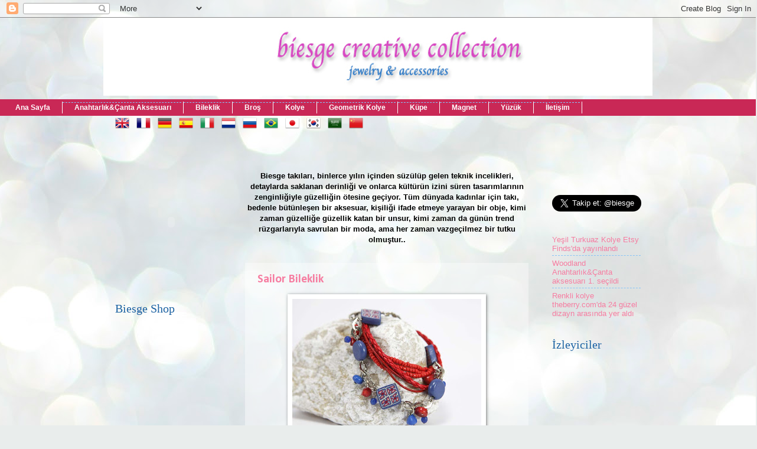

--- FILE ---
content_type: text/html; charset=UTF-8
request_url: https://biesge.blogspot.com/b/stats?style=BLACK_TRANSPARENT&timeRange=ALL_TIME&token=APq4FmA8tDeKaufPVtoPvGVTvNC4PVp9-f37w5e1rjegurB_OR0ZvSJWOHg2ip62F_7KaDkJsi3ANRYxspSVF7mH0vAhzVCS2g
body_size: -38
content:
{"total":84696,"sparklineOptions":{"backgroundColor":{"fillOpacity":0.1,"fill":"#000000"},"series":[{"areaOpacity":0.3,"color":"#202020"}]},"sparklineData":[[0,29],[1,5],[2,6],[3,6],[4,15],[5,32],[6,29],[7,45],[8,48],[9,46],[10,37],[11,96],[12,39],[13,33],[14,73],[15,59],[16,39],[17,36],[18,63],[19,60],[20,99],[21,59],[22,2],[23,14],[24,20],[25,10],[26,3],[27,51],[28,79],[29,14]],"nextTickMs":3600000}

--- FILE ---
content_type: text/javascript; charset=UTF-8
request_url: https://biesge.blogspot.com/feeds/posts/default/-/k%C4%B1rm%C4%B1z%C4%B1%20bileklik?alt=json-in-script&callback=related_results_labels_thumbs&max-results=6
body_size: 4353
content:
// API callback
related_results_labels_thumbs({"version":"1.0","encoding":"UTF-8","feed":{"xmlns":"http://www.w3.org/2005/Atom","xmlns$openSearch":"http://a9.com/-/spec/opensearchrss/1.0/","xmlns$blogger":"http://schemas.google.com/blogger/2008","xmlns$georss":"http://www.georss.org/georss","xmlns$gd":"http://schemas.google.com/g/2005","xmlns$thr":"http://purl.org/syndication/thread/1.0","id":{"$t":"tag:blogger.com,1999:blog-4675719082221044030"},"updated":{"$t":"2024-10-07T07:42:37.375+03:00"},"category":[{"term":"polymer clay"},{"term":"polimer kil"},{"term":"biesge"},{"term":"yüzük"},{"term":"ring"},{"term":"etsy"},{"term":"siyah"},{"term":"kahverengi"},{"term":"handmade"},{"term":"doğal taş"},{"term":"küpe"},{"term":"polyvore"},{"term":"kırmızı"},{"term":"moda"},{"term":"necklace"},{"term":"style"},{"term":"earrings"},{"term":"kolye"},{"term":"anahtarlık"},{"term":"jewelry"},{"term":"keychain"},{"term":"yeşil"},{"term":"bileklik"},{"term":"fashion"},{"term":"mavi"},{"term":"beyaz"},{"term":"stud earrings"},{"term":"wedding"},{"term":"bracelet"},{"term":"vintage"},{"term":"gifts"},{"term":"resin"},{"term":"bag accessories"},{"term":"bridesmaids"},{"term":"sarı"},{"term":"çanta aksesuarı"},{"term":"accessories"},{"term":"beads"},{"term":"etsy front page treasury"},{"term":"fp"},{"term":"front page"},{"term":"geometrik kolye"},{"term":"gifts for her"},{"term":"leopar set"},{"term":"mor"},{"term":"summer"},{"term":"bakır"},{"term":"blue"},{"term":"brown"},{"term":"chunky"},{"term":"geometric necklace"},{"term":"krema"},{"term":"oniks"},{"term":"sailor set"},{"term":"studs"},{"term":"treasury"},{"term":"turkuaz"},{"term":"turuncu"},{"term":"akik"},{"term":"aksesuar"},{"term":"black"},{"term":"bridesmaid"},{"term":"bridesmaid gifts"},{"term":"doğum günü"},{"term":"düğün"},{"term":"earring"},{"term":"home decor"},{"term":"knitting"},{"term":"lacivert"},{"term":"magnet"},{"term":"organizasyon"},{"term":"parti"},{"term":"woodland"},{"term":"woodland set"},{"term":"yellow"},{"term":"yemek"},{"term":"çikolata"},{"term":"Gucci"},{"term":"NARS Cosmetics"},{"term":"bag ring"},{"term":"beaded bracelet"},{"term":"beaded keychain"},{"term":"beauty"},{"term":"black studs"},{"term":"bordo"},{"term":"bracelets for women"},{"term":"bride"},{"term":"bridesmaid earrings"},{"term":"bridesmaids gifts"},{"term":"büyük yüzük"},{"term":"circle"},{"term":"dress"},{"term":"eskitme"},{"term":"fuşya"},{"term":"geometric jewelry"},{"term":"green"},{"term":"gri"},{"term":"kalp"},{"term":"kırmızı siyah tel sarma"},{"term":"mavi beyaz set"},{"term":"mavi sarı yeşil set"},{"term":"mercan"},{"term":"necklaces for women"},{"term":"pasta"},{"term":"pembe"},{"term":"portakal"},{"term":"purple"},{"term":"round stud earrings"},{"term":"royal blue"},{"term":"sahara"},{"term":"siyah beyaz set"},{"term":"statement"},{"term":"tiny earrings"},{"term":"tiny stud earrings"},{"term":"uzun"},{"term":"white"},{"term":"yeşil mini incili set"},{"term":"18mm earrings"},{"term":"2015 summer jewelry"},{"term":"4mm stud earrings"},{"term":"Athleta"},{"term":"Butter London"},{"term":"J.Crew"},{"term":"TOMS"},{"term":"Wildfox"},{"term":"altın kaplama"},{"term":"autumn"},{"term":"bag"},{"term":"bezel"},{"term":"black earrings"},{"term":"black stud earrings"},{"term":"bordo spiral set"},{"term":"bracalet"},{"term":"bracelets"},{"term":"bridal"},{"term":"bright earrings"},{"term":"bright green"},{"term":"brown necklace"},{"term":"bubble"},{"term":"clay"},{"term":"collection"},{"term":"dangle earrings"},{"term":"ear studs"},{"term":"earth tones"},{"term":"eflatun"},{"term":"emerald green"},{"term":"fall"},{"term":"for her"},{"term":"gift ideas"},{"term":"giveaway"},{"term":"glasses"},{"term":"great finds contest"},{"term":"halloween"},{"term":"kaplan gözü"},{"term":"kentucky derby"},{"term":"koyu yeşil"},{"term":"kristal taş"},{"term":"kısa kolye"},{"term":"leo set"},{"term":"lila"},{"term":"lilac"},{"term":"long bracelet"},{"term":"mavi çizgili akik"},{"term":"mint green"},{"term":"necklace for women"},{"term":"onfireforhandmade"},{"term":"pendant"},{"term":"polimer clay"},{"term":"post"},{"term":"red"},{"term":"red earrings"},{"term":"red stud earrings"},{"term":"renkli"},{"term":"resin earrings"},{"term":"round"},{"term":"round earrings"},{"term":"round necklace"},{"term":"rustic"},{"term":"seed beads"},{"term":"sitrin"},{"term":"tel sarma"},{"term":"trteam"},{"term":"turquoise"},{"term":"women"},{"term":"yarı değerli taş"},{"term":"yarışma"},{"term":"4mm"},{"term":"8mm"},{"term":"ABD"},{"term":"AG Adriano Goldschmied"},{"term":"AIAIAI"},{"term":"ALDO"},{"term":"ASOS"},{"term":"Adia Kibur"},{"term":"Alice + Olivia"},{"term":"American Apparel"},{"term":"Anglepoise"},{"term":"Ash"},{"term":"Barry M"},{"term":"Beach Riot"},{"term":"BijouxBar by Vivien Frank"},{"term":"Bloomingville"},{"term":"Blue Nile"},{"term":"Bobbi Brown Cosmetics"},{"term":"Buxom"},{"term":"Case-Mate"},{"term":"Chanel"},{"term":"Chantecaille"},{"term":"Charlotte Olympia"},{"term":"Chicnova Fashion"},{"term":"Christian Dior"},{"term":"Clinique"},{"term":"Crate and Barrel"},{"term":"Current\/Elliott"},{"term":"Deborah Lippmann"},{"term":"Design 55"},{"term":"Elizabeth Arden"},{"term":"Elkin"},{"term":"Emma Cook"},{"term":"FIAM"},{"term":"Forever New"},{"term":"Gap"},{"term":"Ghd"},{"term":"Golden Classic"},{"term":"Gosh"},{"term":"Haider Ackermann"},{"term":"Halston Heritage"},{"term":"Happy Plugs"},{"term":"Home Essentials"},{"term":"Isadora"},{"term":"J Brand"},{"term":"Jars"},{"term":"Jason Wu"},{"term":"Jonathan Adler"},{"term":"Juicy Couture"},{"term":"Lacoste"},{"term":"LancÃ´me"},{"term":"Le MÃ©tier de BeautÃ©"},{"term":"Levi's"},{"term":"Lulu Guinness"},{"term":"MARC BY MARC JACOBS"},{"term":"Make Up For Ever"},{"term":"Manolo Blahnik"},{"term":"Mela Loves London"},{"term":"Melissa Odabash"},{"term":"Missguided"},{"term":"Monki"},{"term":"NIKE"},{"term":"NKUKU"},{"term":"Nixon"},{"term":"ONLY"},{"term":"OPI"},{"term":"Pantone"},{"term":"Prada"},{"term":"Punky Pins"},{"term":"RGB"},{"term":"Religion Clothing"},{"term":"RumbaTime"},{"term":"Sephora Collection"},{"term":"SpaRitual"},{"term":"Stela 9"},{"term":"Supra"},{"term":"Ted Baker"},{"term":"Topshop"},{"term":"US"},{"term":"Warby Parker"},{"term":"We Are Handsome"},{"term":"Whistles"},{"term":"XOXO"},{"term":"Zalando"},{"term":"ZeroUV"},{"term":"Zuo Modern"},{"term":"adam"},{"term":"adjustable"},{"term":"adjustable knot"},{"term":"adjustable necklace"},{"term":"adjustable ring"},{"term":"america"},{"term":"ametist"},{"term":"anahtalık"},{"term":"antik metal"},{"term":"apple"},{"term":"art"},{"term":"bag adorment"},{"term":"bakır yüzük"},{"term":"balck"},{"term":"bead wrap bracelet"},{"term":"bead wrap bracelets"},{"term":"beaded"},{"term":"beaded bracelets"},{"term":"bebek"},{"term":"beige"},{"term":"beyaz küpe"},{"term":"bib necklace"},{"term":"birdesmaids"},{"term":"black ear studs"},{"term":"black red white"},{"term":"black stud"},{"term":"black white"},{"term":"boho"},{"term":"bold"},{"term":"boncuklu"},{"term":"bordo spiral  set"},{"term":"bridesmads gift"},{"term":"bridesmaids #bridesmaids gifts"},{"term":"bridesmaids earrings"},{"term":"bright tiny studs"},{"term":"bronz"},{"term":"bronze"},{"term":"brooch"},{"term":"brown jewelry"},{"term":"brown keychain"},{"term":"brown mix"},{"term":"brown ring"},{"term":"broş"},{"term":"burgundy"},{"term":"casual jewelry"},{"term":"ceramic"},{"term":"charm"},{"term":"charm bracelet"},{"term":"christmas"},{"term":"cobalt"},{"term":"cobalt blue"},{"term":"cobalt blue stud earrings"},{"term":"colorful"},{"term":"contest"},{"term":"costume"},{"term":"costume earrings"},{"term":"costume for earrings"},{"term":"country wedding"},{"term":"crochet necklace"},{"term":"cuff"},{"term":"cuff bracelets"},{"term":"cute"},{"term":"dainty"},{"term":"dainty earrings"},{"term":"dantel"},{"term":"decorative"},{"term":"denim blue"},{"term":"deniÃ¶"},{"term":"dressy bracelet"},{"term":"earrings for bridesmaids"},{"term":"earrings set"},{"term":"earrings studs"},{"term":"emeald green"},{"term":"emerald"},{"term":"emerald city"},{"term":"emerald earrings"},{"term":"emerald green stud earrings"},{"term":"emerald green studs"},{"term":"emerald jewelry"},{"term":"emerald studs"},{"term":"ethnic"},{"term":"etsy finds"},{"term":"ev"},{"term":"fiyonk"},{"term":"forest"},{"term":"forest moss"},{"term":"fuchsia"},{"term":"fun"},{"term":"fırfır"},{"term":"gemstone"},{"term":"geo necklace"},{"term":"gift for her"},{"term":"green earrings"},{"term":"green keychain"},{"term":"green studs"},{"term":"grey earrings"},{"term":"gÃ¼zellik"},{"term":"gökkuşağı"},{"term":"hypoallergenic"},{"term":"indigo"},{"term":"interior"},{"term":"interior decorating"},{"term":"interior design"},{"term":"interiors"},{"term":"jean jackets"},{"term":"jewellry"},{"term":"jewelry handmade"},{"term":"kahverengi akik"},{"term":"kahverengi bronz set"},{"term":"kahverengi kolye"},{"term":"kahverengi yüzük"},{"term":"kaplumbağa"},{"term":"kare"},{"term":"keychain for women"},{"term":"keçe"},{"term":"knot"},{"term":"krem"},{"term":"küçük küpe"},{"term":"kırmızı bileklik"},{"term":"kırmızı kalp"},{"term":"kırmızı küpe"},{"term":"kırmızı nokta küpe"},{"term":"kırmızı siyah beyaz"},{"term":"kız"},{"term":"labor day"},{"term":"lavender"},{"term":"leather"},{"term":"leather cord"},{"term":"leather seed bead bracelet"},{"term":"leopar"},{"term":"lilac earrings"},{"term":"lilac stud earrings"},{"term":"lilac studs"},{"term":"lime green"},{"term":"make up"},{"term":"makrome"},{"term":"mat zincir"},{"term":"mavi beyaz"},{"term":"mavi bileklik"},{"term":"may"},{"term":"men earrings"},{"term":"mens earrings"},{"term":"mens jewelry"},{"term":"mint green stud earrings"},{"term":"modern"},{"term":"moss"},{"term":"mustard"},{"term":"nail"},{"term":"navy blue"},{"term":"navy blue earrings"},{"term":"navy blue stud earrings"},{"term":"navy blue studs"},{"term":"navy earrings"},{"term":"neon"},{"term":"ng"},{"term":"olive green"},{"term":"orange"},{"term":"parlement mavisi"},{"term":"party down"},{"term":"pastel blue"},{"term":"pastel color"},{"term":"pastel green"},{"term":"pastel necklace"},{"term":"pastel pink"},{"term":"pastel purple"},{"term":"pearld"},{"term":"pink"},{"term":"portakallı yaş pasta"},{"term":"pul para"},{"term":"purple earrings"},{"term":"purple stud earrings"},{"term":"rainbow"},{"term":"red dot earrings"},{"term":"red necklace"},{"term":"red studs"},{"term":"renk"},{"term":"reçel"},{"term":"rings"},{"term":"roun beads"},{"term":"round beads"},{"term":"sailor"},{"term":"sally jupiter"},{"term":"sally jupiter costume"},{"term":"scarf"},{"term":"sevgililer günü"},{"term":"shoes"},{"term":"shoes. stud earrings"},{"term":"shopping"},{"term":"silver plated chain"},{"term":"siyah kolye"},{"term":"siyah küpe"},{"term":"skinny jeans"},{"term":"small earrings"},{"term":"small stud earrings"},{"term":"small studs"},{"term":"soft mavi"},{"term":"soft purple"},{"term":"sosis"},{"term":"spring"},{"term":"striped"},{"term":"stylish"},{"term":"summer jewelry"},{"term":"summer wedding"},{"term":"surgical stainless steel"},{"term":"swarovski"},{"term":"tarı değerli taş"},{"term":"tasarım"},{"term":"teal"},{"term":"teal ear studs"},{"term":"teal earrings"},{"term":"teal jewelry"},{"term":"teal stud earrings"},{"term":"thalasso"},{"term":"tibet"},{"term":"tiny studs"},{"term":"top"},{"term":"trending"},{"term":"trendy jewelry"},{"term":"tube necklace"},{"term":"turquoise earrings"},{"term":"turquoise stud earrings"},{"term":"turquoise studs"},{"term":"turquoise tiny studs"},{"term":"tığ işi"},{"term":"ultramarine"},{"term":"unique accessories"},{"term":"unique earrings"},{"term":"uniquie jewelry"},{"term":"uzun bileklik"},{"term":"uzun kolye"},{"term":"valentine's day"},{"term":"wedding earrings"},{"term":"wedding ideas"},{"term":"white earrings"},{"term":"white shimmer"},{"term":"white stud earrings"},{"term":"wholesale"},{"term":"win"},{"term":"winter"},{"term":"women for earrings"},{"term":"wood"},{"term":"woodland jewelry"},{"term":"wrap bracelet"},{"term":"yağ yeşili"},{"term":"yumurta"},{"term":"yuvarlak"},{"term":"zeytin"},{"term":"çekiliş"},{"term":"çift yüzük"},{"term":"çikolatalı pasta"},{"term":"çilek"},{"term":"çizgili"},{"term":"çiçek"}],"title":{"type":"text","$t":"Biesge Creative Collection"},"subtitle":{"type":"html","$t":""},"link":[{"rel":"http://schemas.google.com/g/2005#feed","type":"application/atom+xml","href":"https:\/\/biesge.blogspot.com\/feeds\/posts\/default"},{"rel":"self","type":"application/atom+xml","href":"https:\/\/www.blogger.com\/feeds\/4675719082221044030\/posts\/default\/-\/k%C4%B1rm%C4%B1z%C4%B1+bileklik?alt=json-in-script\u0026max-results=6"},{"rel":"alternate","type":"text/html","href":"https:\/\/biesge.blogspot.com\/search\/label\/k%C4%B1rm%C4%B1z%C4%B1%20bileklik"},{"rel":"hub","href":"http://pubsubhubbub.appspot.com/"}],"author":[{"name":{"$t":"Anonymous"},"uri":{"$t":"http:\/\/www.blogger.com\/profile\/09358226811648153950"},"email":{"$t":"noreply@blogger.com"},"gd$image":{"rel":"http://schemas.google.com/g/2005#thumbnail","width":"16","height":"16","src":"https:\/\/img1.blogblog.com\/img\/b16-rounded.gif"}}],"generator":{"version":"7.00","uri":"http://www.blogger.com","$t":"Blogger"},"openSearch$totalResults":{"$t":"1"},"openSearch$startIndex":{"$t":"1"},"openSearch$itemsPerPage":{"$t":"6"},"entry":[{"id":{"$t":"tag:blogger.com,1999:blog-4675719082221044030.post-6074316378454574358"},"published":{"$t":"2012-06-02T19:34:00.001+03:00"},"updated":{"$t":"2012-06-02T19:34:58.133+03:00"},"category":[{"scheme":"http://www.blogger.com/atom/ns#","term":"akik"},{"scheme":"http://www.blogger.com/atom/ns#","term":"bead wrap bracelets"},{"scheme":"http://www.blogger.com/atom/ns#","term":"bileklik"},{"scheme":"http://www.blogger.com/atom/ns#","term":"bracelets"},{"scheme":"http://www.blogger.com/atom/ns#","term":"gemstone"},{"scheme":"http://www.blogger.com/atom/ns#","term":"kırmızı bileklik"},{"scheme":"http://www.blogger.com/atom/ns#","term":"leather seed bead bracelet"},{"scheme":"http://www.blogger.com/atom/ns#","term":"mavi bileklik"},{"scheme":"http://www.blogger.com/atom/ns#","term":"mercan"},{"scheme":"http://www.blogger.com/atom/ns#","term":"polimer kil"},{"scheme":"http://www.blogger.com/atom/ns#","term":"polymer clay"},{"scheme":"http://www.blogger.com/atom/ns#","term":"sailor"},{"scheme":"http://www.blogger.com/atom/ns#","term":"sailor set"}],"title":{"type":"text","$t":"Sailor Bileklik"},"content":{"type":"html","$t":"\u003Ctable align=\"center\" cellpadding=\"0\" cellspacing=\"0\" class=\"tr-caption-container\" style=\"margin-left: auto; margin-right: auto; text-align: center;\"\u003E\u003Ctbody\u003E\n\u003Ctr\u003E\u003Ctd style=\"text-align: center;\"\u003E\u003Ca href=\"https:\/\/blogger.googleusercontent.com\/img\/b\/R29vZ2xl\/AVvXsEhPPVlx45wAcbhTLKtUMEBTTA8TUa2B1Dh-pXmu937GfijJjRfmppGM_soOuH-odNc7JKG8SxZKL-qbcsgSfnUvE9B47wFhACJf5cCz40ydvwivTB6sKbfOros4KjTw480C08l0yxQjb7MS\/s1600\/346a_Sailor+bileklik.jpg\" imageanchor=\"1\" style=\"margin-left: auto; margin-right: auto;\"\u003E\u003Cimg border=\"0\" height=\"240\" src=\"https:\/\/blogger.googleusercontent.com\/img\/b\/R29vZ2xl\/AVvXsEhPPVlx45wAcbhTLKtUMEBTTA8TUa2B1Dh-pXmu937GfijJjRfmppGM_soOuH-odNc7JKG8SxZKL-qbcsgSfnUvE9B47wFhACJf5cCz40ydvwivTB6sKbfOros4KjTw480C08l0yxQjb7MS\/s320\/346a_Sailor+bileklik.jpg\" width=\"320\" \/\u003E\u003C\/a\u003E\u003C\/td\u003E\u003C\/tr\u003E\n\u003Ctr\u003E\u003Ctd class=\"tr-caption\" style=\"text-align: center;\"\u003E\u003Cspan style=\"font-size: large;\"\u003E\u003Cb\u003Eno:346\u003C\/b\u003E\u003C\/span\u003E\u003C\/td\u003E\u003C\/tr\u003E\n\u003C\/tbody\u003E\u003C\/table\u003E\n\u003Ctable align=\"center\" cellpadding=\"0\" cellspacing=\"0\" class=\"tr-caption-container\" style=\"margin-left: auto; margin-right: auto; text-align: center;\"\u003E\u003Ctbody\u003E\n\u003Ctr\u003E\u003Ctd style=\"text-align: center;\"\u003E\u003Ca href=\"https:\/\/blogger.googleusercontent.com\/img\/b\/R29vZ2xl\/AVvXsEioiB4-lb8VS0niSulDnLfs8ThjqNcwGKbcZ2RWcejC-skNLHQReOw0vkhjYkRiOaUzVebahxITbNi41qyi-I8-ah4XLiRHq6vxhCaVSOL1qs2WJt7ScOaTrTrR1YFBc7ugkgwzMlJ_bQOd\/s1600\/346d_Sailor+bileklik.jpg\" imageanchor=\"1\" style=\"margin-left: auto; margin-right: auto;\"\u003E\u003Cimg border=\"0\" height=\"240\" src=\"https:\/\/blogger.googleusercontent.com\/img\/b\/R29vZ2xl\/AVvXsEioiB4-lb8VS0niSulDnLfs8ThjqNcwGKbcZ2RWcejC-skNLHQReOw0vkhjYkRiOaUzVebahxITbNi41qyi-I8-ah4XLiRHq6vxhCaVSOL1qs2WJt7ScOaTrTrR1YFBc7ugkgwzMlJ_bQOd\/s320\/346d_Sailor+bileklik.jpg\" width=\"320\" \/\u003E\u003C\/a\u003E\u003C\/td\u003E\u003C\/tr\u003E\n\u003Ctr\u003E\u003Ctd class=\"tr-caption\" style=\"text-align: center;\"\u003E\u003Cspan style=\"font-size: large;\"\u003E\u003Cb\u003Eno:346\u003C\/b\u003E\u003C\/span\u003E\u003C\/td\u003E\u003C\/tr\u003E\n\u003C\/tbody\u003E\u003C\/table\u003E"},"link":[{"rel":"replies","type":"application/atom+xml","href":"https:\/\/biesge.blogspot.com\/feeds\/6074316378454574358\/comments\/default","title":"Kayıt Yorumları"},{"rel":"replies","type":"text/html","href":"https:\/\/www.blogger.com\/comment\/fullpage\/post\/4675719082221044030\/6074316378454574358?isPopup=true","title":"0 Yorum"},{"rel":"edit","type":"application/atom+xml","href":"https:\/\/www.blogger.com\/feeds\/4675719082221044030\/posts\/default\/6074316378454574358"},{"rel":"self","type":"application/atom+xml","href":"https:\/\/www.blogger.com\/feeds\/4675719082221044030\/posts\/default\/6074316378454574358"},{"rel":"alternate","type":"text/html","href":"https:\/\/biesge.blogspot.com\/2012\/06\/sailor-bileklik.html","title":"Sailor Bileklik"}],"author":[{"name":{"$t":"Anonymous"},"uri":{"$t":"http:\/\/www.blogger.com\/profile\/09358226811648153950"},"email":{"$t":"noreply@blogger.com"},"gd$image":{"rel":"http://schemas.google.com/g/2005#thumbnail","width":"16","height":"16","src":"https:\/\/img1.blogblog.com\/img\/b16-rounded.gif"}}],"media$thumbnail":{"xmlns$media":"http://search.yahoo.com/mrss/","url":"https:\/\/blogger.googleusercontent.com\/img\/b\/R29vZ2xl\/AVvXsEhPPVlx45wAcbhTLKtUMEBTTA8TUa2B1Dh-pXmu937GfijJjRfmppGM_soOuH-odNc7JKG8SxZKL-qbcsgSfnUvE9B47wFhACJf5cCz40ydvwivTB6sKbfOros4KjTw480C08l0yxQjb7MS\/s72-c\/346a_Sailor+bileklik.jpg","height":"72","width":"72"},"thr$total":{"$t":"0"}}]}});

--- FILE ---
content_type: text/javascript; charset=UTF-8
request_url: https://biesge.blogspot.com/feeds/posts/default/-/polimer%20kil?alt=json-in-script&callback=related_results_labels_thumbs&max-results=6
body_size: 8393
content:
// API callback
related_results_labels_thumbs({"version":"1.0","encoding":"UTF-8","feed":{"xmlns":"http://www.w3.org/2005/Atom","xmlns$openSearch":"http://a9.com/-/spec/opensearchrss/1.0/","xmlns$blogger":"http://schemas.google.com/blogger/2008","xmlns$georss":"http://www.georss.org/georss","xmlns$gd":"http://schemas.google.com/g/2005","xmlns$thr":"http://purl.org/syndication/thread/1.0","id":{"$t":"tag:blogger.com,1999:blog-4675719082221044030"},"updated":{"$t":"2024-10-07T07:42:37.375+03:00"},"category":[{"term":"polymer clay"},{"term":"polimer kil"},{"term":"biesge"},{"term":"yüzük"},{"term":"ring"},{"term":"etsy"},{"term":"siyah"},{"term":"kahverengi"},{"term":"handmade"},{"term":"doğal taş"},{"term":"küpe"},{"term":"polyvore"},{"term":"kırmızı"},{"term":"moda"},{"term":"necklace"},{"term":"style"},{"term":"earrings"},{"term":"kolye"},{"term":"anahtarlık"},{"term":"jewelry"},{"term":"keychain"},{"term":"yeşil"},{"term":"bileklik"},{"term":"fashion"},{"term":"mavi"},{"term":"beyaz"},{"term":"stud earrings"},{"term":"wedding"},{"term":"bracelet"},{"term":"vintage"},{"term":"gifts"},{"term":"resin"},{"term":"bag accessories"},{"term":"bridesmaids"},{"term":"sarı"},{"term":"çanta aksesuarı"},{"term":"accessories"},{"term":"beads"},{"term":"etsy front page treasury"},{"term":"fp"},{"term":"front page"},{"term":"geometrik kolye"},{"term":"gifts for her"},{"term":"leopar set"},{"term":"mor"},{"term":"summer"},{"term":"bakır"},{"term":"blue"},{"term":"brown"},{"term":"chunky"},{"term":"geometric necklace"},{"term":"krema"},{"term":"oniks"},{"term":"sailor set"},{"term":"studs"},{"term":"treasury"},{"term":"turkuaz"},{"term":"turuncu"},{"term":"akik"},{"term":"aksesuar"},{"term":"black"},{"term":"bridesmaid"},{"term":"bridesmaid gifts"},{"term":"doğum günü"},{"term":"düğün"},{"term":"earring"},{"term":"home decor"},{"term":"knitting"},{"term":"lacivert"},{"term":"magnet"},{"term":"organizasyon"},{"term":"parti"},{"term":"woodland"},{"term":"woodland set"},{"term":"yellow"},{"term":"yemek"},{"term":"çikolata"},{"term":"Gucci"},{"term":"NARS Cosmetics"},{"term":"bag ring"},{"term":"beaded bracelet"},{"term":"beaded keychain"},{"term":"beauty"},{"term":"black studs"},{"term":"bordo"},{"term":"bracelets for women"},{"term":"bride"},{"term":"bridesmaid earrings"},{"term":"bridesmaids gifts"},{"term":"büyük yüzük"},{"term":"circle"},{"term":"dress"},{"term":"eskitme"},{"term":"fuşya"},{"term":"geometric jewelry"},{"term":"green"},{"term":"gri"},{"term":"kalp"},{"term":"kırmızı siyah tel sarma"},{"term":"mavi beyaz set"},{"term":"mavi sarı yeşil set"},{"term":"mercan"},{"term":"necklaces for women"},{"term":"pasta"},{"term":"pembe"},{"term":"portakal"},{"term":"purple"},{"term":"round stud earrings"},{"term":"royal blue"},{"term":"sahara"},{"term":"siyah beyaz set"},{"term":"statement"},{"term":"tiny earrings"},{"term":"tiny stud earrings"},{"term":"uzun"},{"term":"white"},{"term":"yeşil mini incili set"},{"term":"18mm earrings"},{"term":"2015 summer jewelry"},{"term":"4mm stud earrings"},{"term":"Athleta"},{"term":"Butter London"},{"term":"J.Crew"},{"term":"TOMS"},{"term":"Wildfox"},{"term":"altın kaplama"},{"term":"autumn"},{"term":"bag"},{"term":"bezel"},{"term":"black earrings"},{"term":"black stud earrings"},{"term":"bordo spiral set"},{"term":"bracalet"},{"term":"bracelets"},{"term":"bridal"},{"term":"bright earrings"},{"term":"bright green"},{"term":"brown necklace"},{"term":"bubble"},{"term":"clay"},{"term":"collection"},{"term":"dangle earrings"},{"term":"ear studs"},{"term":"earth tones"},{"term":"eflatun"},{"term":"emerald green"},{"term":"fall"},{"term":"for her"},{"term":"gift ideas"},{"term":"giveaway"},{"term":"glasses"},{"term":"great finds contest"},{"term":"halloween"},{"term":"kaplan gözü"},{"term":"kentucky derby"},{"term":"koyu yeşil"},{"term":"kristal taş"},{"term":"kısa kolye"},{"term":"leo set"},{"term":"lila"},{"term":"lilac"},{"term":"long bracelet"},{"term":"mavi çizgili akik"},{"term":"mint green"},{"term":"necklace for women"},{"term":"onfireforhandmade"},{"term":"pendant"},{"term":"polimer clay"},{"term":"post"},{"term":"red"},{"term":"red earrings"},{"term":"red stud earrings"},{"term":"renkli"},{"term":"resin earrings"},{"term":"round"},{"term":"round earrings"},{"term":"round necklace"},{"term":"rustic"},{"term":"seed beads"},{"term":"sitrin"},{"term":"tel sarma"},{"term":"trteam"},{"term":"turquoise"},{"term":"women"},{"term":"yarı değerli taş"},{"term":"yarışma"},{"term":"4mm"},{"term":"8mm"},{"term":"ABD"},{"term":"AG Adriano Goldschmied"},{"term":"AIAIAI"},{"term":"ALDO"},{"term":"ASOS"},{"term":"Adia Kibur"},{"term":"Alice + Olivia"},{"term":"American Apparel"},{"term":"Anglepoise"},{"term":"Ash"},{"term":"Barry M"},{"term":"Beach Riot"},{"term":"BijouxBar by Vivien Frank"},{"term":"Bloomingville"},{"term":"Blue Nile"},{"term":"Bobbi Brown Cosmetics"},{"term":"Buxom"},{"term":"Case-Mate"},{"term":"Chanel"},{"term":"Chantecaille"},{"term":"Charlotte Olympia"},{"term":"Chicnova Fashion"},{"term":"Christian Dior"},{"term":"Clinique"},{"term":"Crate and Barrel"},{"term":"Current\/Elliott"},{"term":"Deborah Lippmann"},{"term":"Design 55"},{"term":"Elizabeth Arden"},{"term":"Elkin"},{"term":"Emma Cook"},{"term":"FIAM"},{"term":"Forever New"},{"term":"Gap"},{"term":"Ghd"},{"term":"Golden Classic"},{"term":"Gosh"},{"term":"Haider Ackermann"},{"term":"Halston Heritage"},{"term":"Happy Plugs"},{"term":"Home Essentials"},{"term":"Isadora"},{"term":"J Brand"},{"term":"Jars"},{"term":"Jason Wu"},{"term":"Jonathan Adler"},{"term":"Juicy Couture"},{"term":"Lacoste"},{"term":"LancÃ´me"},{"term":"Le MÃ©tier de BeautÃ©"},{"term":"Levi's"},{"term":"Lulu Guinness"},{"term":"MARC BY MARC JACOBS"},{"term":"Make Up For Ever"},{"term":"Manolo Blahnik"},{"term":"Mela Loves London"},{"term":"Melissa Odabash"},{"term":"Missguided"},{"term":"Monki"},{"term":"NIKE"},{"term":"NKUKU"},{"term":"Nixon"},{"term":"ONLY"},{"term":"OPI"},{"term":"Pantone"},{"term":"Prada"},{"term":"Punky Pins"},{"term":"RGB"},{"term":"Religion Clothing"},{"term":"RumbaTime"},{"term":"Sephora Collection"},{"term":"SpaRitual"},{"term":"Stela 9"},{"term":"Supra"},{"term":"Ted Baker"},{"term":"Topshop"},{"term":"US"},{"term":"Warby Parker"},{"term":"We Are Handsome"},{"term":"Whistles"},{"term":"XOXO"},{"term":"Zalando"},{"term":"ZeroUV"},{"term":"Zuo Modern"},{"term":"adam"},{"term":"adjustable"},{"term":"adjustable knot"},{"term":"adjustable necklace"},{"term":"adjustable ring"},{"term":"america"},{"term":"ametist"},{"term":"anahtalık"},{"term":"antik metal"},{"term":"apple"},{"term":"art"},{"term":"bag adorment"},{"term":"bakır yüzük"},{"term":"balck"},{"term":"bead wrap bracelet"},{"term":"bead wrap bracelets"},{"term":"beaded"},{"term":"beaded bracelets"},{"term":"bebek"},{"term":"beige"},{"term":"beyaz küpe"},{"term":"bib necklace"},{"term":"birdesmaids"},{"term":"black ear studs"},{"term":"black red white"},{"term":"black stud"},{"term":"black white"},{"term":"boho"},{"term":"bold"},{"term":"boncuklu"},{"term":"bordo spiral  set"},{"term":"bridesmads gift"},{"term":"bridesmaids #bridesmaids gifts"},{"term":"bridesmaids earrings"},{"term":"bright tiny studs"},{"term":"bronz"},{"term":"bronze"},{"term":"brooch"},{"term":"brown jewelry"},{"term":"brown keychain"},{"term":"brown mix"},{"term":"brown ring"},{"term":"broş"},{"term":"burgundy"},{"term":"casual jewelry"},{"term":"ceramic"},{"term":"charm"},{"term":"charm bracelet"},{"term":"christmas"},{"term":"cobalt"},{"term":"cobalt blue"},{"term":"cobalt blue stud earrings"},{"term":"colorful"},{"term":"contest"},{"term":"costume"},{"term":"costume earrings"},{"term":"costume for earrings"},{"term":"country wedding"},{"term":"crochet necklace"},{"term":"cuff"},{"term":"cuff bracelets"},{"term":"cute"},{"term":"dainty"},{"term":"dainty earrings"},{"term":"dantel"},{"term":"decorative"},{"term":"denim blue"},{"term":"deniÃ¶"},{"term":"dressy bracelet"},{"term":"earrings for bridesmaids"},{"term":"earrings set"},{"term":"earrings studs"},{"term":"emeald green"},{"term":"emerald"},{"term":"emerald city"},{"term":"emerald earrings"},{"term":"emerald green stud earrings"},{"term":"emerald green studs"},{"term":"emerald jewelry"},{"term":"emerald studs"},{"term":"ethnic"},{"term":"etsy finds"},{"term":"ev"},{"term":"fiyonk"},{"term":"forest"},{"term":"forest moss"},{"term":"fuchsia"},{"term":"fun"},{"term":"fırfır"},{"term":"gemstone"},{"term":"geo necklace"},{"term":"gift for her"},{"term":"green earrings"},{"term":"green keychain"},{"term":"green studs"},{"term":"grey earrings"},{"term":"gÃ¼zellik"},{"term":"gökkuşağı"},{"term":"hypoallergenic"},{"term":"indigo"},{"term":"interior"},{"term":"interior decorating"},{"term":"interior design"},{"term":"interiors"},{"term":"jean jackets"},{"term":"jewellry"},{"term":"jewelry handmade"},{"term":"kahverengi akik"},{"term":"kahverengi bronz set"},{"term":"kahverengi kolye"},{"term":"kahverengi yüzük"},{"term":"kaplumbağa"},{"term":"kare"},{"term":"keychain for women"},{"term":"keçe"},{"term":"knot"},{"term":"krem"},{"term":"küçük küpe"},{"term":"kırmızı bileklik"},{"term":"kırmızı kalp"},{"term":"kırmızı küpe"},{"term":"kırmızı nokta küpe"},{"term":"kırmızı siyah beyaz"},{"term":"kız"},{"term":"labor day"},{"term":"lavender"},{"term":"leather"},{"term":"leather cord"},{"term":"leather seed bead bracelet"},{"term":"leopar"},{"term":"lilac earrings"},{"term":"lilac stud earrings"},{"term":"lilac studs"},{"term":"lime green"},{"term":"make up"},{"term":"makrome"},{"term":"mat zincir"},{"term":"mavi beyaz"},{"term":"mavi bileklik"},{"term":"may"},{"term":"men earrings"},{"term":"mens earrings"},{"term":"mens jewelry"},{"term":"mint green stud earrings"},{"term":"modern"},{"term":"moss"},{"term":"mustard"},{"term":"nail"},{"term":"navy blue"},{"term":"navy blue earrings"},{"term":"navy blue stud earrings"},{"term":"navy blue studs"},{"term":"navy earrings"},{"term":"neon"},{"term":"ng"},{"term":"olive green"},{"term":"orange"},{"term":"parlement mavisi"},{"term":"party down"},{"term":"pastel blue"},{"term":"pastel color"},{"term":"pastel green"},{"term":"pastel necklace"},{"term":"pastel pink"},{"term":"pastel purple"},{"term":"pearld"},{"term":"pink"},{"term":"portakallı yaş pasta"},{"term":"pul para"},{"term":"purple earrings"},{"term":"purple stud earrings"},{"term":"rainbow"},{"term":"red dot earrings"},{"term":"red necklace"},{"term":"red studs"},{"term":"renk"},{"term":"reçel"},{"term":"rings"},{"term":"roun beads"},{"term":"round beads"},{"term":"sailor"},{"term":"sally jupiter"},{"term":"sally jupiter costume"},{"term":"scarf"},{"term":"sevgililer günü"},{"term":"shoes"},{"term":"shoes. stud earrings"},{"term":"shopping"},{"term":"silver plated chain"},{"term":"siyah kolye"},{"term":"siyah küpe"},{"term":"skinny jeans"},{"term":"small earrings"},{"term":"small stud earrings"},{"term":"small studs"},{"term":"soft mavi"},{"term":"soft purple"},{"term":"sosis"},{"term":"spring"},{"term":"striped"},{"term":"stylish"},{"term":"summer jewelry"},{"term":"summer wedding"},{"term":"surgical stainless steel"},{"term":"swarovski"},{"term":"tarı değerli taş"},{"term":"tasarım"},{"term":"teal"},{"term":"teal ear studs"},{"term":"teal earrings"},{"term":"teal jewelry"},{"term":"teal stud earrings"},{"term":"thalasso"},{"term":"tibet"},{"term":"tiny studs"},{"term":"top"},{"term":"trending"},{"term":"trendy jewelry"},{"term":"tube necklace"},{"term":"turquoise earrings"},{"term":"turquoise stud earrings"},{"term":"turquoise studs"},{"term":"turquoise tiny studs"},{"term":"tığ işi"},{"term":"ultramarine"},{"term":"unique accessories"},{"term":"unique earrings"},{"term":"uniquie jewelry"},{"term":"uzun bileklik"},{"term":"uzun kolye"},{"term":"valentine's day"},{"term":"wedding earrings"},{"term":"wedding ideas"},{"term":"white earrings"},{"term":"white shimmer"},{"term":"white stud earrings"},{"term":"wholesale"},{"term":"win"},{"term":"winter"},{"term":"women for earrings"},{"term":"wood"},{"term":"woodland jewelry"},{"term":"wrap bracelet"},{"term":"yağ yeşili"},{"term":"yumurta"},{"term":"yuvarlak"},{"term":"zeytin"},{"term":"çekiliş"},{"term":"çift yüzük"},{"term":"çikolatalı pasta"},{"term":"çilek"},{"term":"çizgili"},{"term":"çiçek"}],"title":{"type":"text","$t":"Biesge Creative Collection"},"subtitle":{"type":"html","$t":""},"link":[{"rel":"http://schemas.google.com/g/2005#feed","type":"application/atom+xml","href":"https:\/\/biesge.blogspot.com\/feeds\/posts\/default"},{"rel":"self","type":"application/atom+xml","href":"https:\/\/www.blogger.com\/feeds\/4675719082221044030\/posts\/default\/-\/polimer+kil?alt=json-in-script\u0026max-results=6"},{"rel":"alternate","type":"text/html","href":"https:\/\/biesge.blogspot.com\/search\/label\/polimer%20kil"},{"rel":"hub","href":"http://pubsubhubbub.appspot.com/"},{"rel":"next","type":"application/atom+xml","href":"https:\/\/www.blogger.com\/feeds\/4675719082221044030\/posts\/default\/-\/polimer+kil\/-\/polimer+kil?alt=json-in-script\u0026start-index=7\u0026max-results=6"}],"author":[{"name":{"$t":"Anonymous"},"uri":{"$t":"http:\/\/www.blogger.com\/profile\/09358226811648153950"},"email":{"$t":"noreply@blogger.com"},"gd$image":{"rel":"http://schemas.google.com/g/2005#thumbnail","width":"16","height":"16","src":"https:\/\/img1.blogblog.com\/img\/b16-rounded.gif"}}],"generator":{"version":"7.00","uri":"http://www.blogger.com","$t":"Blogger"},"openSearch$totalResults":{"$t":"93"},"openSearch$startIndex":{"$t":"1"},"openSearch$itemsPerPage":{"$t":"6"},"entry":[{"id":{"$t":"tag:blogger.com,1999:blog-4675719082221044030.post-2077085064063809742"},"published":{"$t":"2014-07-06T03:54:00.000+03:00"},"updated":{"$t":"2014-07-06T04:22:58.895+03:00"},"category":[{"scheme":"http://www.blogger.com/atom/ns#","term":"18mm earrings"},{"scheme":"http://www.blogger.com/atom/ns#","term":"birdesmaids"},{"scheme":"http://www.blogger.com/atom/ns#","term":"gift ideas"},{"scheme":"http://www.blogger.com/atom/ns#","term":"küpe"},{"scheme":"http://www.blogger.com/atom/ns#","term":"navy blue"},{"scheme":"http://www.blogger.com/atom/ns#","term":"navy blue earrings"},{"scheme":"http://www.blogger.com/atom/ns#","term":"navy blue stud earrings"},{"scheme":"http://www.blogger.com/atom/ns#","term":"navy blue studs"},{"scheme":"http://www.blogger.com/atom/ns#","term":"navy earrings"},{"scheme":"http://www.blogger.com/atom/ns#","term":"polimer kil"},{"scheme":"http://www.blogger.com/atom/ns#","term":"polymer clay"},{"scheme":"http://www.blogger.com/atom/ns#","term":"resin"},{"scheme":"http://www.blogger.com/atom/ns#","term":"studs"}],"title":{"type":"text","$t":"Navy Blue Stud Earrings 18mm"},"content":{"type":"html","$t":"\u003Ctable align=\"center\" cellpadding=\"0\" cellspacing=\"0\" class=\"tr-caption-container\" style=\"margin-left: auto; margin-right: auto; text-align: center;\"\u003E\u003Ctbody\u003E\n\u003Ctr\u003E\u003Ctd style=\"text-align: center;\"\u003E\u003Ca href=\"https:\/\/www.etsy.com\/listing\/130641842\/navy-blue-stud-earrings-18mm-navy\" imageanchor=\"1\" style=\"margin-left: auto; margin-right: auto;\" target=\"_blank\"\u003E\u003Cimg border=\"0\" src=\"https:\/\/blogger.googleusercontent.com\/img\/b\/R29vZ2xl\/AVvXsEiBDi8oZwUmpEiakJWeZ10mL4-g1xzA9uVA2cwP6vR0UGNVtSrR2tmRqGJVfdyC6ffQEQsacRR9AOqV_0PrHZJ8nafLdurYBnJ_cxrSYZNkV8Sk2kh4slhh_XO5e_bgSOPJhpYrht1iEdQw\/s1600\/2a_Navy+Blue_18mm.jpg\" height=\"240\" width=\"320\" \/\u003E\u003C\/a\u003E\u003C\/td\u003E\u003C\/tr\u003E\n\u003Ctr\u003E\u003Ctd class=\"tr-caption\" style=\"text-align: center;\"\u003E\u003Ca href=\"https:\/\/www.etsy.com\/listing\/130641842\/navy-blue-stud-earrings-18mm-navy\" target=\"_blank\"\u003E\u003Cspan style=\"font-size: large;\"\u003E\u003C\/span\u003E\u003C\/a\u003E\u003Cspan style=\"font-size: large;\"\u003E\u003Ca href=\"https:\/\/www.blogger.com\/null\" target=\"_blank\"\u003Eno: 1802\u003C\/a\u003E\u003C\/span\u003E\u003C\/td\u003E\u003C\/tr\u003E\n\u003C\/tbody\u003E\u003C\/table\u003E\n\u003Cbr \/\u003E\n\u003Cdiv class=\"separator\" style=\"clear: both; text-align: center;\"\u003E\n\u003Ca href=\"https:\/\/www.etsy.com\/shop\/biesge\" target=\"_blank\"\u003E\u003Cimg alt=\"https:\/\/www.etsy.com\/shop\/biesge\" border=\"0\" src=\"https:\/\/blogger.googleusercontent.com\/img\/b\/R29vZ2xl\/AVvXsEgqfh6veHQeS6_ZDuiEa4RqYCQYTI5QPLkDcF3kLS0vHVE7fDktqhNidqfQ_BoUyr_ScIqsjFkAV5mXbPZhlsG0uiZypVU-LmVLZckzaXiC3A6uV5TghmLfcCAkoyAOMqjRvjw6uUseYrvz\/s1600\/2b_Navy+Blue_18mm.jpg\" height=\"240\" width=\"320\" \/\u003E\u003C\/a\u003E\u003C\/div\u003E\n\u003Cbr \/\u003E\n\u003Cdiv class=\"separator\" style=\"clear: both; text-align: center;\"\u003E\n\u003Ca href=\"https:\/\/www.etsy.com\/shop\/biesge\" target=\"_blank\"\u003E\u003Cimg alt=\"https:\/\/www.etsy.com\/shop\/biesge\" border=\"0\" src=\"https:\/\/blogger.googleusercontent.com\/img\/b\/R29vZ2xl\/AVvXsEhOGrY9sXvB6as6y9Z9F-2iWdyHJ2eMkCKgBtKGxpE8vDHPOLpEILKad2nWfpr1zCAOQeLhGWFGrsnai4b95G76YA0d7bUSjaEw4RrS0AcMEZA4Xtxkw1w-fCJeWrtghafIGulNUkcuvarN\/s1600\/2c_Navy+Blue_18mm.jpg\" height=\"240\" width=\"320\" \/\u003E\u003C\/a\u003E\u003C\/div\u003E\n\u003Cbr \/\u003E\n\u003Cdiv class=\"separator\" style=\"clear: both; text-align: center;\"\u003E\n\u003Ca href=\"https:\/\/www.etsy.com\/shop\/biesge\" target=\"_blank\"\u003E\u003Cimg alt=\"https:\/\/www.etsy.com\/shop\/biesge\" border=\"0\" src=\"https:\/\/blogger.googleusercontent.com\/img\/b\/R29vZ2xl\/AVvXsEggC7x6NjpHBCM0o07qx9qVQqr4XnV1cmp6OOK7iFZwd8ODgqafW3a0yKM24Po_oNFwOU8tQ4iTD_vw4c7EiMnGLCKOGuseKH7K4icXcvGSUsStq1jTxunZoV08FV23XwaRfXCT3lOSVKCK\/s1600\/2d_Navy+Blue_18mm.jpg\" height=\"240\" width=\"320\" \/\u003E\u003C\/a\u003E\u003C\/div\u003E\n\u003Cbr \/\u003E"},"link":[{"rel":"replies","type":"application/atom+xml","href":"https:\/\/biesge.blogspot.com\/feeds\/2077085064063809742\/comments\/default","title":"Kayıt Yorumları"},{"rel":"replies","type":"text/html","href":"https:\/\/www.blogger.com\/comment\/fullpage\/post\/4675719082221044030\/2077085064063809742?isPopup=true","title":"0 Yorum"},{"rel":"edit","type":"application/atom+xml","href":"https:\/\/www.blogger.com\/feeds\/4675719082221044030\/posts\/default\/2077085064063809742"},{"rel":"self","type":"application/atom+xml","href":"https:\/\/www.blogger.com\/feeds\/4675719082221044030\/posts\/default\/2077085064063809742"},{"rel":"alternate","type":"text/html","href":"https:\/\/biesge.blogspot.com\/2014\/07\/navy-blue-stud-earrings-18mm.html","title":"Navy Blue Stud Earrings 18mm"}],"author":[{"name":{"$t":"Anonymous"},"uri":{"$t":"http:\/\/www.blogger.com\/profile\/09358226811648153950"},"email":{"$t":"noreply@blogger.com"},"gd$image":{"rel":"http://schemas.google.com/g/2005#thumbnail","width":"16","height":"16","src":"https:\/\/img1.blogblog.com\/img\/b16-rounded.gif"}}],"media$thumbnail":{"xmlns$media":"http://search.yahoo.com/mrss/","url":"https:\/\/blogger.googleusercontent.com\/img\/b\/R29vZ2xl\/AVvXsEiBDi8oZwUmpEiakJWeZ10mL4-g1xzA9uVA2cwP6vR0UGNVtSrR2tmRqGJVfdyC6ffQEQsacRR9AOqV_0PrHZJ8nafLdurYBnJ_cxrSYZNkV8Sk2kh4slhh_XO5e_bgSOPJhpYrht1iEdQw\/s72-c\/2a_Navy+Blue_18mm.jpg","height":"72","width":"72"},"thr$total":{"$t":"0"}},{"id":{"$t":"tag:blogger.com,1999:blog-4675719082221044030.post-9136540151490735759"},"published":{"$t":"2013-12-17T01:06:00.000+02:00"},"updated":{"$t":"2013-12-17T01:06:03.989+02:00"},"category":[{"scheme":"http://www.blogger.com/atom/ns#","term":"4mm stud earrings"},{"scheme":"http://www.blogger.com/atom/ns#","term":"biesge"},{"scheme":"http://www.blogger.com/atom/ns#","term":"etsy"},{"scheme":"http://www.blogger.com/atom/ns#","term":"gifts for her"},{"scheme":"http://www.blogger.com/atom/ns#","term":"küpe"},{"scheme":"http://www.blogger.com/atom/ns#","term":"kırmızı nokta küpe"},{"scheme":"http://www.blogger.com/atom/ns#","term":"mens earrings"},{"scheme":"http://www.blogger.com/atom/ns#","term":"polimer kil"},{"scheme":"http://www.blogger.com/atom/ns#","term":"polymer clay"},{"scheme":"http://www.blogger.com/atom/ns#","term":"red"},{"scheme":"http://www.blogger.com/atom/ns#","term":"red dot earrings"},{"scheme":"http://www.blogger.com/atom/ns#","term":"red earrings"},{"scheme":"http://www.blogger.com/atom/ns#","term":"red stud earrings"},{"scheme":"http://www.blogger.com/atom/ns#","term":"resin"},{"scheme":"http://www.blogger.com/atom/ns#","term":"stud earrings"},{"scheme":"http://www.blogger.com/atom/ns#","term":"women"}],"title":{"type":"text","$t":"Red Stud Earrings 4mm"},"content":{"type":"html","$t":"\u003Ctable align=\"center\" cellpadding=\"0\" cellspacing=\"0\" class=\"tr-caption-container\" style=\"margin-left: auto; margin-right: auto; text-align: center;\"\u003E\u003Ctbody\u003E\n\u003Ctr\u003E\u003Ctd style=\"text-align: center;\"\u003E\u003Ca href=\"http:\/\/www.etsy.com\/shop\/biesge\" imageanchor=\"1\" style=\"margin-left: auto; margin-right: auto;\" target=\"_blank\"\u003E\u003Cimg border=\"0\" height=\"240\" src=\"https:\/\/blogger.googleusercontent.com\/img\/b\/R29vZ2xl\/AVvXsEiHhJz28bu8zsesLc3IglopcNlAmSjoaYKklVHhxVHkj7sX4t452g0LKDBE4Ju97CK9p-fge5sWyoZgpL51JqbO4gJYu3u47D6uNHxg3bBsMb3F3zAcszvpqJeukZW-zZYEfmWuqRLLHXha\/s320\/1b__Red_4mm.jpg\" width=\"320\" \/\u003E\u003C\/a\u003E\u003C\/td\u003E\u003C\/tr\u003E\n\u003Ctr\u003E\u003Ctd class=\"tr-caption\" style=\"text-align: center;\"\u003E\u003Cspan style=\"font-size: large;\"\u003E\u003Cspan style=\"color: black;\"\u003E\u003Ca href=\"http:\/\/www.etsy.com\/shop\/biesge\" target=\"_blank\"\u003Eno: 4001\u003C\/a\u003E\u003C\/span\u003E\u003C\/span\u003E\u003C\/td\u003E\u003C\/tr\u003E\n\u003C\/tbody\u003E\u003C\/table\u003E\n\u003Cbr \/\u003E\n\u003Cdiv class=\"separator\" style=\"clear: both; text-align: center;\"\u003E\n\u003Ca href=\"https:\/\/blogger.googleusercontent.com\/img\/b\/R29vZ2xl\/AVvXsEhcsnUP6Gqm9LOHVhz_lBjvtYlmqrRvShIg8NcFAW7KNFJfRYqbWJ_dAg3Fswmc99lDEv2BGMWcZvkw3WC6T9ShBoYxArs98qurxWuAOPdlbdAXdV97u7v6uMPRMtvD4BIZmiaDqj19ybRT\/s1600\/1c__Red_4mm.jpg\" imageanchor=\"1\" style=\"margin-left: 1em; margin-right: 1em;\"\u003E\u003Cimg border=\"0\" height=\"240\" src=\"https:\/\/blogger.googleusercontent.com\/img\/b\/R29vZ2xl\/AVvXsEhcsnUP6Gqm9LOHVhz_lBjvtYlmqrRvShIg8NcFAW7KNFJfRYqbWJ_dAg3Fswmc99lDEv2BGMWcZvkw3WC6T9ShBoYxArs98qurxWuAOPdlbdAXdV97u7v6uMPRMtvD4BIZmiaDqj19ybRT\/s320\/1c__Red_4mm.jpg\" width=\"320\" \/\u003E\u003C\/a\u003E\u003C\/div\u003E\n\u003Cbr \/\u003E\n\u003Cdiv class=\"separator\" style=\"clear: both; text-align: center;\"\u003E\n\u003Ca href=\"https:\/\/blogger.googleusercontent.com\/img\/b\/R29vZ2xl\/AVvXsEjnSEC3T7Z6rfMkhivIxUvU5vb6K8rSk7XyM5aqq_7tp-cpLQQY_6cpEYddRzADbSuWPLC094uYWIJKNnUu4NkWpJVbw6D2KOcfzbsfdeHltJSqxyYllSp5DG41ZpqWjblOQ_3MMbrRXqdJ\/s1600\/1d__Red_4mm.jpg\" imageanchor=\"1\" style=\"margin-left: 1em; margin-right: 1em;\"\u003E\u003Cimg border=\"0\" height=\"240\" src=\"https:\/\/blogger.googleusercontent.com\/img\/b\/R29vZ2xl\/AVvXsEjnSEC3T7Z6rfMkhivIxUvU5vb6K8rSk7XyM5aqq_7tp-cpLQQY_6cpEYddRzADbSuWPLC094uYWIJKNnUu4NkWpJVbw6D2KOcfzbsfdeHltJSqxyYllSp5DG41ZpqWjblOQ_3MMbrRXqdJ\/s320\/1d__Red_4mm.jpg\" width=\"320\" \/\u003E\u003C\/a\u003E\u003C\/div\u003E\n\u003Cbr \/\u003E\n\u003Cdiv class=\"separator\" style=\"clear: both; text-align: center;\"\u003E\n\u003Ca href=\"https:\/\/blogger.googleusercontent.com\/img\/b\/R29vZ2xl\/AVvXsEjiduQW1HXAcsLOi95Cv8lnKbl6iw6W8rrmP5eK0yEOCs_3rwCEMvAiMj61apZByuJA2w_h7SoGsqz5gUL-mJfqtHKmnHe3I8KO37Z3CzA0aHFAcyL8fhjZyOxJOI2nupmz88Exs4yJyoK1\/s1600\/1e__Red_4mm.jpg\" imageanchor=\"1\" style=\"margin-left: 1em; margin-right: 1em;\"\u003E\u003Cimg border=\"0\" height=\"240\" src=\"https:\/\/blogger.googleusercontent.com\/img\/b\/R29vZ2xl\/AVvXsEjiduQW1HXAcsLOi95Cv8lnKbl6iw6W8rrmP5eK0yEOCs_3rwCEMvAiMj61apZByuJA2w_h7SoGsqz5gUL-mJfqtHKmnHe3I8KO37Z3CzA0aHFAcyL8fhjZyOxJOI2nupmz88Exs4yJyoK1\/s320\/1e__Red_4mm.jpg\" width=\"320\" \/\u003E\u003C\/a\u003E\u003C\/div\u003E\n\u003Cbr \/\u003E"},"link":[{"rel":"replies","type":"application/atom+xml","href":"https:\/\/biesge.blogspot.com\/feeds\/9136540151490735759\/comments\/default","title":"Kayıt Yorumları"},{"rel":"replies","type":"text/html","href":"https:\/\/www.blogger.com\/comment\/fullpage\/post\/4675719082221044030\/9136540151490735759?isPopup=true","title":"0 Yorum"},{"rel":"edit","type":"application/atom+xml","href":"https:\/\/www.blogger.com\/feeds\/4675719082221044030\/posts\/default\/9136540151490735759"},{"rel":"self","type":"application/atom+xml","href":"https:\/\/www.blogger.com\/feeds\/4675719082221044030\/posts\/default\/9136540151490735759"},{"rel":"alternate","type":"text/html","href":"https:\/\/biesge.blogspot.com\/2013\/12\/red-stud-earrings-4mm.html","title":"Red Stud Earrings 4mm"}],"author":[{"name":{"$t":"Anonymous"},"uri":{"$t":"http:\/\/www.blogger.com\/profile\/09358226811648153950"},"email":{"$t":"noreply@blogger.com"},"gd$image":{"rel":"http://schemas.google.com/g/2005#thumbnail","width":"16","height":"16","src":"https:\/\/img1.blogblog.com\/img\/b16-rounded.gif"}}],"media$thumbnail":{"xmlns$media":"http://search.yahoo.com/mrss/","url":"https:\/\/blogger.googleusercontent.com\/img\/b\/R29vZ2xl\/AVvXsEiHhJz28bu8zsesLc3IglopcNlAmSjoaYKklVHhxVHkj7sX4t452g0LKDBE4Ju97CK9p-fge5sWyoZgpL51JqbO4gJYu3u47D6uNHxg3bBsMb3F3zAcszvpqJeukZW-zZYEfmWuqRLLHXha\/s72-c\/1b__Red_4mm.jpg","height":"72","width":"72"},"thr$total":{"$t":"0"}},{"id":{"$t":"tag:blogger.com,1999:blog-4675719082221044030.post-1132625776122217521"},"published":{"$t":"2013-02-08T18:27:00.001+02:00"},"updated":{"$t":"2013-02-08T18:27:54.723+02:00"},"category":[{"scheme":"http://www.blogger.com/atom/ns#","term":"beaded"},{"scheme":"http://www.blogger.com/atom/ns#","term":"beads"},{"scheme":"http://www.blogger.com/atom/ns#","term":"biesge"},{"scheme":"http://www.blogger.com/atom/ns#","term":"boncuklu"},{"scheme":"http://www.blogger.com/atom/ns#","term":"brown"},{"scheme":"http://www.blogger.com/atom/ns#","term":"brown jewelry"},{"scheme":"http://www.blogger.com/atom/ns#","term":"eskitme"},{"scheme":"http://www.blogger.com/atom/ns#","term":"etsy"},{"scheme":"http://www.blogger.com/atom/ns#","term":"handmade"},{"scheme":"http://www.blogger.com/atom/ns#","term":"kahverengi"},{"scheme":"http://www.blogger.com/atom/ns#","term":"kolye"},{"scheme":"http://www.blogger.com/atom/ns#","term":"necklace"},{"scheme":"http://www.blogger.com/atom/ns#","term":"necklaces for women"},{"scheme":"http://www.blogger.com/atom/ns#","term":"polimer kil"},{"scheme":"http://www.blogger.com/atom/ns#","term":"polymer clay"},{"scheme":"http://www.blogger.com/atom/ns#","term":"rustic"},{"scheme":"http://www.blogger.com/atom/ns#","term":"statement"},{"scheme":"http://www.blogger.com/atom/ns#","term":"woodland"}],"title":{"type":"text","$t":"Kahverengi Eskitme Kolye"},"content":{"type":"html","$t":"\u003Ctable align=\"center\" cellpadding=\"0\" cellspacing=\"0\" class=\"tr-caption-container\" style=\"margin-left: auto; margin-right: auto; text-align: center;\"\u003E\u003Ctbody\u003E\n\u003Ctr\u003E\u003Ctd style=\"text-align: center;\"\u003E\u003Ca href=\"https:\/\/blogger.googleusercontent.com\/img\/b\/R29vZ2xl\/AVvXsEgP1A_t08lONcIWbkHmcgbezR9mjiML6STMTCNUDXr-qKM_rN4-lWmyoi9v9IibTLSdFs3PkXSO1Wjbvhctf8z5BXRamq4ytwAl4GWEqYj54wmAtrXC1PQcXhbQQxTWjrkQFO-jhFA0TI87\/s1600\/304j_Kahverengi+eskitme+kolye_f.jpg\" imageanchor=\"1\" style=\"margin-left: auto; margin-right: auto;\"\u003E\u003Cimg border=\"0\" height=\"240\" src=\"https:\/\/blogger.googleusercontent.com\/img\/b\/R29vZ2xl\/AVvXsEgP1A_t08lONcIWbkHmcgbezR9mjiML6STMTCNUDXr-qKM_rN4-lWmyoi9v9IibTLSdFs3PkXSO1Wjbvhctf8z5BXRamq4ytwAl4GWEqYj54wmAtrXC1PQcXhbQQxTWjrkQFO-jhFA0TI87\/s320\/304j_Kahverengi+eskitme+kolye_f.jpg\" width=\"320\" \/\u003E\u003C\/a\u003E\u003C\/td\u003E\u003C\/tr\u003E\n\u003Ctr\u003E\u003Ctd class=\"tr-caption\" style=\"text-align: center;\"\u003E\u003Ca href=\"https:\/\/www.etsy.com\/listing\/88823867\/brown-beaded-necklace-brown-beads\" target=\"_blank\"\u003E\u003Cb\u003E\u003Cspan style=\"font-size: large;\"\u003E304\u003C\/span\u003E\u003C\/b\u003E\u003C\/a\u003E\u003C\/td\u003E\u003C\/tr\u003E\n\u003C\/tbody\u003E\u003C\/table\u003E\n\u003Cdiv class=\"separator\" style=\"clear: both; text-align: center;\"\u003E\n\u003Ca href=\"https:\/\/blogger.googleusercontent.com\/img\/b\/R29vZ2xl\/AVvXsEjxTyKRYH3tzi-71Jid6oYbRUDisQFisM-bq7o_n-XJTE6Rk3v3-b_m1NpiI7V7C2b8kVnJWBe-L_1amu7CQ6vxVMS7zfzayyqDcd7v7rfwUllHtz6BWqwC3VkMYSmQJI6hQQgZnCwrT6tw\/s1600\/304g_Kahverengi+eskitme+kolye.jpg\" imageanchor=\"1\" style=\"margin-left: 1em; margin-right: 1em;\"\u003E\u003Cimg border=\"0\" height=\"240\" src=\"https:\/\/blogger.googleusercontent.com\/img\/b\/R29vZ2xl\/AVvXsEjxTyKRYH3tzi-71Jid6oYbRUDisQFisM-bq7o_n-XJTE6Rk3v3-b_m1NpiI7V7C2b8kVnJWBe-L_1amu7CQ6vxVMS7zfzayyqDcd7v7rfwUllHtz6BWqwC3VkMYSmQJI6hQQgZnCwrT6tw\/s320\/304g_Kahverengi+eskitme+kolye.jpg\" width=\"320\" \/\u003E\u003C\/a\u003E\u003C\/div\u003E\n"},"link":[{"rel":"replies","type":"application/atom+xml","href":"https:\/\/biesge.blogspot.com\/feeds\/1132625776122217521\/comments\/default","title":"Kayıt Yorumları"},{"rel":"replies","type":"text/html","href":"https:\/\/www.blogger.com\/comment\/fullpage\/post\/4675719082221044030\/1132625776122217521?isPopup=true","title":"0 Yorum"},{"rel":"edit","type":"application/atom+xml","href":"https:\/\/www.blogger.com\/feeds\/4675719082221044030\/posts\/default\/1132625776122217521"},{"rel":"self","type":"application/atom+xml","href":"https:\/\/www.blogger.com\/feeds\/4675719082221044030\/posts\/default\/1132625776122217521"},{"rel":"alternate","type":"text/html","href":"https:\/\/biesge.blogspot.com\/2013\/02\/kahverengi-eskitme-kolye.html","title":"Kahverengi Eskitme Kolye"}],"author":[{"name":{"$t":"Anonymous"},"uri":{"$t":"http:\/\/www.blogger.com\/profile\/09358226811648153950"},"email":{"$t":"noreply@blogger.com"},"gd$image":{"rel":"http://schemas.google.com/g/2005#thumbnail","width":"16","height":"16","src":"https:\/\/img1.blogblog.com\/img\/b16-rounded.gif"}}],"media$thumbnail":{"xmlns$media":"http://search.yahoo.com/mrss/","url":"https:\/\/blogger.googleusercontent.com\/img\/b\/R29vZ2xl\/AVvXsEgP1A_t08lONcIWbkHmcgbezR9mjiML6STMTCNUDXr-qKM_rN4-lWmyoi9v9IibTLSdFs3PkXSO1Wjbvhctf8z5BXRamq4ytwAl4GWEqYj54wmAtrXC1PQcXhbQQxTWjrkQFO-jhFA0TI87\/s72-c\/304j_Kahverengi+eskitme+kolye_f.jpg","height":"72","width":"72"},"thr$total":{"$t":"0"}},{"id":{"$t":"tag:blogger.com,1999:blog-4675719082221044030.post-8571203515619820474"},"published":{"$t":"2013-01-22T22:10:00.000+02:00"},"updated":{"$t":"2013-01-22T22:10:21.539+02:00"},"category":[{"scheme":"http://www.blogger.com/atom/ns#","term":"beaded bracelet"},{"scheme":"http://www.blogger.com/atom/ns#","term":"beads"},{"scheme":"http://www.blogger.com/atom/ns#","term":"beige"},{"scheme":"http://www.blogger.com/atom/ns#","term":"biesge"},{"scheme":"http://www.blogger.com/atom/ns#","term":"bileklik"},{"scheme":"http://www.blogger.com/atom/ns#","term":"bracelets"},{"scheme":"http://www.blogger.com/atom/ns#","term":"brown"},{"scheme":"http://www.blogger.com/atom/ns#","term":"casual jewelry"},{"scheme":"http://www.blogger.com/atom/ns#","term":"charm"},{"scheme":"http://www.blogger.com/atom/ns#","term":"etsy"},{"scheme":"http://www.blogger.com/atom/ns#","term":"fashion"},{"scheme":"http://www.blogger.com/atom/ns#","term":"gifts"},{"scheme":"http://www.blogger.com/atom/ns#","term":"handmade"},{"scheme":"http://www.blogger.com/atom/ns#","term":"kahverengi"},{"scheme":"http://www.blogger.com/atom/ns#","term":"leather cord"},{"scheme":"http://www.blogger.com/atom/ns#","term":"long bracelet"},{"scheme":"http://www.blogger.com/atom/ns#","term":"pearld"},{"scheme":"http://www.blogger.com/atom/ns#","term":"polimer kil"},{"scheme":"http://www.blogger.com/atom/ns#","term":"polymer clay"},{"scheme":"http://www.blogger.com/atom/ns#","term":"silver plated chain"}],"title":{"type":"text","$t":"Kahverengi İncili Bileklik"},"content":{"type":"html","$t":"\u003Cdiv class=\"separator\" style=\"clear: both; text-align: center;\"\u003E\n\u003C\/div\u003E\n\u003Cbr \/\u003E\n\u003Ctable align=\"center\" cellpadding=\"0\" cellspacing=\"0\" class=\"tr-caption-container\" style=\"margin-left: auto; margin-right: auto; text-align: center;\"\u003E\u003Ctbody\u003E\n\u003Ctr\u003E\u003Ctd style=\"text-align: center;\"\u003E\u003Ca href=\"https:\/\/blogger.googleusercontent.com\/img\/b\/R29vZ2xl\/AVvXsEiXXgGVk8xjPHJgxJ-bx7BxNeDIr0LlHoFBqNRUmxxhcAa80Z4Bkgp7JD5a8vWVq89tkL9erEXqu1Mzh1ENXXkHlDo8-XF9qk-BkJMqyrSUQRrerSLdMxR_zjIKkBx5bx8u0s7YBKZN1Imv\/s1600\/351a_Kahverengi+incili+bileklik_f.jpg\" imageanchor=\"1\" style=\"margin-left: auto; margin-right: auto;\"\u003E\u003Cimg border=\"0\" height=\"240\" src=\"https:\/\/blogger.googleusercontent.com\/img\/b\/R29vZ2xl\/AVvXsEiXXgGVk8xjPHJgxJ-bx7BxNeDIr0LlHoFBqNRUmxxhcAa80Z4Bkgp7JD5a8vWVq89tkL9erEXqu1Mzh1ENXXkHlDo8-XF9qk-BkJMqyrSUQRrerSLdMxR_zjIKkBx5bx8u0s7YBKZN1Imv\/s320\/351a_Kahverengi+incili+bileklik_f.jpg\" width=\"320\" \/\u003E\u003C\/a\u003E\u003C\/td\u003E\u003C\/tr\u003E\n\u003Ctr\u003E\u003Ctd class=\"tr-caption\" style=\"text-align: center;\"\u003E\u003Ca href=\"https:\/\/www.etsy.com\/listing\/120218319\/brown-beaded-bracelet-pearls-leather\" target=\"_blank\"\u003E\u003Cb\u003E\u003Cspan style=\"font-size: large;\"\u003Eno:351\u003C\/span\u003E\u003C\/b\u003E\u003C\/a\u003E\u003C\/td\u003E\u003C\/tr\u003E\n\u003C\/tbody\u003E\u003C\/table\u003E\n\u003Cdiv class=\"separator\" style=\"clear: both; text-align: center;\"\u003E\n\u003Ca href=\"https:\/\/blogger.googleusercontent.com\/img\/b\/R29vZ2xl\/AVvXsEhNtUBLZeOFOJ195zmcFGrys5OSVF1fJ4AC7g26MAPCDcdatYxwCYlaWl6MjxTLF0v6ejweh1ddboDGsUbqpebEXaO_DHfwpMLdw7ubybgbmB9jHPjRy7PogQ2LaLC-xelWlPnlkqiBtUQh\/s1600\/351c_Kahverengi+incili+bileklik_.jpg\" imageanchor=\"1\" style=\"margin-left: 1em; margin-right: 1em;\"\u003E\u003Cimg border=\"0\" height=\"240\" src=\"https:\/\/blogger.googleusercontent.com\/img\/b\/R29vZ2xl\/AVvXsEhNtUBLZeOFOJ195zmcFGrys5OSVF1fJ4AC7g26MAPCDcdatYxwCYlaWl6MjxTLF0v6ejweh1ddboDGsUbqpebEXaO_DHfwpMLdw7ubybgbmB9jHPjRy7PogQ2LaLC-xelWlPnlkqiBtUQh\/s320\/351c_Kahverengi+incili+bileklik_.jpg\" width=\"320\" \/\u003E\u003C\/a\u003E\u003C\/div\u003E\n\u003Cdiv class=\"separator\" style=\"clear: both; text-align: center;\"\u003E\n\u003Ca href=\"https:\/\/blogger.googleusercontent.com\/img\/b\/R29vZ2xl\/AVvXsEgghLgZc7euuAQ6cmOJYjHro4YTX3G95S9fH3_zONul8qea5dH_D8mcor1Dse2xuxuW_JDzscvabrernjoarq9Hoz3gmQYZCeO3kOdWZ2nDBS0LnKTZHrVqUi9XPg5e3_IDoCRhasetzF9_\/s1600\/351d_Kahverengi+incili+bileklik_f.jpg\" imageanchor=\"1\" style=\"margin-left: 1em; margin-right: 1em;\"\u003E\u003Cimg border=\"0\" height=\"161\" src=\"https:\/\/blogger.googleusercontent.com\/img\/b\/R29vZ2xl\/AVvXsEgghLgZc7euuAQ6cmOJYjHro4YTX3G95S9fH3_zONul8qea5dH_D8mcor1Dse2xuxuW_JDzscvabrernjoarq9Hoz3gmQYZCeO3kOdWZ2nDBS0LnKTZHrVqUi9XPg5e3_IDoCRhasetzF9_\/s320\/351d_Kahverengi+incili+bileklik_f.jpg\" width=\"320\" \/\u003E\u003C\/a\u003E\u003C\/div\u003E\n"},"link":[{"rel":"replies","type":"application/atom+xml","href":"https:\/\/biesge.blogspot.com\/feeds\/8571203515619820474\/comments\/default","title":"Kayıt Yorumları"},{"rel":"replies","type":"text/html","href":"https:\/\/www.blogger.com\/comment\/fullpage\/post\/4675719082221044030\/8571203515619820474?isPopup=true","title":"0 Yorum"},{"rel":"edit","type":"application/atom+xml","href":"https:\/\/www.blogger.com\/feeds\/4675719082221044030\/posts\/default\/8571203515619820474"},{"rel":"self","type":"application/atom+xml","href":"https:\/\/www.blogger.com\/feeds\/4675719082221044030\/posts\/default\/8571203515619820474"},{"rel":"alternate","type":"text/html","href":"https:\/\/biesge.blogspot.com\/2013\/01\/kahverengi-incili-bileklik.html","title":"Kahverengi İncili Bileklik"}],"author":[{"name":{"$t":"Anonymous"},"uri":{"$t":"http:\/\/www.blogger.com\/profile\/09358226811648153950"},"email":{"$t":"noreply@blogger.com"},"gd$image":{"rel":"http://schemas.google.com/g/2005#thumbnail","width":"16","height":"16","src":"https:\/\/img1.blogblog.com\/img\/b16-rounded.gif"}}],"media$thumbnail":{"xmlns$media":"http://search.yahoo.com/mrss/","url":"https:\/\/blogger.googleusercontent.com\/img\/b\/R29vZ2xl\/AVvXsEiXXgGVk8xjPHJgxJ-bx7BxNeDIr0LlHoFBqNRUmxxhcAa80Z4Bkgp7JD5a8vWVq89tkL9erEXqu1Mzh1ENXXkHlDo8-XF9qk-BkJMqyrSUQRrerSLdMxR_zjIKkBx5bx8u0s7YBKZN1Imv\/s72-c\/351a_Kahverengi+incili+bileklik_f.jpg","height":"72","width":"72"},"thr$total":{"$t":"0"}},{"id":{"$t":"tag:blogger.com,1999:blog-4675719082221044030.post-4563574299660876190"},"published":{"$t":"2013-01-11T01:59:00.000+02:00"},"updated":{"$t":"2013-01-22T22:51:29.860+02:00"},"category":[{"scheme":"http://www.blogger.com/atom/ns#","term":"beaded bracelet"},{"scheme":"http://www.blogger.com/atom/ns#","term":"beads"},{"scheme":"http://www.blogger.com/atom/ns#","term":"bileklik"},{"scheme":"http://www.blogger.com/atom/ns#","term":"black"},{"scheme":"http://www.blogger.com/atom/ns#","term":"bracelet"},{"scheme":"http://www.blogger.com/atom/ns#","term":"charm bracelet"},{"scheme":"http://www.blogger.com/atom/ns#","term":"dressy bracelet"},{"scheme":"http://www.blogger.com/atom/ns#","term":"etsy"},{"scheme":"http://www.blogger.com/atom/ns#","term":"fun"},{"scheme":"http://www.blogger.com/atom/ns#","term":"handmade"},{"scheme":"http://www.blogger.com/atom/ns#","term":"lime green"},{"scheme":"http://www.blogger.com/atom/ns#","term":"polimer kil"},{"scheme":"http://www.blogger.com/atom/ns#","term":"polymer clay"},{"scheme":"http://www.blogger.com/atom/ns#","term":"siyah"}],"title":{"type":"text","$t":"Siyah Limon Yeşili Boncuklu Bileklik"},"content":{"type":"html","$t":"\u003Ctable align=\"center\" cellpadding=\"0\" cellspacing=\"0\" class=\"tr-caption-container\" style=\"margin-left: auto; margin-right: auto; text-align: center;\"\u003E\u003Ctbody\u003E\n\u003Ctr\u003E\u003Ctd style=\"text-align: center;\"\u003E\u003Ca href=\"https:\/\/blogger.googleusercontent.com\/img\/b\/R29vZ2xl\/AVvXsEgT2fCJtuUFroBFZnOLrhX5MHBc8xAOxOftGX840Cty7h2slSfIbXUxS7wmyqDCgAeucR_sqGZ98mYOsI7U5sYqe0zk_5qDNy-IRFJD2UwxrtNOscDaabglIHGqiOC7v9BfH6PI26HeKbX1\/s1600\/350b_Siyah+yesil+bileklik_f.jpg\" imageanchor=\"1\" style=\"margin-left: auto; margin-right: auto;\"\u003E\u003Cimg border=\"0\" height=\"240\" src=\"https:\/\/blogger.googleusercontent.com\/img\/b\/R29vZ2xl\/AVvXsEgT2fCJtuUFroBFZnOLrhX5MHBc8xAOxOftGX840Cty7h2slSfIbXUxS7wmyqDCgAeucR_sqGZ98mYOsI7U5sYqe0zk_5qDNy-IRFJD2UwxrtNOscDaabglIHGqiOC7v9BfH6PI26HeKbX1\/s320\/350b_Siyah+yesil+bileklik_f.jpg\" width=\"320\" \/\u003E\u003C\/a\u003E\u003C\/td\u003E\u003C\/tr\u003E\n\u003Ctr\u003E\u003Ctd class=\"tr-caption\" style=\"text-align: center;\"\u003E\u003Ca href=\"https:\/\/www.etsy.com\/listing\/120117187\/black-lime-green-beaded-bracelet-seed\" target=\"_blank\"\u003E\u003Cspan style=\"font-size: large;\"\u003E\u003Cb\u003Eno: 350\u003C\/b\u003E\u003C\/span\u003E\u003C\/a\u003E\u003C\/td\u003E\u003C\/tr\u003E\n\u003C\/tbody\u003E\u003C\/table\u003E\n\u003Cdiv class=\"separator\" style=\"clear: both; text-align: center;\"\u003E\n\u003Ca href=\"https:\/\/blogger.googleusercontent.com\/img\/b\/R29vZ2xl\/AVvXsEh6WgrwZTgYrT5Gg0HYd8w-O9quL2AAggFPm4vfjt-uPOZMOVP_98dNJHdyuFz_ev5R_E1_R-Xew2mVn_Q4BAfl-9kqEa_410dahysFff_x4prPSDcWc0o56C2y3_Y6LZcaaw5J-qUISv_t\/s1600\/350a_Siyah+yesil+bileklik_f.jpg\" imageanchor=\"1\" style=\"margin-left: 1em; margin-right: 1em;\"\u003E\u003Cimg border=\"0\" height=\"240\" src=\"https:\/\/blogger.googleusercontent.com\/img\/b\/R29vZ2xl\/AVvXsEh6WgrwZTgYrT5Gg0HYd8w-O9quL2AAggFPm4vfjt-uPOZMOVP_98dNJHdyuFz_ev5R_E1_R-Xew2mVn_Q4BAfl-9kqEa_410dahysFff_x4prPSDcWc0o56C2y3_Y6LZcaaw5J-qUISv_t\/s320\/350a_Siyah+yesil+bileklik_f.jpg\" width=\"320\" \/\u003E\u003C\/a\u003E\u003C\/div\u003E\n\u003Cbr \/\u003E\n\u003Cdiv class=\"separator\" style=\"clear: both; text-align: center;\"\u003E\n\u003Ca href=\"https:\/\/blogger.googleusercontent.com\/img\/b\/R29vZ2xl\/AVvXsEhntifYgj3v7EvfQoXo8X4KtHvqVjW_YYJmCKkJthTn3LqpX4WVDjrdKVJTlMqfwHbjgquiSVLWGdEw00H7sjOcGaHnvQ4o6a6TgGpku-RVQ_IBW9gMJdaO6id7ENbPk1Wm8wfc6A9h4fcd\/s1600\/350c_Siyah+yesil+bileklik_f.jpg\" imageanchor=\"1\" style=\"margin-left: 1em; margin-right: 1em;\"\u003E\u003Cimg border=\"0\" height=\"240\" src=\"https:\/\/blogger.googleusercontent.com\/img\/b\/R29vZ2xl\/AVvXsEhntifYgj3v7EvfQoXo8X4KtHvqVjW_YYJmCKkJthTn3LqpX4WVDjrdKVJTlMqfwHbjgquiSVLWGdEw00H7sjOcGaHnvQ4o6a6TgGpku-RVQ_IBW9gMJdaO6id7ENbPk1Wm8wfc6A9h4fcd\/s320\/350c_Siyah+yesil+bileklik_f.jpg\" width=\"320\" \/\u003E\u003C\/a\u003E\u003C\/div\u003E\n\u003Cdiv class=\"separator\" style=\"clear: both; text-align: center;\"\u003E\n\u003Ca href=\"https:\/\/blogger.googleusercontent.com\/img\/b\/R29vZ2xl\/AVvXsEiBagMmbggkdSPQBuF1WGMxdGBaR5JxvApjgmXaFajP72k2YJL7Hmf-wWEHyI7L4QF-437zRxPbyNuyJnAMzzRRam8eP8bo2I2MMlFqgIMKC2WLXq7H7_17cHDbdHdR9inWGi5MBgqGLtq7\/s1600\/350d_Siyah+yesil+bileklik_f.jpg\" imageanchor=\"1\" style=\"margin-left: 1em; margin-right: 1em;\"\u003E\u003Cimg border=\"0\" height=\"240\" src=\"https:\/\/blogger.googleusercontent.com\/img\/b\/R29vZ2xl\/AVvXsEiBagMmbggkdSPQBuF1WGMxdGBaR5JxvApjgmXaFajP72k2YJL7Hmf-wWEHyI7L4QF-437zRxPbyNuyJnAMzzRRam8eP8bo2I2MMlFqgIMKC2WLXq7H7_17cHDbdHdR9inWGi5MBgqGLtq7\/s320\/350d_Siyah+yesil+bileklik_f.jpg\" width=\"320\" \/\u003E\u003C\/a\u003E\u003C\/div\u003E\n\u003Cbr \/\u003E\n\u003Cdiv class=\"separator\" style=\"clear: both; text-align: center;\"\u003E\n\u003Ca href=\"https:\/\/blogger.googleusercontent.com\/img\/b\/R29vZ2xl\/AVvXsEh7hu7hjEGj53uBhWz_BW7frXPHY3BPB-iAQ1-wATezyynrosudIcuFp0N8qchV5yrmKrA9MBbSdgqvtQbXbteDC-key7UMKUL_LX-enwol6fMigKbebKG5bSadnOuV-Wkgbrr1E2AfNYrv\/s1600\/350e_Siyah+yesil+bileklik_f.jpg\" imageanchor=\"1\" style=\"margin-left: 1em; margin-right: 1em;\"\u003E\u003Cimg border=\"0\" height=\"223\" src=\"https:\/\/blogger.googleusercontent.com\/img\/b\/R29vZ2xl\/AVvXsEh7hu7hjEGj53uBhWz_BW7frXPHY3BPB-iAQ1-wATezyynrosudIcuFp0N8qchV5yrmKrA9MBbSdgqvtQbXbteDC-key7UMKUL_LX-enwol6fMigKbebKG5bSadnOuV-Wkgbrr1E2AfNYrv\/s320\/350e_Siyah+yesil+bileklik_f.jpg\" width=\"320\" \/\u003E\u003C\/a\u003E\u003C\/div\u003E\n"},"link":[{"rel":"replies","type":"application/atom+xml","href":"https:\/\/biesge.blogspot.com\/feeds\/4563574299660876190\/comments\/default","title":"Kayıt Yorumları"},{"rel":"replies","type":"text/html","href":"https:\/\/www.blogger.com\/comment\/fullpage\/post\/4675719082221044030\/4563574299660876190?isPopup=true","title":"0 Yorum"},{"rel":"edit","type":"application/atom+xml","href":"https:\/\/www.blogger.com\/feeds\/4675719082221044030\/posts\/default\/4563574299660876190"},{"rel":"self","type":"application/atom+xml","href":"https:\/\/www.blogger.com\/feeds\/4675719082221044030\/posts\/default\/4563574299660876190"},{"rel":"alternate","type":"text/html","href":"https:\/\/biesge.blogspot.com\/2013\/01\/siyah-limon-yesili-boncuklu-bileklik.html","title":"Siyah Limon Yeşili Boncuklu Bileklik"}],"author":[{"name":{"$t":"Anonymous"},"uri":{"$t":"http:\/\/www.blogger.com\/profile\/09358226811648153950"},"email":{"$t":"noreply@blogger.com"},"gd$image":{"rel":"http://schemas.google.com/g/2005#thumbnail","width":"16","height":"16","src":"https:\/\/img1.blogblog.com\/img\/b16-rounded.gif"}}],"media$thumbnail":{"xmlns$media":"http://search.yahoo.com/mrss/","url":"https:\/\/blogger.googleusercontent.com\/img\/b\/R29vZ2xl\/AVvXsEgT2fCJtuUFroBFZnOLrhX5MHBc8xAOxOftGX840Cty7h2slSfIbXUxS7wmyqDCgAeucR_sqGZ98mYOsI7U5sYqe0zk_5qDNy-IRFJD2UwxrtNOscDaabglIHGqiOC7v9BfH6PI26HeKbX1\/s72-c\/350b_Siyah+yesil+bileklik_f.jpg","height":"72","width":"72"},"thr$total":{"$t":"0"}},{"id":{"$t":"tag:blogger.com,1999:blog-4675719082221044030.post-3781143740013137497"},"published":{"$t":"2012-12-13T20:32:00.000+02:00"},"updated":{"$t":"2012-12-16T04:45:09.132+02:00"},"category":[{"scheme":"http://www.blogger.com/atom/ns#","term":"beads"},{"scheme":"http://www.blogger.com/atom/ns#","term":"biesge"},{"scheme":"http://www.blogger.com/atom/ns#","term":"bileklik"},{"scheme":"http://www.blogger.com/atom/ns#","term":"blue"},{"scheme":"http://www.blogger.com/atom/ns#","term":"bracelet"},{"scheme":"http://www.blogger.com/atom/ns#","term":"bracelets for women"},{"scheme":"http://www.blogger.com/atom/ns#","term":"chunky"},{"scheme":"http://www.blogger.com/atom/ns#","term":"cuff"},{"scheme":"http://www.blogger.com/atom/ns#","term":"etsy"},{"scheme":"http://www.blogger.com/atom/ns#","term":"handmade"},{"scheme":"http://www.blogger.com/atom/ns#","term":"mavi beyaz"},{"scheme":"http://www.blogger.com/atom/ns#","term":"modern"},{"scheme":"http://www.blogger.com/atom/ns#","term":"polimer kil"},{"scheme":"http://www.blogger.com/atom/ns#","term":"polymer clay"},{"scheme":"http://www.blogger.com/atom/ns#","term":"striped"},{"scheme":"http://www.blogger.com/atom/ns#","term":"white"}],"title":{"type":"text","$t":"Mavi Beyaz Bileklik"},"content":{"type":"html","$t":"\u003Ctable align=\"center\" cellpadding=\"0\" cellspacing=\"0\" class=\"tr-caption-container\" style=\"margin-left: auto; margin-right: auto; text-align: center;\"\u003E\u003Ctbody\u003E\n\u003Ctr\u003E\u003Ctd style=\"text-align: center;\"\u003E\u003Ca href=\"https:\/\/www.etsy.com\/listing\/112062647\/blue-and-white-bracelet-chunky-cuff\" imageanchor=\"1\" style=\"margin-left: auto; margin-right: auto;\" target=\"_blank\"\u003E\u003Cimg border=\"0\" height=\"240\" src=\"https:\/\/blogger.googleusercontent.com\/img\/b\/R29vZ2xl\/AVvXsEiOMxhmmzmVsjaTozbhebaCTUOsPwA3f2cbnWbu2T68IyphfaHnxB7F-nGkDrsaEQxiZBdfDlhZhbHshm59vI3fKGNDRSRSu0JL54Gniqaw6E6lZJSSvOXj7JKji6_HAAXtga_qYhSvIrpq\/s320\/250a_Mavi+beyaz+bileklik_f.jpg\" width=\"320\" \/\u003E\u003C\/a\u003E\u003C\/td\u003E\u003C\/tr\u003E\n\u003Ctr\u003E\u003Ctd class=\"tr-caption\" style=\"text-align: center;\"\u003E\u003Ca href=\"https:\/\/www.etsy.com\/listing\/112062647\/blue-and-white-bracelet-chunky-cuff\" target=\"_blank\"\u003E\u003Cspan style=\"font-size: large;\"\u003E\u003Cb\u003Eno: 250\u003C\/b\u003E\u003C\/span\u003E\u003C\/a\u003E\u003C\/td\u003E\u003C\/tr\u003E\n\u003C\/tbody\u003E\u003C\/table\u003E\n\u003Cbr \/\u003E\n\u003Cdiv class=\"separator\" style=\"clear: both; text-align: center;\"\u003E\n\u003Ca href=\"https:\/\/blogger.googleusercontent.com\/img\/b\/R29vZ2xl\/AVvXsEiaNZmJiQZXrvUMXl2nW3DZyPbu1_TpouFDitfrvKIY42kBYRwcYrGyoMpqevTPEGusQMmXH8AKNozPMG8UNKUZFSBO52Xr3S3NTkSL73XcMjylsrvEfgB8RTwxcYEfMUpPEH-zTVzIE-3J\/s1600\/250b_Mavi+beyaz+bileklik_f.jpg\" imageanchor=\"1\" style=\"margin-left: 1em; margin-right: 1em;\"\u003E\u003Cimg border=\"0\" height=\"240\" src=\"https:\/\/blogger.googleusercontent.com\/img\/b\/R29vZ2xl\/AVvXsEiaNZmJiQZXrvUMXl2nW3DZyPbu1_TpouFDitfrvKIY42kBYRwcYrGyoMpqevTPEGusQMmXH8AKNozPMG8UNKUZFSBO52Xr3S3NTkSL73XcMjylsrvEfgB8RTwxcYEfMUpPEH-zTVzIE-3J\/s320\/250b_Mavi+beyaz+bileklik_f.jpg\" width=\"320\" \/\u003E\u003C\/a\u003E\u003C\/div\u003E\n\u003Cbr \/\u003E\n\u003Cdiv class=\"separator\" style=\"clear: both; text-align: center;\"\u003E\n\u003Ca href=\"https:\/\/blogger.googleusercontent.com\/img\/b\/R29vZ2xl\/AVvXsEj-ATQz4UIV5E55x7LnQsYMRLdwo26_0rNILhfPnT6909K_5Fnq4wZJDpsR-dIwwF7gXCop6OTYIKok2XZg4DPXDexzVSetfJOnbQtufz7tOu_tyaL9rTUMvfg_Q84qrmb0_hT8BiJMKbi-\/s1600\/250c_Mavi+beyaz+bileklik_f.jpg\" imageanchor=\"1\" style=\"margin-left: 1em; margin-right: 1em;\"\u003E\u003Cimg border=\"0\" height=\"240\" src=\"https:\/\/blogger.googleusercontent.com\/img\/b\/R29vZ2xl\/AVvXsEj-ATQz4UIV5E55x7LnQsYMRLdwo26_0rNILhfPnT6909K_5Fnq4wZJDpsR-dIwwF7gXCop6OTYIKok2XZg4DPXDexzVSetfJOnbQtufz7tOu_tyaL9rTUMvfg_Q84qrmb0_hT8BiJMKbi-\/s320\/250c_Mavi+beyaz+bileklik_f.jpg\" width=\"320\" \/\u003E\u003C\/a\u003E\u003C\/div\u003E\n"},"link":[{"rel":"replies","type":"application/atom+xml","href":"https:\/\/biesge.blogspot.com\/feeds\/3781143740013137497\/comments\/default","title":"Kayıt Yorumları"},{"rel":"replies","type":"text/html","href":"https:\/\/www.blogger.com\/comment\/fullpage\/post\/4675719082221044030\/3781143740013137497?isPopup=true","title":"2 Yorum"},{"rel":"edit","type":"application/atom+xml","href":"https:\/\/www.blogger.com\/feeds\/4675719082221044030\/posts\/default\/3781143740013137497"},{"rel":"self","type":"application/atom+xml","href":"https:\/\/www.blogger.com\/feeds\/4675719082221044030\/posts\/default\/3781143740013137497"},{"rel":"alternate","type":"text/html","href":"https:\/\/biesge.blogspot.com\/2012\/12\/mavi-beyaz-bileklik.html","title":"Mavi Beyaz Bileklik"}],"author":[{"name":{"$t":"Anonymous"},"uri":{"$t":"http:\/\/www.blogger.com\/profile\/09358226811648153950"},"email":{"$t":"noreply@blogger.com"},"gd$image":{"rel":"http://schemas.google.com/g/2005#thumbnail","width":"16","height":"16","src":"https:\/\/img1.blogblog.com\/img\/b16-rounded.gif"}}],"media$thumbnail":{"xmlns$media":"http://search.yahoo.com/mrss/","url":"https:\/\/blogger.googleusercontent.com\/img\/b\/R29vZ2xl\/AVvXsEiOMxhmmzmVsjaTozbhebaCTUOsPwA3f2cbnWbu2T68IyphfaHnxB7F-nGkDrsaEQxiZBdfDlhZhbHshm59vI3fKGNDRSRSu0JL54Gniqaw6E6lZJSSvOXj7JKji6_HAAXtga_qYhSvIrpq\/s72-c\/250a_Mavi+beyaz+bileklik_f.jpg","height":"72","width":"72"},"thr$total":{"$t":"2"}}]}});

--- FILE ---
content_type: text/javascript; charset=UTF-8
request_url: https://biesge.blogspot.com/feeds/posts/default/-/akik?alt=json-in-script&callback=related_results_labels_thumbs&max-results=6
body_size: 7108
content:
// API callback
related_results_labels_thumbs({"version":"1.0","encoding":"UTF-8","feed":{"xmlns":"http://www.w3.org/2005/Atom","xmlns$openSearch":"http://a9.com/-/spec/opensearchrss/1.0/","xmlns$blogger":"http://schemas.google.com/blogger/2008","xmlns$georss":"http://www.georss.org/georss","xmlns$gd":"http://schemas.google.com/g/2005","xmlns$thr":"http://purl.org/syndication/thread/1.0","id":{"$t":"tag:blogger.com,1999:blog-4675719082221044030"},"updated":{"$t":"2024-10-07T07:42:37.375+03:00"},"category":[{"term":"polymer clay"},{"term":"polimer kil"},{"term":"biesge"},{"term":"yüzük"},{"term":"ring"},{"term":"etsy"},{"term":"siyah"},{"term":"kahverengi"},{"term":"handmade"},{"term":"doğal taş"},{"term":"küpe"},{"term":"polyvore"},{"term":"kırmızı"},{"term":"moda"},{"term":"necklace"},{"term":"style"},{"term":"earrings"},{"term":"kolye"},{"term":"anahtarlık"},{"term":"jewelry"},{"term":"keychain"},{"term":"yeşil"},{"term":"bileklik"},{"term":"fashion"},{"term":"mavi"},{"term":"beyaz"},{"term":"stud earrings"},{"term":"wedding"},{"term":"bracelet"},{"term":"vintage"},{"term":"gifts"},{"term":"resin"},{"term":"bag accessories"},{"term":"bridesmaids"},{"term":"sarı"},{"term":"çanta aksesuarı"},{"term":"accessories"},{"term":"beads"},{"term":"etsy front page treasury"},{"term":"fp"},{"term":"front page"},{"term":"geometrik kolye"},{"term":"gifts for her"},{"term":"leopar set"},{"term":"mor"},{"term":"summer"},{"term":"bakır"},{"term":"blue"},{"term":"brown"},{"term":"chunky"},{"term":"geometric necklace"},{"term":"krema"},{"term":"oniks"},{"term":"sailor set"},{"term":"studs"},{"term":"treasury"},{"term":"turkuaz"},{"term":"turuncu"},{"term":"akik"},{"term":"aksesuar"},{"term":"black"},{"term":"bridesmaid"},{"term":"bridesmaid gifts"},{"term":"doğum günü"},{"term":"düğün"},{"term":"earring"},{"term":"home decor"},{"term":"knitting"},{"term":"lacivert"},{"term":"magnet"},{"term":"organizasyon"},{"term":"parti"},{"term":"woodland"},{"term":"woodland set"},{"term":"yellow"},{"term":"yemek"},{"term":"çikolata"},{"term":"Gucci"},{"term":"NARS Cosmetics"},{"term":"bag ring"},{"term":"beaded bracelet"},{"term":"beaded keychain"},{"term":"beauty"},{"term":"black studs"},{"term":"bordo"},{"term":"bracelets for women"},{"term":"bride"},{"term":"bridesmaid earrings"},{"term":"bridesmaids gifts"},{"term":"büyük yüzük"},{"term":"circle"},{"term":"dress"},{"term":"eskitme"},{"term":"fuşya"},{"term":"geometric jewelry"},{"term":"green"},{"term":"gri"},{"term":"kalp"},{"term":"kırmızı siyah tel sarma"},{"term":"mavi beyaz set"},{"term":"mavi sarı yeşil set"},{"term":"mercan"},{"term":"necklaces for women"},{"term":"pasta"},{"term":"pembe"},{"term":"portakal"},{"term":"purple"},{"term":"round stud earrings"},{"term":"royal blue"},{"term":"sahara"},{"term":"siyah beyaz set"},{"term":"statement"},{"term":"tiny earrings"},{"term":"tiny stud earrings"},{"term":"uzun"},{"term":"white"},{"term":"yeşil mini incili set"},{"term":"18mm earrings"},{"term":"2015 summer jewelry"},{"term":"4mm stud earrings"},{"term":"Athleta"},{"term":"Butter London"},{"term":"J.Crew"},{"term":"TOMS"},{"term":"Wildfox"},{"term":"altın kaplama"},{"term":"autumn"},{"term":"bag"},{"term":"bezel"},{"term":"black earrings"},{"term":"black stud earrings"},{"term":"bordo spiral set"},{"term":"bracalet"},{"term":"bracelets"},{"term":"bridal"},{"term":"bright earrings"},{"term":"bright green"},{"term":"brown necklace"},{"term":"bubble"},{"term":"clay"},{"term":"collection"},{"term":"dangle earrings"},{"term":"ear studs"},{"term":"earth tones"},{"term":"eflatun"},{"term":"emerald green"},{"term":"fall"},{"term":"for her"},{"term":"gift ideas"},{"term":"giveaway"},{"term":"glasses"},{"term":"great finds contest"},{"term":"halloween"},{"term":"kaplan gözü"},{"term":"kentucky derby"},{"term":"koyu yeşil"},{"term":"kristal taş"},{"term":"kısa kolye"},{"term":"leo set"},{"term":"lila"},{"term":"lilac"},{"term":"long bracelet"},{"term":"mavi çizgili akik"},{"term":"mint green"},{"term":"necklace for women"},{"term":"onfireforhandmade"},{"term":"pendant"},{"term":"polimer clay"},{"term":"post"},{"term":"red"},{"term":"red earrings"},{"term":"red stud earrings"},{"term":"renkli"},{"term":"resin earrings"},{"term":"round"},{"term":"round earrings"},{"term":"round necklace"},{"term":"rustic"},{"term":"seed beads"},{"term":"sitrin"},{"term":"tel sarma"},{"term":"trteam"},{"term":"turquoise"},{"term":"women"},{"term":"yarı değerli taş"},{"term":"yarışma"},{"term":"4mm"},{"term":"8mm"},{"term":"ABD"},{"term":"AG Adriano Goldschmied"},{"term":"AIAIAI"},{"term":"ALDO"},{"term":"ASOS"},{"term":"Adia Kibur"},{"term":"Alice + Olivia"},{"term":"American Apparel"},{"term":"Anglepoise"},{"term":"Ash"},{"term":"Barry M"},{"term":"Beach Riot"},{"term":"BijouxBar by Vivien Frank"},{"term":"Bloomingville"},{"term":"Blue Nile"},{"term":"Bobbi Brown Cosmetics"},{"term":"Buxom"},{"term":"Case-Mate"},{"term":"Chanel"},{"term":"Chantecaille"},{"term":"Charlotte Olympia"},{"term":"Chicnova Fashion"},{"term":"Christian Dior"},{"term":"Clinique"},{"term":"Crate and Barrel"},{"term":"Current\/Elliott"},{"term":"Deborah Lippmann"},{"term":"Design 55"},{"term":"Elizabeth Arden"},{"term":"Elkin"},{"term":"Emma Cook"},{"term":"FIAM"},{"term":"Forever New"},{"term":"Gap"},{"term":"Ghd"},{"term":"Golden Classic"},{"term":"Gosh"},{"term":"Haider Ackermann"},{"term":"Halston Heritage"},{"term":"Happy Plugs"},{"term":"Home Essentials"},{"term":"Isadora"},{"term":"J Brand"},{"term":"Jars"},{"term":"Jason Wu"},{"term":"Jonathan Adler"},{"term":"Juicy Couture"},{"term":"Lacoste"},{"term":"LancÃ´me"},{"term":"Le MÃ©tier de BeautÃ©"},{"term":"Levi's"},{"term":"Lulu Guinness"},{"term":"MARC BY MARC JACOBS"},{"term":"Make Up For Ever"},{"term":"Manolo Blahnik"},{"term":"Mela Loves London"},{"term":"Melissa Odabash"},{"term":"Missguided"},{"term":"Monki"},{"term":"NIKE"},{"term":"NKUKU"},{"term":"Nixon"},{"term":"ONLY"},{"term":"OPI"},{"term":"Pantone"},{"term":"Prada"},{"term":"Punky Pins"},{"term":"RGB"},{"term":"Religion Clothing"},{"term":"RumbaTime"},{"term":"Sephora Collection"},{"term":"SpaRitual"},{"term":"Stela 9"},{"term":"Supra"},{"term":"Ted Baker"},{"term":"Topshop"},{"term":"US"},{"term":"Warby Parker"},{"term":"We Are Handsome"},{"term":"Whistles"},{"term":"XOXO"},{"term":"Zalando"},{"term":"ZeroUV"},{"term":"Zuo Modern"},{"term":"adam"},{"term":"adjustable"},{"term":"adjustable knot"},{"term":"adjustable necklace"},{"term":"adjustable ring"},{"term":"america"},{"term":"ametist"},{"term":"anahtalık"},{"term":"antik metal"},{"term":"apple"},{"term":"art"},{"term":"bag adorment"},{"term":"bakır yüzük"},{"term":"balck"},{"term":"bead wrap bracelet"},{"term":"bead wrap bracelets"},{"term":"beaded"},{"term":"beaded bracelets"},{"term":"bebek"},{"term":"beige"},{"term":"beyaz küpe"},{"term":"bib necklace"},{"term":"birdesmaids"},{"term":"black ear studs"},{"term":"black red white"},{"term":"black stud"},{"term":"black white"},{"term":"boho"},{"term":"bold"},{"term":"boncuklu"},{"term":"bordo spiral  set"},{"term":"bridesmads gift"},{"term":"bridesmaids #bridesmaids gifts"},{"term":"bridesmaids earrings"},{"term":"bright tiny studs"},{"term":"bronz"},{"term":"bronze"},{"term":"brooch"},{"term":"brown jewelry"},{"term":"brown keychain"},{"term":"brown mix"},{"term":"brown ring"},{"term":"broş"},{"term":"burgundy"},{"term":"casual jewelry"},{"term":"ceramic"},{"term":"charm"},{"term":"charm bracelet"},{"term":"christmas"},{"term":"cobalt"},{"term":"cobalt blue"},{"term":"cobalt blue stud earrings"},{"term":"colorful"},{"term":"contest"},{"term":"costume"},{"term":"costume earrings"},{"term":"costume for earrings"},{"term":"country wedding"},{"term":"crochet necklace"},{"term":"cuff"},{"term":"cuff bracelets"},{"term":"cute"},{"term":"dainty"},{"term":"dainty earrings"},{"term":"dantel"},{"term":"decorative"},{"term":"denim blue"},{"term":"deniÃ¶"},{"term":"dressy bracelet"},{"term":"earrings for bridesmaids"},{"term":"earrings set"},{"term":"earrings studs"},{"term":"emeald green"},{"term":"emerald"},{"term":"emerald city"},{"term":"emerald earrings"},{"term":"emerald green stud earrings"},{"term":"emerald green studs"},{"term":"emerald jewelry"},{"term":"emerald studs"},{"term":"ethnic"},{"term":"etsy finds"},{"term":"ev"},{"term":"fiyonk"},{"term":"forest"},{"term":"forest moss"},{"term":"fuchsia"},{"term":"fun"},{"term":"fırfır"},{"term":"gemstone"},{"term":"geo necklace"},{"term":"gift for her"},{"term":"green earrings"},{"term":"green keychain"},{"term":"green studs"},{"term":"grey earrings"},{"term":"gÃ¼zellik"},{"term":"gökkuşağı"},{"term":"hypoallergenic"},{"term":"indigo"},{"term":"interior"},{"term":"interior decorating"},{"term":"interior design"},{"term":"interiors"},{"term":"jean jackets"},{"term":"jewellry"},{"term":"jewelry handmade"},{"term":"kahverengi akik"},{"term":"kahverengi bronz set"},{"term":"kahverengi kolye"},{"term":"kahverengi yüzük"},{"term":"kaplumbağa"},{"term":"kare"},{"term":"keychain for women"},{"term":"keçe"},{"term":"knot"},{"term":"krem"},{"term":"küçük küpe"},{"term":"kırmızı bileklik"},{"term":"kırmızı kalp"},{"term":"kırmızı küpe"},{"term":"kırmızı nokta küpe"},{"term":"kırmızı siyah beyaz"},{"term":"kız"},{"term":"labor day"},{"term":"lavender"},{"term":"leather"},{"term":"leather cord"},{"term":"leather seed bead bracelet"},{"term":"leopar"},{"term":"lilac earrings"},{"term":"lilac stud earrings"},{"term":"lilac studs"},{"term":"lime green"},{"term":"make up"},{"term":"makrome"},{"term":"mat zincir"},{"term":"mavi beyaz"},{"term":"mavi bileklik"},{"term":"may"},{"term":"men earrings"},{"term":"mens earrings"},{"term":"mens jewelry"},{"term":"mint green stud earrings"},{"term":"modern"},{"term":"moss"},{"term":"mustard"},{"term":"nail"},{"term":"navy blue"},{"term":"navy blue earrings"},{"term":"navy blue stud earrings"},{"term":"navy blue studs"},{"term":"navy earrings"},{"term":"neon"},{"term":"ng"},{"term":"olive green"},{"term":"orange"},{"term":"parlement mavisi"},{"term":"party down"},{"term":"pastel blue"},{"term":"pastel color"},{"term":"pastel green"},{"term":"pastel necklace"},{"term":"pastel pink"},{"term":"pastel purple"},{"term":"pearld"},{"term":"pink"},{"term":"portakallı yaş pasta"},{"term":"pul para"},{"term":"purple earrings"},{"term":"purple stud earrings"},{"term":"rainbow"},{"term":"red dot earrings"},{"term":"red necklace"},{"term":"red studs"},{"term":"renk"},{"term":"reçel"},{"term":"rings"},{"term":"roun beads"},{"term":"round beads"},{"term":"sailor"},{"term":"sally jupiter"},{"term":"sally jupiter costume"},{"term":"scarf"},{"term":"sevgililer günü"},{"term":"shoes"},{"term":"shoes. stud earrings"},{"term":"shopping"},{"term":"silver plated chain"},{"term":"siyah kolye"},{"term":"siyah küpe"},{"term":"skinny jeans"},{"term":"small earrings"},{"term":"small stud earrings"},{"term":"small studs"},{"term":"soft mavi"},{"term":"soft purple"},{"term":"sosis"},{"term":"spring"},{"term":"striped"},{"term":"stylish"},{"term":"summer jewelry"},{"term":"summer wedding"},{"term":"surgical stainless steel"},{"term":"swarovski"},{"term":"tarı değerli taş"},{"term":"tasarım"},{"term":"teal"},{"term":"teal ear studs"},{"term":"teal earrings"},{"term":"teal jewelry"},{"term":"teal stud earrings"},{"term":"thalasso"},{"term":"tibet"},{"term":"tiny studs"},{"term":"top"},{"term":"trending"},{"term":"trendy jewelry"},{"term":"tube necklace"},{"term":"turquoise earrings"},{"term":"turquoise stud earrings"},{"term":"turquoise studs"},{"term":"turquoise tiny studs"},{"term":"tığ işi"},{"term":"ultramarine"},{"term":"unique accessories"},{"term":"unique earrings"},{"term":"uniquie jewelry"},{"term":"uzun bileklik"},{"term":"uzun kolye"},{"term":"valentine's day"},{"term":"wedding earrings"},{"term":"wedding ideas"},{"term":"white earrings"},{"term":"white shimmer"},{"term":"white stud earrings"},{"term":"wholesale"},{"term":"win"},{"term":"winter"},{"term":"women for earrings"},{"term":"wood"},{"term":"woodland jewelry"},{"term":"wrap bracelet"},{"term":"yağ yeşili"},{"term":"yumurta"},{"term":"yuvarlak"},{"term":"zeytin"},{"term":"çekiliş"},{"term":"çift yüzük"},{"term":"çikolatalı pasta"},{"term":"çilek"},{"term":"çizgili"},{"term":"çiçek"}],"title":{"type":"text","$t":"Biesge Creative Collection"},"subtitle":{"type":"html","$t":""},"link":[{"rel":"http://schemas.google.com/g/2005#feed","type":"application/atom+xml","href":"https:\/\/biesge.blogspot.com\/feeds\/posts\/default"},{"rel":"self","type":"application/atom+xml","href":"https:\/\/www.blogger.com\/feeds\/4675719082221044030\/posts\/default\/-\/akik?alt=json-in-script\u0026max-results=6"},{"rel":"alternate","type":"text/html","href":"https:\/\/biesge.blogspot.com\/search\/label\/akik"},{"rel":"hub","href":"http://pubsubhubbub.appspot.com/"}],"author":[{"name":{"$t":"Anonymous"},"uri":{"$t":"http:\/\/www.blogger.com\/profile\/09358226811648153950"},"email":{"$t":"noreply@blogger.com"},"gd$image":{"rel":"http://schemas.google.com/g/2005#thumbnail","width":"16","height":"16","src":"https:\/\/img1.blogblog.com\/img\/b16-rounded.gif"}}],"generator":{"version":"7.00","uri":"http://www.blogger.com","$t":"Blogger"},"openSearch$totalResults":{"$t":"4"},"openSearch$startIndex":{"$t":"1"},"openSearch$itemsPerPage":{"$t":"6"},"entry":[{"id":{"$t":"tag:blogger.com,1999:blog-4675719082221044030.post-6074316378454574358"},"published":{"$t":"2012-06-02T19:34:00.001+03:00"},"updated":{"$t":"2012-06-02T19:34:58.133+03:00"},"category":[{"scheme":"http://www.blogger.com/atom/ns#","term":"akik"},{"scheme":"http://www.blogger.com/atom/ns#","term":"bead wrap bracelets"},{"scheme":"http://www.blogger.com/atom/ns#","term":"bileklik"},{"scheme":"http://www.blogger.com/atom/ns#","term":"bracelets"},{"scheme":"http://www.blogger.com/atom/ns#","term":"gemstone"},{"scheme":"http://www.blogger.com/atom/ns#","term":"kırmızı bileklik"},{"scheme":"http://www.blogger.com/atom/ns#","term":"leather seed bead bracelet"},{"scheme":"http://www.blogger.com/atom/ns#","term":"mavi bileklik"},{"scheme":"http://www.blogger.com/atom/ns#","term":"mercan"},{"scheme":"http://www.blogger.com/atom/ns#","term":"polimer kil"},{"scheme":"http://www.blogger.com/atom/ns#","term":"polymer clay"},{"scheme":"http://www.blogger.com/atom/ns#","term":"sailor"},{"scheme":"http://www.blogger.com/atom/ns#","term":"sailor set"}],"title":{"type":"text","$t":"Sailor Bileklik"},"content":{"type":"html","$t":"\u003Ctable align=\"center\" cellpadding=\"0\" cellspacing=\"0\" class=\"tr-caption-container\" style=\"margin-left: auto; margin-right: auto; text-align: center;\"\u003E\u003Ctbody\u003E\n\u003Ctr\u003E\u003Ctd style=\"text-align: center;\"\u003E\u003Ca href=\"https:\/\/blogger.googleusercontent.com\/img\/b\/R29vZ2xl\/AVvXsEhPPVlx45wAcbhTLKtUMEBTTA8TUa2B1Dh-pXmu937GfijJjRfmppGM_soOuH-odNc7JKG8SxZKL-qbcsgSfnUvE9B47wFhACJf5cCz40ydvwivTB6sKbfOros4KjTw480C08l0yxQjb7MS\/s1600\/346a_Sailor+bileklik.jpg\" imageanchor=\"1\" style=\"margin-left: auto; margin-right: auto;\"\u003E\u003Cimg border=\"0\" height=\"240\" src=\"https:\/\/blogger.googleusercontent.com\/img\/b\/R29vZ2xl\/AVvXsEhPPVlx45wAcbhTLKtUMEBTTA8TUa2B1Dh-pXmu937GfijJjRfmppGM_soOuH-odNc7JKG8SxZKL-qbcsgSfnUvE9B47wFhACJf5cCz40ydvwivTB6sKbfOros4KjTw480C08l0yxQjb7MS\/s320\/346a_Sailor+bileklik.jpg\" width=\"320\" \/\u003E\u003C\/a\u003E\u003C\/td\u003E\u003C\/tr\u003E\n\u003Ctr\u003E\u003Ctd class=\"tr-caption\" style=\"text-align: center;\"\u003E\u003Cspan style=\"font-size: large;\"\u003E\u003Cb\u003Eno:346\u003C\/b\u003E\u003C\/span\u003E\u003C\/td\u003E\u003C\/tr\u003E\n\u003C\/tbody\u003E\u003C\/table\u003E\n\u003Ctable align=\"center\" cellpadding=\"0\" cellspacing=\"0\" class=\"tr-caption-container\" style=\"margin-left: auto; margin-right: auto; text-align: center;\"\u003E\u003Ctbody\u003E\n\u003Ctr\u003E\u003Ctd style=\"text-align: center;\"\u003E\u003Ca href=\"https:\/\/blogger.googleusercontent.com\/img\/b\/R29vZ2xl\/AVvXsEioiB4-lb8VS0niSulDnLfs8ThjqNcwGKbcZ2RWcejC-skNLHQReOw0vkhjYkRiOaUzVebahxITbNi41qyi-I8-ah4XLiRHq6vxhCaVSOL1qs2WJt7ScOaTrTrR1YFBc7ugkgwzMlJ_bQOd\/s1600\/346d_Sailor+bileklik.jpg\" imageanchor=\"1\" style=\"margin-left: auto; margin-right: auto;\"\u003E\u003Cimg border=\"0\" height=\"240\" src=\"https:\/\/blogger.googleusercontent.com\/img\/b\/R29vZ2xl\/AVvXsEioiB4-lb8VS0niSulDnLfs8ThjqNcwGKbcZ2RWcejC-skNLHQReOw0vkhjYkRiOaUzVebahxITbNi41qyi-I8-ah4XLiRHq6vxhCaVSOL1qs2WJt7ScOaTrTrR1YFBc7ugkgwzMlJ_bQOd\/s320\/346d_Sailor+bileklik.jpg\" width=\"320\" \/\u003E\u003C\/a\u003E\u003C\/td\u003E\u003C\/tr\u003E\n\u003Ctr\u003E\u003Ctd class=\"tr-caption\" style=\"text-align: center;\"\u003E\u003Cspan style=\"font-size: large;\"\u003E\u003Cb\u003Eno:346\u003C\/b\u003E\u003C\/span\u003E\u003C\/td\u003E\u003C\/tr\u003E\n\u003C\/tbody\u003E\u003C\/table\u003E"},"link":[{"rel":"replies","type":"application/atom+xml","href":"https:\/\/biesge.blogspot.com\/feeds\/6074316378454574358\/comments\/default","title":"Kayıt Yorumları"},{"rel":"replies","type":"text/html","href":"https:\/\/www.blogger.com\/comment\/fullpage\/post\/4675719082221044030\/6074316378454574358?isPopup=true","title":"0 Yorum"},{"rel":"edit","type":"application/atom+xml","href":"https:\/\/www.blogger.com\/feeds\/4675719082221044030\/posts\/default\/6074316378454574358"},{"rel":"self","type":"application/atom+xml","href":"https:\/\/www.blogger.com\/feeds\/4675719082221044030\/posts\/default\/6074316378454574358"},{"rel":"alternate","type":"text/html","href":"https:\/\/biesge.blogspot.com\/2012\/06\/sailor-bileklik.html","title":"Sailor Bileklik"}],"author":[{"name":{"$t":"Anonymous"},"uri":{"$t":"http:\/\/www.blogger.com\/profile\/09358226811648153950"},"email":{"$t":"noreply@blogger.com"},"gd$image":{"rel":"http://schemas.google.com/g/2005#thumbnail","width":"16","height":"16","src":"https:\/\/img1.blogblog.com\/img\/b16-rounded.gif"}}],"media$thumbnail":{"xmlns$media":"http://search.yahoo.com/mrss/","url":"https:\/\/blogger.googleusercontent.com\/img\/b\/R29vZ2xl\/AVvXsEhPPVlx45wAcbhTLKtUMEBTTA8TUa2B1Dh-pXmu937GfijJjRfmppGM_soOuH-odNc7JKG8SxZKL-qbcsgSfnUvE9B47wFhACJf5cCz40ydvwivTB6sKbfOros4KjTw480C08l0yxQjb7MS\/s72-c\/346a_Sailor+bileklik.jpg","height":"72","width":"72"},"thr$total":{"$t":"0"}},{"id":{"$t":"tag:blogger.com,1999:blog-4675719082221044030.post-3551791627141081590"},"published":{"$t":"2012-01-15T22:02:00.001+02:00"},"updated":{"$t":"2012-02-27T01:08:07.193+02:00"},"category":[{"scheme":"http://www.blogger.com/atom/ns#","term":"akik"},{"scheme":"http://www.blogger.com/atom/ns#","term":"bakır"},{"scheme":"http://www.blogger.com/atom/ns#","term":"biesge"},{"scheme":"http://www.blogger.com/atom/ns#","term":"lacivert"},{"scheme":"http://www.blogger.com/atom/ns#","term":"mavi"},{"scheme":"http://www.blogger.com/atom/ns#","term":"mavi çizgili akik"},{"scheme":"http://www.blogger.com/atom/ns#","term":"ng"},{"scheme":"http://www.blogger.com/atom/ns#","term":"polimer kil"},{"scheme":"http://www.blogger.com/atom/ns#","term":"polymer clay"},{"scheme":"http://www.blogger.com/atom/ns#","term":"yüzük"}],"title":{"type":"text","$t":"Mavi Çizgili Akik Vintage Yüzük"},"content":{"type":"html","$t":"\u003Cdiv class=\"separator\" style=\"clear: both; text-align: center;\"\u003E\n\u003C\/div\u003E\n\u003Cdiv class=\"separator\" style=\"clear: both; text-align: center;\"\u003E\n\u003C\/div\u003E\n\u003Cdiv class=\"separator\" style=\"clear: both; text-align: center;\"\u003E\n\u003C\/div\u003E\n\u003Ctable align=\"center\" cellpadding=\"0\" cellspacing=\"0\" class=\"tr-caption-container\" style=\"margin-left: auto; margin-right: auto; text-align: center;\"\u003E\u003Ctbody\u003E\n\u003Ctr\u003E\u003Ctd style=\"text-align: center;\"\u003E\u003Ca href=\"https:\/\/blogger.googleusercontent.com\/img\/b\/R29vZ2xl\/AVvXsEh2-RtoJo3r8caNW-w17pMLC8hEkniT5IFN-zW6VWMUlVccTppzusZL_FBdL8NAsjX3zqhy9VXEjm7Ml5lgTWKdWwnGVbGQfk8KAvx6RiV_PDz2NzKHX5m72P5itvT44hLsUxhcs0sQLPco\/s1600\/300d_Mavi+cizgili+akik+vintage+yuzuk.JPG\" imageanchor=\"1\" style=\"margin-left: auto; margin-right: auto;\"\u003E\u003Cimg border=\"0\" height=\"240\" src=\"https:\/\/blogger.googleusercontent.com\/img\/b\/R29vZ2xl\/AVvXsEh2-RtoJo3r8caNW-w17pMLC8hEkniT5IFN-zW6VWMUlVccTppzusZL_FBdL8NAsjX3zqhy9VXEjm7Ml5lgTWKdWwnGVbGQfk8KAvx6RiV_PDz2NzKHX5m72P5itvT44hLsUxhcs0sQLPco\/s320\/300d_Mavi+cizgili+akik+vintage+yuzuk.JPG\" width=\"320\" \/\u003E\u003C\/a\u003E\u003C\/td\u003E\u003C\/tr\u003E\n\u003Ctr\u003E\u003Ctd class=\"tr-caption\" style=\"text-align: center;\"\u003E\u003Cspan style=\"font-size: large;\"\u003E\u003Cb\u003Eno:300\u003C\/b\u003E\u003C\/span\u003E\u003C\/td\u003E\u003C\/tr\u003E\n\u003C\/tbody\u003E\u003C\/table\u003E\n\u003Ctable align=\"center\" cellpadding=\"0\" cellspacing=\"0\" class=\"tr-caption-container\" style=\"margin-left: auto; margin-right: auto; text-align: center;\"\u003E\u003Ctbody\u003E\n\u003Ctr\u003E\u003Ctd style=\"text-align: center;\"\u003E\u003Ca href=\"https:\/\/blogger.googleusercontent.com\/img\/b\/R29vZ2xl\/AVvXsEi1ah2ednFMHvw4-OsLoFWGTeSdx3WtYGKR9Psu8JrFrYKM0P2eUO25fVebmwgNEV57MYlxAAvYFhO09HJ56Rt2YB4DjiT5f_ayesIFR82atUzS1mAJ2StmZneKJ_Ul-q9r0rIzWsPrelo9\/s1600\/300e_Mavi+cizgili+akik+vintage+yuzuk.JPG\" imageanchor=\"1\" style=\"margin-left: auto; margin-right: auto;\"\u003E\u003Cimg border=\"0\" height=\"240\" src=\"https:\/\/blogger.googleusercontent.com\/img\/b\/R29vZ2xl\/AVvXsEi1ah2ednFMHvw4-OsLoFWGTeSdx3WtYGKR9Psu8JrFrYKM0P2eUO25fVebmwgNEV57MYlxAAvYFhO09HJ56Rt2YB4DjiT5f_ayesIFR82atUzS1mAJ2StmZneKJ_Ul-q9r0rIzWsPrelo9\/s320\/300e_Mavi+cizgili+akik+vintage+yuzuk.JPG\" width=\"320\" \/\u003E\u003C\/a\u003E\u003C\/td\u003E\u003C\/tr\u003E\n\u003Ctr\u003E\u003Ctd class=\"tr-caption\" style=\"text-align: center;\"\u003E\u003Cspan style=\"font-size: large;\"\u003E\u003Cb\u003Eno:300\u003C\/b\u003E\u003C\/span\u003E\u003C\/td\u003E\u003C\/tr\u003E\n\u003C\/tbody\u003E\u003C\/table\u003E\n\u003Cdiv class=\"separator\" style=\"clear: both; text-align: center;\"\u003E\n\u003C\/div\u003E\n\u003Ctable align=\"center\" cellpadding=\"0\" cellspacing=\"0\" class=\"tr-caption-container\" style=\"margin-left: auto; margin-right: auto; text-align: center;\"\u003E\u003Ctbody\u003E\n\u003Ctr\u003E\u003Ctd style=\"text-align: center;\"\u003E\u003Ca href=\"https:\/\/blogger.googleusercontent.com\/img\/b\/R29vZ2xl\/AVvXsEjvpUUKcLtUmNPZGk1JNPbk1IOqq7IVzcNU1M645qLg3k0hG0adufH5dF5RgQAbTWMELfQoZ6uXrBgl_CBARwP1cIQ8bZrHKO3zTuVe_HvKqsTqmfyz-MaW_aDXg1ugmOSKx2Jcbj13Odn2\/s1600\/300f_Mavi+cizgili+akik+vintage+yuzuk.JPG\" imageanchor=\"1\" style=\"margin-left: auto; margin-right: auto;\"\u003E\u003Cimg border=\"0\" height=\"240\" src=\"https:\/\/blogger.googleusercontent.com\/img\/b\/R29vZ2xl\/AVvXsEjvpUUKcLtUmNPZGk1JNPbk1IOqq7IVzcNU1M645qLg3k0hG0adufH5dF5RgQAbTWMELfQoZ6uXrBgl_CBARwP1cIQ8bZrHKO3zTuVe_HvKqsTqmfyz-MaW_aDXg1ugmOSKx2Jcbj13Odn2\/s320\/300f_Mavi+cizgili+akik+vintage+yuzuk.JPG\" width=\"320\" \/\u003E\u003C\/a\u003E\u003C\/td\u003E\u003C\/tr\u003E\n\u003Ctr\u003E\u003Ctd class=\"tr-caption\" style=\"text-align: center;\"\u003E\u003Cspan style=\"font-size: large;\"\u003E\u003Cb\u003Eno:300\u003C\/b\u003E\u003C\/span\u003E\u003C\/td\u003E\u003C\/tr\u003E\n\u003C\/tbody\u003E\u003C\/table\u003E\n\u003Cdiv class=\"separator\" style=\"clear: both; text-align: center;\"\u003E\n\u003C\/div\u003E\n\u003Cdiv class=\"separator\" style=\"clear: both; text-align: center;\"\u003E\n\u003C\/div\u003E\n\u003Cdiv class=\"separator\" style=\"clear: both; text-align: center;\"\u003E\n\u003C\/div\u003E\n\u003Cdiv class=\"separator\" style=\"clear: both; text-align: center;\"\u003E\n\u003C\/div\u003E\n\u003Cdiv class=\"separator\" style=\"clear: both; text-align: center;\"\u003E\n\u003C\/div\u003E"},"link":[{"rel":"replies","type":"application/atom+xml","href":"https:\/\/biesge.blogspot.com\/feeds\/3551791627141081590\/comments\/default","title":"Kayıt Yorumları"},{"rel":"replies","type":"text/html","href":"https:\/\/www.blogger.com\/comment\/fullpage\/post\/4675719082221044030\/3551791627141081590?isPopup=true","title":"4 Yorum"},{"rel":"edit","type":"application/atom+xml","href":"https:\/\/www.blogger.com\/feeds\/4675719082221044030\/posts\/default\/3551791627141081590"},{"rel":"self","type":"application/atom+xml","href":"https:\/\/www.blogger.com\/feeds\/4675719082221044030\/posts\/default\/3551791627141081590"},{"rel":"alternate","type":"text/html","href":"https:\/\/biesge.blogspot.com\/2012\/01\/mavi-cizgili-akik-vintage-yuzuk.html","title":"Mavi Çizgili Akik Vintage Yüzük"}],"author":[{"name":{"$t":"Anonymous"},"uri":{"$t":"http:\/\/www.blogger.com\/profile\/09358226811648153950"},"email":{"$t":"noreply@blogger.com"},"gd$image":{"rel":"http://schemas.google.com/g/2005#thumbnail","width":"16","height":"16","src":"https:\/\/img1.blogblog.com\/img\/b16-rounded.gif"}}],"media$thumbnail":{"xmlns$media":"http://search.yahoo.com/mrss/","url":"https:\/\/blogger.googleusercontent.com\/img\/b\/R29vZ2xl\/AVvXsEh2-RtoJo3r8caNW-w17pMLC8hEkniT5IFN-zW6VWMUlVccTppzusZL_FBdL8NAsjX3zqhy9VXEjm7Ml5lgTWKdWwnGVbGQfk8KAvx6RiV_PDz2NzKHX5m72P5itvT44hLsUxhcs0sQLPco\/s72-c\/300d_Mavi+cizgili+akik+vintage+yuzuk.JPG","height":"72","width":"72"},"thr$total":{"$t":"4"}},{"id":{"$t":"tag:blogger.com,1999:blog-4675719082221044030.post-4687341181372468172"},"published":{"$t":"2011-12-02T22:11:00.005+02:00"},"updated":{"$t":"2012-02-16T03:21:13.527+02:00"},"category":[{"scheme":"http://www.blogger.com/atom/ns#","term":"akik"},{"scheme":"http://www.blogger.com/atom/ns#","term":"biesge"},{"scheme":"http://www.blogger.com/atom/ns#","term":"doğal taş"},{"scheme":"http://www.blogger.com/atom/ns#","term":"kahverengi"},{"scheme":"http://www.blogger.com/atom/ns#","term":"kahverengi akik"},{"scheme":"http://www.blogger.com/atom/ns#","term":"polimer kil"},{"scheme":"http://www.blogger.com/atom/ns#","term":"polymer clay"},{"scheme":"http://www.blogger.com/atom/ns#","term":"ring"},{"scheme":"http://www.blogger.com/atom/ns#","term":"vintage"},{"scheme":"http://www.blogger.com/atom/ns#","term":"yarı değerli taş"},{"scheme":"http://www.blogger.com/atom/ns#","term":"yüzük"}],"title":{"type":"text","$t":"Kahverengi Akik Vintage Yüzük"},"content":{"type":"html","$t":"\u003Ctable align=\"center\" cellpadding=\"0\" cellspacing=\"0\" class=\"tr-caption-container\" style=\"margin-left: auto; margin-right: auto; text-align: center;\"\u003E\u003Ctbody\u003E\n\u003Ctr\u003E\u003Ctd style=\"text-align: center;\"\u003E\u003Ca href=\"https:\/\/blogger.googleusercontent.com\/img\/b\/R29vZ2xl\/AVvXsEggjvo6I93o-4DPFv-UFLguYVWBgn0thNW4fLaB3AZ5YoknXbTOnWRExFUG8jEDraR9OCyOnV444FVWyPgxlv6yNMXGGKTGt8CoMkGuxHwHmDgrxkkWtMSFKmRbNUC2oHMAPHPhoCFvkQsM\/s1600\/301e_Kahverengi+akik+vintage+yuzuk.jpg\" imageanchor=\"1\" style=\"margin-left: auto; margin-right: auto;\"\u003E\u003Cimg border=\"0\" height=\"240\" src=\"https:\/\/blogger.googleusercontent.com\/img\/b\/R29vZ2xl\/AVvXsEggjvo6I93o-4DPFv-UFLguYVWBgn0thNW4fLaB3AZ5YoknXbTOnWRExFUG8jEDraR9OCyOnV444FVWyPgxlv6yNMXGGKTGt8CoMkGuxHwHmDgrxkkWtMSFKmRbNUC2oHMAPHPhoCFvkQsM\/s320\/301e_Kahverengi+akik+vintage+yuzuk.jpg\" width=\"320\" \/\u003E\u003C\/a\u003E\u003C\/td\u003E\u003C\/tr\u003E\n\u003Ctr\u003E\u003Ctd class=\"tr-caption\" style=\"text-align: center;\"\u003E\u003Cspan style=\"font-size: large;\"\u003E\u003Cb\u003Eno:301\u003C\/b\u003E\u003C\/span\u003E\u003C\/td\u003E\u003C\/tr\u003E\n\u003C\/tbody\u003E\u003C\/table\u003E\n\u003Cdiv class=\"separator\" style=\"clear: both; text-align: center;\"\u003E\n\u003C\/div\u003E\n\u003Cdiv class=\"separator\" style=\"clear: both; text-align: center;\"\u003E\n\u003C\/div\u003E\n\u003Cdiv class=\"separator\" style=\"clear: both; text-align: center;\"\u003E\n\u003C\/div\u003E\n\u003Cdiv class=\"separator\" style=\"clear: both; text-align: center;\"\u003E\n\u003C\/div\u003E\n\u003Ctable align=\"center\" cellpadding=\"0\" cellspacing=\"0\" class=\"tr-caption-container\" style=\"margin-left: auto; margin-right: auto; text-align: center;\"\u003E\u003Ctbody\u003E\n\u003Ctr\u003E\u003Ctd style=\"text-align: center;\"\u003E\u003Ca href=\"https:\/\/blogger.googleusercontent.com\/img\/b\/R29vZ2xl\/AVvXsEhDvij93GO2aYqpMb9Nb2KMkRlUSHUl0myavdzJHa0yglOCGIkd1OJKhQV12f-byuwo17feeWI2cDZ_IIr_HcvB-ccRSAPt9H7K4VkrD8_PbXAuGXE3gqwILOA6j7ViwNDoArDD7fISs97l\/s1600\/301c_Kahverengi+akik+vintage+yuzuk.jpg\" imageanchor=\"1\" style=\"margin-left: auto; margin-right: auto;\"\u003E\u003Cimg border=\"0\" height=\"240\" src=\"https:\/\/blogger.googleusercontent.com\/img\/b\/R29vZ2xl\/AVvXsEhDvij93GO2aYqpMb9Nb2KMkRlUSHUl0myavdzJHa0yglOCGIkd1OJKhQV12f-byuwo17feeWI2cDZ_IIr_HcvB-ccRSAPt9H7K4VkrD8_PbXAuGXE3gqwILOA6j7ViwNDoArDD7fISs97l\/s320\/301c_Kahverengi+akik+vintage+yuzuk.jpg\" width=\"320\" \/\u003E\u003C\/a\u003E\u003C\/td\u003E\u003C\/tr\u003E\n\u003Ctr\u003E\u003Ctd class=\"tr-caption\" style=\"text-align: center;\"\u003E\u003Cspan style=\"font-size: large;\"\u003E\u003Cb\u003Eno:301\u003C\/b\u003E\u003C\/span\u003E\u003C\/td\u003E\u003C\/tr\u003E\n\u003C\/tbody\u003E\u003C\/table\u003E\n\u003Ctable align=\"center\" cellpadding=\"0\" cellspacing=\"0\" class=\"tr-caption-container\" style=\"margin-left: auto; margin-right: auto; text-align: center;\"\u003E\u003Ctbody\u003E\n\u003Ctr\u003E\u003Ctd style=\"text-align: center;\"\u003E\u003Ca href=\"https:\/\/blogger.googleusercontent.com\/img\/b\/R29vZ2xl\/AVvXsEjXP5rj3Oi2WDMLKL72cTStfoMfA7gCSERf7rbb0mzVAC20eSZ3LatPl5ABWKKsESEMlXPAVwpnmXiZCfwDXMBfMEqTZsp366z1_H_ErvTuFFQYgnzoia9NF-JBskgfxmmQ6IzlDROH1Ov_\/s1600\/301f_Kahverengi+akik+vintage+yuzuk.jpg\" imageanchor=\"1\" style=\"margin-left: auto; margin-right: auto;\"\u003E\u003Cimg border=\"0\" height=\"240\" src=\"https:\/\/blogger.googleusercontent.com\/img\/b\/R29vZ2xl\/AVvXsEjXP5rj3Oi2WDMLKL72cTStfoMfA7gCSERf7rbb0mzVAC20eSZ3LatPl5ABWKKsESEMlXPAVwpnmXiZCfwDXMBfMEqTZsp366z1_H_ErvTuFFQYgnzoia9NF-JBskgfxmmQ6IzlDROH1Ov_\/s320\/301f_Kahverengi+akik+vintage+yuzuk.jpg\" width=\"320\" \/\u003E\u003C\/a\u003E\u003C\/td\u003E\u003C\/tr\u003E\n\u003Ctr\u003E\u003Ctd class=\"tr-caption\" style=\"text-align: center;\"\u003E\u003Cspan style=\"font-size: large;\"\u003E\u003Cb\u003Eno:301\u003C\/b\u003E\u003C\/span\u003E\u003C\/td\u003E\u003C\/tr\u003E\n\u003C\/tbody\u003E\u003C\/table\u003E\n\u0026nbsp;\u0026nbsp; Çok çok\u0026nbsp; beğendiğim yüzüklerden biri, bu yüzüğü etsy'deki dükkanıma koymak için ayırdım. Büyük vintage\u0026nbsp; yüzüklerden bi kaç tane daha çalıştım sahiplerini buldu. Diğer yüzüklerin resimlerini yakında eklerim. Daha beni bekleyen yeni çekilmiş resimlerin ayıklanması onların photoshoplanması ve yeni takılara başlanması var. Anlayacağınız çok işim var şimdilik bana müsade :))))"},"link":[{"rel":"replies","type":"application/atom+xml","href":"https:\/\/biesge.blogspot.com\/feeds\/4687341181372468172\/comments\/default","title":"Kayıt Yorumları"},{"rel":"replies","type":"text/html","href":"https:\/\/www.blogger.com\/comment\/fullpage\/post\/4675719082221044030\/4687341181372468172?isPopup=true","title":"12 Yorum"},{"rel":"edit","type":"application/atom+xml","href":"https:\/\/www.blogger.com\/feeds\/4675719082221044030\/posts\/default\/4687341181372468172"},{"rel":"self","type":"application/atom+xml","href":"https:\/\/www.blogger.com\/feeds\/4675719082221044030\/posts\/default\/4687341181372468172"},{"rel":"alternate","type":"text/html","href":"https:\/\/biesge.blogspot.com\/2011\/12\/kahverengi-akik-vintage-yuzuk.html","title":"Kahverengi Akik Vintage Yüzük"}],"author":[{"name":{"$t":"Anonymous"},"uri":{"$t":"http:\/\/www.blogger.com\/profile\/09358226811648153950"},"email":{"$t":"noreply@blogger.com"},"gd$image":{"rel":"http://schemas.google.com/g/2005#thumbnail","width":"16","height":"16","src":"https:\/\/img1.blogblog.com\/img\/b16-rounded.gif"}}],"media$thumbnail":{"xmlns$media":"http://search.yahoo.com/mrss/","url":"https:\/\/blogger.googleusercontent.com\/img\/b\/R29vZ2xl\/AVvXsEggjvo6I93o-4DPFv-UFLguYVWBgn0thNW4fLaB3AZ5YoknXbTOnWRExFUG8jEDraR9OCyOnV444FVWyPgxlv6yNMXGGKTGt8CoMkGuxHwHmDgrxkkWtMSFKmRbNUC2oHMAPHPhoCFvkQsM\/s72-c\/301e_Kahverengi+akik+vintage+yuzuk.jpg","height":"72","width":"72"},"thr$total":{"$t":"12"}},{"id":{"$t":"tag:blogger.com,1999:blog-4675719082221044030.post-1745896160965561690"},"published":{"$t":"2011-05-21T17:09:00.000+03:00"},"updated":{"$t":"2011-09-20T02:47:06.123+03:00"},"category":[{"scheme":"http://www.blogger.com/atom/ns#","term":"akik"},{"scheme":"http://www.blogger.com/atom/ns#","term":"doğal taş"},{"scheme":"http://www.blogger.com/atom/ns#","term":"polimer kil"},{"scheme":"http://www.blogger.com/atom/ns#","term":"polymer clay"},{"scheme":"http://www.blogger.com/atom/ns#","term":"ring"},{"scheme":"http://www.blogger.com/atom/ns#","term":"vintage"},{"scheme":"http://www.blogger.com/atom/ns#","term":"yeşil"},{"scheme":"http://www.blogger.com/atom/ns#","term":"yüzük"}],"title":{"type":"text","$t":"Yeşil Akik Doğal Taşlı Yüzük"},"content":{"type":"html","$t":"\u003Cdiv style=\"color: #274e13;\"\u003E\n\u003Cb\u003EYeşil Akik Doğal Taşlı Yuvarlak Yüzük\u003C\/b\u003E\u003C\/div\u003E\n\u003Cdiv class=\"separator\" style=\"clear: both; text-align: center;\"\u003E\n\u003C\/div\u003E\n\u003Ctable align=\"center\" cellpadding=\"0\" cellspacing=\"0\" class=\"tr-caption-container\" style=\"margin-left: auto; margin-right: auto; text-align: center;\"\u003E\u003Ctbody\u003E\n\u003Ctr\u003E\u003Ctd style=\"text-align: center;\"\u003E\u003Ca href=\"https:\/\/blogger.googleusercontent.com\/img\/b\/R29vZ2xl\/AVvXsEjvZqE2PQ2dzNGucpcXB1kDVDcs4IvYUyUWs9QMWYhCj3zJz2_UJU2LlusHALOox9xUmPs3nIkZn7SurR0MXBtMVqxj-3R3HF4JPWur2SZiS1k6X1zjiJ9tH0JBUyCD3bHDtdf8oBtqLEeF\/s1600\/40c_Ye%25C5%259Fil+do%25C4%259Fal+ta%25C5%259Fl%25C4%25B1+yuvarlak+y%25C3%25BCz%25C3%25BCk.jpg\" imageanchor=\"1\" style=\"margin-left: auto; margin-right: auto;\"\u003E\u003Cimg border=\"0\" height=\"320\" src=\"https:\/\/blogger.googleusercontent.com\/img\/b\/R29vZ2xl\/AVvXsEjvZqE2PQ2dzNGucpcXB1kDVDcs4IvYUyUWs9QMWYhCj3zJz2_UJU2LlusHALOox9xUmPs3nIkZn7SurR0MXBtMVqxj-3R3HF4JPWur2SZiS1k6X1zjiJ9tH0JBUyCD3bHDtdf8oBtqLEeF\/s320\/40c_Ye%25C5%259Fil+do%25C4%259Fal+ta%25C5%259Fl%25C4%25B1+yuvarlak+y%25C3%25BCz%25C3%25BCk.jpg\" width=\"283\" \/\u003E\u003C\/a\u003E\u003C\/td\u003E\u003C\/tr\u003E\n\u003Ctr\u003E\u003Ctd class=\"tr-caption\" style=\"text-align: center;\"\u003E\u003Cspan style=\"font-size: large;\"\u003E\u003Cb\u003Eno:40\u003C\/b\u003E\u003C\/span\u003E\u003C\/td\u003E\u003C\/tr\u003E\n\u003C\/tbody\u003E\u003C\/table\u003E\n\u003Cdiv class=\"separator\" style=\"clear: both; text-align: center;\"\u003E\n\u003C\/div\u003E\n\u003Ctable align=\"center\" cellpadding=\"0\" cellspacing=\"0\" class=\"tr-caption-container\" style=\"margin-left: auto; margin-right: auto; text-align: center;\"\u003E\u003Ctbody\u003E\n\u003Ctr\u003E\u003Ctd style=\"text-align: center;\"\u003E\u003Ca href=\"https:\/\/blogger.googleusercontent.com\/img\/b\/R29vZ2xl\/AVvXsEjag2H152YpN8myWLJWtgcQ6mPVZEtvnXrAuZlHcy_jPi-EREfpMiq44pksU88OEcDHO19COvXf0uqs7uQlBq43ZJ5RD3wHjggbAK6-IpkYgBBUZQkPLsQmxR6sr84-POXWQq6LMoL8Wfjt\/s1600\/40a_Ye%25C5%259Fil+do%25C4%259Fal+ta%25C5%259Fl%25C4%25B1+yuvarlak+y%25C3%25BCz%25C3%25BCk.jpg\" imageanchor=\"1\" style=\"margin-left: auto; margin-right: auto;\"\u003E\u003Cimg border=\"0\" height=\"223\" src=\"https:\/\/blogger.googleusercontent.com\/img\/b\/R29vZ2xl\/AVvXsEjag2H152YpN8myWLJWtgcQ6mPVZEtvnXrAuZlHcy_jPi-EREfpMiq44pksU88OEcDHO19COvXf0uqs7uQlBq43ZJ5RD3wHjggbAK6-IpkYgBBUZQkPLsQmxR6sr84-POXWQq6LMoL8Wfjt\/s320\/40a_Ye%25C5%259Fil+do%25C4%259Fal+ta%25C5%259Fl%25C4%25B1+yuvarlak+y%25C3%25BCz%25C3%25BCk.jpg\" width=\"320\" \/\u003E\u003C\/a\u003E\u003C\/td\u003E\u003C\/tr\u003E\n\u003Ctr\u003E\u003Ctd class=\"tr-caption\" style=\"text-align: center;\"\u003E\u003Cspan style=\"font-size: large;\"\u003E\u003Cb\u003Eno:40\u003C\/b\u003E\u003C\/span\u003E\u003C\/td\u003E\u003C\/tr\u003E\n\u003C\/tbody\u003E\u003C\/table\u003E\n\u003Cdiv class=\"separator\" style=\"clear: both; text-align: center;\"\u003E\n\u003C\/div\u003E\n\u003Cdiv class=\"separator\" style=\"clear: both; text-align: center;\"\u003E\n\u003Cbr \/\u003E\u003C\/div\u003E\n\u003Cdiv class=\"separator\" style=\"clear: both; text-align: center;\"\u003E\n\u003C\/div\u003E\n\u003Cb style=\"color: #274e13;\"\u003EYeşil Akik Doğal Taşlı Oval Yüzük\u003C\/b\u003E\u003Cbr \/\u003E\n\u003Cdiv class=\"separator\" style=\"clear: both; text-align: center;\"\u003E\n\u003C\/div\u003E\n\u003Ctable align=\"center\" cellpadding=\"0\" cellspacing=\"0\" class=\"tr-caption-container\" style=\"margin-left: auto; margin-right: auto; text-align: center;\"\u003E\u003Ctbody\u003E\n\u003Ctr\u003E\u003Ctd style=\"text-align: center;\"\u003E\u003Ca href=\"https:\/\/blogger.googleusercontent.com\/img\/b\/R29vZ2xl\/AVvXsEhlBWbTuh18lylCPmo8F9_HwoDMkYEJuwU1H9QgWazJ0bXtDwoRM12QZML47ZhDcxiQn6baoJ1shwRkWIBku0Xjrb7N_RxTlHgCqzDKOOfRgYxYSm6Nmj1JnGsyBSwkGFXhJ37JHEYwGh2A\/s1600\/39c_Ye%25C5%259Fil+do%25C4%259Fal+ta%25C5%259Fl%25C4%25B1+oval+y%25C3%25BCz%25C3%25BCk.jpg\" imageanchor=\"1\" style=\"margin-left: auto; margin-right: auto;\"\u003E\u003Cimg border=\"0\" height=\"320\" src=\"https:\/\/blogger.googleusercontent.com\/img\/b\/R29vZ2xl\/AVvXsEhlBWbTuh18lylCPmo8F9_HwoDMkYEJuwU1H9QgWazJ0bXtDwoRM12QZML47ZhDcxiQn6baoJ1shwRkWIBku0Xjrb7N_RxTlHgCqzDKOOfRgYxYSm6Nmj1JnGsyBSwkGFXhJ37JHEYwGh2A\/s320\/39c_Ye%25C5%259Fil+do%25C4%259Fal+ta%25C5%259Fl%25C4%25B1+oval+y%25C3%25BCz%25C3%25BCk.jpg\" width=\"315\" \/\u003E\u003C\/a\u003E\u003C\/td\u003E\u003C\/tr\u003E\n\u003Ctr\u003E\u003Ctd class=\"tr-caption\" style=\"text-align: center;\"\u003E\u003Cspan style=\"font-size: large;\"\u003E\u003Cb\u003Eno:39\u003C\/b\u003E\u003C\/span\u003E\u003C\/td\u003E\u003C\/tr\u003E\n\u003C\/tbody\u003E\u003C\/table\u003E\n\u003Ctable align=\"center\" cellpadding=\"0\" cellspacing=\"0\" class=\"tr-caption-container\" style=\"margin-left: auto; margin-right: auto; text-align: center;\"\u003E\u003Ctbody\u003E\n\u003Ctr\u003E\u003Ctd style=\"text-align: center;\"\u003E\u003Ca href=\"https:\/\/blogger.googleusercontent.com\/img\/b\/R29vZ2xl\/AVvXsEh2AnNgzsa8WECCle_cci5KBfrXfDxZmCrJjNmQxH5MTeNCMgcl9AS0Qr7ucbEPsMYBGLXnb-IZ8qD45riqsXEtUaK0R1mIJuthrRQ4HAbUvSAvfkszRW7wkQzwxECHag1NfezsVX0tdH2Q\/s1600\/39a_Ye%25C5%259Fil+do%25C4%259Fal+ta%25C5%259Fl%25C4%25B1+oval+y%25C3%25BCz%25C3%25BCk.jpg\" imageanchor=\"1\" style=\"margin-left: auto; margin-right: auto;\"\u003E\u003Cimg border=\"0\" height=\"223\" src=\"https:\/\/blogger.googleusercontent.com\/img\/b\/R29vZ2xl\/AVvXsEh2AnNgzsa8WECCle_cci5KBfrXfDxZmCrJjNmQxH5MTeNCMgcl9AS0Qr7ucbEPsMYBGLXnb-IZ8qD45riqsXEtUaK0R1mIJuthrRQ4HAbUvSAvfkszRW7wkQzwxECHag1NfezsVX0tdH2Q\/s320\/39a_Ye%25C5%259Fil+do%25C4%259Fal+ta%25C5%259Fl%25C4%25B1+oval+y%25C3%25BCz%25C3%25BCk.jpg\" width=\"320\" \/\u003E\u003C\/a\u003E\u003C\/td\u003E\u003C\/tr\u003E\n\u003Ctr\u003E\u003Ctd class=\"tr-caption\" style=\"text-align: center;\"\u003E\u003Cspan style=\"font-size: large;\"\u003E\u003Cb\u003Eno:39\u003C\/b\u003E\u003C\/span\u003E\u003C\/td\u003E\u003C\/tr\u003E\n\u003C\/tbody\u003E\u003C\/table\u003E\n\u003Cdiv class=\"separator\" style=\"clear: both; text-align: center;\"\u003E\n\u003C\/div\u003E\n\u003Cdiv class=\"separator\" style=\"clear: both; text-align: center;\"\u003E\nYeşil akik doğal taş ile kil kullanılarak tasarlanmış renkli yüzükler.\u0026nbsp; \u003C\/div\u003E"},"link":[{"rel":"replies","type":"application/atom+xml","href":"https:\/\/biesge.blogspot.com\/feeds\/1745896160965561690\/comments\/default","title":"Kayıt Yorumları"},{"rel":"replies","type":"text/html","href":"https:\/\/www.blogger.com\/comment\/fullpage\/post\/4675719082221044030\/1745896160965561690?isPopup=true","title":"2 Yorum"},{"rel":"edit","type":"application/atom+xml","href":"https:\/\/www.blogger.com\/feeds\/4675719082221044030\/posts\/default\/1745896160965561690"},{"rel":"self","type":"application/atom+xml","href":"https:\/\/www.blogger.com\/feeds\/4675719082221044030\/posts\/default\/1745896160965561690"},{"rel":"alternate","type":"text/html","href":"https:\/\/biesge.blogspot.com\/2011\/05\/yesil-akik-dogal-tasl-yuvarlak-yuzuk.html","title":"Yeşil Akik Doğal Taşlı Yüzük"}],"author":[{"name":{"$t":"Anonymous"},"uri":{"$t":"http:\/\/www.blogger.com\/profile\/09358226811648153950"},"email":{"$t":"noreply@blogger.com"},"gd$image":{"rel":"http://schemas.google.com/g/2005#thumbnail","width":"16","height":"16","src":"https:\/\/img1.blogblog.com\/img\/b16-rounded.gif"}}],"media$thumbnail":{"xmlns$media":"http://search.yahoo.com/mrss/","url":"https:\/\/blogger.googleusercontent.com\/img\/b\/R29vZ2xl\/AVvXsEjvZqE2PQ2dzNGucpcXB1kDVDcs4IvYUyUWs9QMWYhCj3zJz2_UJU2LlusHALOox9xUmPs3nIkZn7SurR0MXBtMVqxj-3R3HF4JPWur2SZiS1k6X1zjiJ9tH0JBUyCD3bHDtdf8oBtqLEeF\/s72-c\/40c_Ye%25C5%259Fil+do%25C4%259Fal+ta%25C5%259Fl%25C4%25B1+yuvarlak+y%25C3%25BCz%25C3%25BCk.jpg","height":"72","width":"72"},"thr$total":{"$t":"2"}}]}});

--- FILE ---
content_type: text/javascript; charset=UTF-8
request_url: https://biesge.blogspot.com/feeds/posts/default/-/sailor%20set?alt=json-in-script&callback=related_results_labels_thumbs&max-results=6
body_size: 7305
content:
// API callback
related_results_labels_thumbs({"version":"1.0","encoding":"UTF-8","feed":{"xmlns":"http://www.w3.org/2005/Atom","xmlns$openSearch":"http://a9.com/-/spec/opensearchrss/1.0/","xmlns$blogger":"http://schemas.google.com/blogger/2008","xmlns$georss":"http://www.georss.org/georss","xmlns$gd":"http://schemas.google.com/g/2005","xmlns$thr":"http://purl.org/syndication/thread/1.0","id":{"$t":"tag:blogger.com,1999:blog-4675719082221044030"},"updated":{"$t":"2024-10-07T07:42:37.375+03:00"},"category":[{"term":"polymer clay"},{"term":"polimer kil"},{"term":"biesge"},{"term":"yüzük"},{"term":"ring"},{"term":"etsy"},{"term":"siyah"},{"term":"kahverengi"},{"term":"handmade"},{"term":"doğal taş"},{"term":"küpe"},{"term":"polyvore"},{"term":"kırmızı"},{"term":"moda"},{"term":"necklace"},{"term":"style"},{"term":"earrings"},{"term":"kolye"},{"term":"anahtarlık"},{"term":"jewelry"},{"term":"keychain"},{"term":"yeşil"},{"term":"bileklik"},{"term":"fashion"},{"term":"mavi"},{"term":"beyaz"},{"term":"stud earrings"},{"term":"wedding"},{"term":"bracelet"},{"term":"vintage"},{"term":"gifts"},{"term":"resin"},{"term":"bag accessories"},{"term":"bridesmaids"},{"term":"sarı"},{"term":"çanta aksesuarı"},{"term":"accessories"},{"term":"beads"},{"term":"etsy front page treasury"},{"term":"fp"},{"term":"front page"},{"term":"geometrik kolye"},{"term":"gifts for her"},{"term":"leopar set"},{"term":"mor"},{"term":"summer"},{"term":"bakır"},{"term":"blue"},{"term":"brown"},{"term":"chunky"},{"term":"geometric necklace"},{"term":"krema"},{"term":"oniks"},{"term":"sailor set"},{"term":"studs"},{"term":"treasury"},{"term":"turkuaz"},{"term":"turuncu"},{"term":"akik"},{"term":"aksesuar"},{"term":"black"},{"term":"bridesmaid"},{"term":"bridesmaid gifts"},{"term":"doğum günü"},{"term":"düğün"},{"term":"earring"},{"term":"home decor"},{"term":"knitting"},{"term":"lacivert"},{"term":"magnet"},{"term":"organizasyon"},{"term":"parti"},{"term":"woodland"},{"term":"woodland set"},{"term":"yellow"},{"term":"yemek"},{"term":"çikolata"},{"term":"Gucci"},{"term":"NARS Cosmetics"},{"term":"bag ring"},{"term":"beaded bracelet"},{"term":"beaded keychain"},{"term":"beauty"},{"term":"black studs"},{"term":"bordo"},{"term":"bracelets for women"},{"term":"bride"},{"term":"bridesmaid earrings"},{"term":"bridesmaids gifts"},{"term":"büyük yüzük"},{"term":"circle"},{"term":"dress"},{"term":"eskitme"},{"term":"fuşya"},{"term":"geometric jewelry"},{"term":"green"},{"term":"gri"},{"term":"kalp"},{"term":"kırmızı siyah tel sarma"},{"term":"mavi beyaz set"},{"term":"mavi sarı yeşil set"},{"term":"mercan"},{"term":"necklaces for women"},{"term":"pasta"},{"term":"pembe"},{"term":"portakal"},{"term":"purple"},{"term":"round stud earrings"},{"term":"royal blue"},{"term":"sahara"},{"term":"siyah beyaz set"},{"term":"statement"},{"term":"tiny earrings"},{"term":"tiny stud earrings"},{"term":"uzun"},{"term":"white"},{"term":"yeşil mini incili set"},{"term":"18mm earrings"},{"term":"2015 summer jewelry"},{"term":"4mm stud earrings"},{"term":"Athleta"},{"term":"Butter London"},{"term":"J.Crew"},{"term":"TOMS"},{"term":"Wildfox"},{"term":"altın kaplama"},{"term":"autumn"},{"term":"bag"},{"term":"bezel"},{"term":"black earrings"},{"term":"black stud earrings"},{"term":"bordo spiral set"},{"term":"bracalet"},{"term":"bracelets"},{"term":"bridal"},{"term":"bright earrings"},{"term":"bright green"},{"term":"brown necklace"},{"term":"bubble"},{"term":"clay"},{"term":"collection"},{"term":"dangle earrings"},{"term":"ear studs"},{"term":"earth tones"},{"term":"eflatun"},{"term":"emerald green"},{"term":"fall"},{"term":"for her"},{"term":"gift ideas"},{"term":"giveaway"},{"term":"glasses"},{"term":"great finds contest"},{"term":"halloween"},{"term":"kaplan gözü"},{"term":"kentucky derby"},{"term":"koyu yeşil"},{"term":"kristal taş"},{"term":"kısa kolye"},{"term":"leo set"},{"term":"lila"},{"term":"lilac"},{"term":"long bracelet"},{"term":"mavi çizgili akik"},{"term":"mint green"},{"term":"necklace for women"},{"term":"onfireforhandmade"},{"term":"pendant"},{"term":"polimer clay"},{"term":"post"},{"term":"red"},{"term":"red earrings"},{"term":"red stud earrings"},{"term":"renkli"},{"term":"resin earrings"},{"term":"round"},{"term":"round earrings"},{"term":"round necklace"},{"term":"rustic"},{"term":"seed beads"},{"term":"sitrin"},{"term":"tel sarma"},{"term":"trteam"},{"term":"turquoise"},{"term":"women"},{"term":"yarı değerli taş"},{"term":"yarışma"},{"term":"4mm"},{"term":"8mm"},{"term":"ABD"},{"term":"AG Adriano Goldschmied"},{"term":"AIAIAI"},{"term":"ALDO"},{"term":"ASOS"},{"term":"Adia Kibur"},{"term":"Alice + Olivia"},{"term":"American Apparel"},{"term":"Anglepoise"},{"term":"Ash"},{"term":"Barry M"},{"term":"Beach Riot"},{"term":"BijouxBar by Vivien Frank"},{"term":"Bloomingville"},{"term":"Blue Nile"},{"term":"Bobbi Brown Cosmetics"},{"term":"Buxom"},{"term":"Case-Mate"},{"term":"Chanel"},{"term":"Chantecaille"},{"term":"Charlotte Olympia"},{"term":"Chicnova Fashion"},{"term":"Christian Dior"},{"term":"Clinique"},{"term":"Crate and Barrel"},{"term":"Current\/Elliott"},{"term":"Deborah Lippmann"},{"term":"Design 55"},{"term":"Elizabeth Arden"},{"term":"Elkin"},{"term":"Emma Cook"},{"term":"FIAM"},{"term":"Forever New"},{"term":"Gap"},{"term":"Ghd"},{"term":"Golden Classic"},{"term":"Gosh"},{"term":"Haider Ackermann"},{"term":"Halston Heritage"},{"term":"Happy Plugs"},{"term":"Home Essentials"},{"term":"Isadora"},{"term":"J Brand"},{"term":"Jars"},{"term":"Jason Wu"},{"term":"Jonathan Adler"},{"term":"Juicy Couture"},{"term":"Lacoste"},{"term":"LancÃ´me"},{"term":"Le MÃ©tier de BeautÃ©"},{"term":"Levi's"},{"term":"Lulu Guinness"},{"term":"MARC BY MARC JACOBS"},{"term":"Make Up For Ever"},{"term":"Manolo Blahnik"},{"term":"Mela Loves London"},{"term":"Melissa Odabash"},{"term":"Missguided"},{"term":"Monki"},{"term":"NIKE"},{"term":"NKUKU"},{"term":"Nixon"},{"term":"ONLY"},{"term":"OPI"},{"term":"Pantone"},{"term":"Prada"},{"term":"Punky Pins"},{"term":"RGB"},{"term":"Religion Clothing"},{"term":"RumbaTime"},{"term":"Sephora Collection"},{"term":"SpaRitual"},{"term":"Stela 9"},{"term":"Supra"},{"term":"Ted Baker"},{"term":"Topshop"},{"term":"US"},{"term":"Warby Parker"},{"term":"We Are Handsome"},{"term":"Whistles"},{"term":"XOXO"},{"term":"Zalando"},{"term":"ZeroUV"},{"term":"Zuo Modern"},{"term":"adam"},{"term":"adjustable"},{"term":"adjustable knot"},{"term":"adjustable necklace"},{"term":"adjustable ring"},{"term":"america"},{"term":"ametist"},{"term":"anahtalık"},{"term":"antik metal"},{"term":"apple"},{"term":"art"},{"term":"bag adorment"},{"term":"bakır yüzük"},{"term":"balck"},{"term":"bead wrap bracelet"},{"term":"bead wrap bracelets"},{"term":"beaded"},{"term":"beaded bracelets"},{"term":"bebek"},{"term":"beige"},{"term":"beyaz küpe"},{"term":"bib necklace"},{"term":"birdesmaids"},{"term":"black ear studs"},{"term":"black red white"},{"term":"black stud"},{"term":"black white"},{"term":"boho"},{"term":"bold"},{"term":"boncuklu"},{"term":"bordo spiral  set"},{"term":"bridesmads gift"},{"term":"bridesmaids #bridesmaids gifts"},{"term":"bridesmaids earrings"},{"term":"bright tiny studs"},{"term":"bronz"},{"term":"bronze"},{"term":"brooch"},{"term":"brown jewelry"},{"term":"brown keychain"},{"term":"brown mix"},{"term":"brown ring"},{"term":"broş"},{"term":"burgundy"},{"term":"casual jewelry"},{"term":"ceramic"},{"term":"charm"},{"term":"charm bracelet"},{"term":"christmas"},{"term":"cobalt"},{"term":"cobalt blue"},{"term":"cobalt blue stud earrings"},{"term":"colorful"},{"term":"contest"},{"term":"costume"},{"term":"costume earrings"},{"term":"costume for earrings"},{"term":"country wedding"},{"term":"crochet necklace"},{"term":"cuff"},{"term":"cuff bracelets"},{"term":"cute"},{"term":"dainty"},{"term":"dainty earrings"},{"term":"dantel"},{"term":"decorative"},{"term":"denim blue"},{"term":"deniÃ¶"},{"term":"dressy bracelet"},{"term":"earrings for bridesmaids"},{"term":"earrings set"},{"term":"earrings studs"},{"term":"emeald green"},{"term":"emerald"},{"term":"emerald city"},{"term":"emerald earrings"},{"term":"emerald green stud earrings"},{"term":"emerald green studs"},{"term":"emerald jewelry"},{"term":"emerald studs"},{"term":"ethnic"},{"term":"etsy finds"},{"term":"ev"},{"term":"fiyonk"},{"term":"forest"},{"term":"forest moss"},{"term":"fuchsia"},{"term":"fun"},{"term":"fırfır"},{"term":"gemstone"},{"term":"geo necklace"},{"term":"gift for her"},{"term":"green earrings"},{"term":"green keychain"},{"term":"green studs"},{"term":"grey earrings"},{"term":"gÃ¼zellik"},{"term":"gökkuşağı"},{"term":"hypoallergenic"},{"term":"indigo"},{"term":"interior"},{"term":"interior decorating"},{"term":"interior design"},{"term":"interiors"},{"term":"jean jackets"},{"term":"jewellry"},{"term":"jewelry handmade"},{"term":"kahverengi akik"},{"term":"kahverengi bronz set"},{"term":"kahverengi kolye"},{"term":"kahverengi yüzük"},{"term":"kaplumbağa"},{"term":"kare"},{"term":"keychain for women"},{"term":"keçe"},{"term":"knot"},{"term":"krem"},{"term":"küçük küpe"},{"term":"kırmızı bileklik"},{"term":"kırmızı kalp"},{"term":"kırmızı küpe"},{"term":"kırmızı nokta küpe"},{"term":"kırmızı siyah beyaz"},{"term":"kız"},{"term":"labor day"},{"term":"lavender"},{"term":"leather"},{"term":"leather cord"},{"term":"leather seed bead bracelet"},{"term":"leopar"},{"term":"lilac earrings"},{"term":"lilac stud earrings"},{"term":"lilac studs"},{"term":"lime green"},{"term":"make up"},{"term":"makrome"},{"term":"mat zincir"},{"term":"mavi beyaz"},{"term":"mavi bileklik"},{"term":"may"},{"term":"men earrings"},{"term":"mens earrings"},{"term":"mens jewelry"},{"term":"mint green stud earrings"},{"term":"modern"},{"term":"moss"},{"term":"mustard"},{"term":"nail"},{"term":"navy blue"},{"term":"navy blue earrings"},{"term":"navy blue stud earrings"},{"term":"navy blue studs"},{"term":"navy earrings"},{"term":"neon"},{"term":"ng"},{"term":"olive green"},{"term":"orange"},{"term":"parlement mavisi"},{"term":"party down"},{"term":"pastel blue"},{"term":"pastel color"},{"term":"pastel green"},{"term":"pastel necklace"},{"term":"pastel pink"},{"term":"pastel purple"},{"term":"pearld"},{"term":"pink"},{"term":"portakallı yaş pasta"},{"term":"pul para"},{"term":"purple earrings"},{"term":"purple stud earrings"},{"term":"rainbow"},{"term":"red dot earrings"},{"term":"red necklace"},{"term":"red studs"},{"term":"renk"},{"term":"reçel"},{"term":"rings"},{"term":"roun beads"},{"term":"round beads"},{"term":"sailor"},{"term":"sally jupiter"},{"term":"sally jupiter costume"},{"term":"scarf"},{"term":"sevgililer günü"},{"term":"shoes"},{"term":"shoes. stud earrings"},{"term":"shopping"},{"term":"silver plated chain"},{"term":"siyah kolye"},{"term":"siyah küpe"},{"term":"skinny jeans"},{"term":"small earrings"},{"term":"small stud earrings"},{"term":"small studs"},{"term":"soft mavi"},{"term":"soft purple"},{"term":"sosis"},{"term":"spring"},{"term":"striped"},{"term":"stylish"},{"term":"summer jewelry"},{"term":"summer wedding"},{"term":"surgical stainless steel"},{"term":"swarovski"},{"term":"tarı değerli taş"},{"term":"tasarım"},{"term":"teal"},{"term":"teal ear studs"},{"term":"teal earrings"},{"term":"teal jewelry"},{"term":"teal stud earrings"},{"term":"thalasso"},{"term":"tibet"},{"term":"tiny studs"},{"term":"top"},{"term":"trending"},{"term":"trendy jewelry"},{"term":"tube necklace"},{"term":"turquoise earrings"},{"term":"turquoise stud earrings"},{"term":"turquoise studs"},{"term":"turquoise tiny studs"},{"term":"tığ işi"},{"term":"ultramarine"},{"term":"unique accessories"},{"term":"unique earrings"},{"term":"uniquie jewelry"},{"term":"uzun bileklik"},{"term":"uzun kolye"},{"term":"valentine's day"},{"term":"wedding earrings"},{"term":"wedding ideas"},{"term":"white earrings"},{"term":"white shimmer"},{"term":"white stud earrings"},{"term":"wholesale"},{"term":"win"},{"term":"winter"},{"term":"women for earrings"},{"term":"wood"},{"term":"woodland jewelry"},{"term":"wrap bracelet"},{"term":"yağ yeşili"},{"term":"yumurta"},{"term":"yuvarlak"},{"term":"zeytin"},{"term":"çekiliş"},{"term":"çift yüzük"},{"term":"çikolatalı pasta"},{"term":"çilek"},{"term":"çizgili"},{"term":"çiçek"}],"title":{"type":"text","$t":"Biesge Creative Collection"},"subtitle":{"type":"html","$t":""},"link":[{"rel":"http://schemas.google.com/g/2005#feed","type":"application/atom+xml","href":"https:\/\/biesge.blogspot.com\/feeds\/posts\/default"},{"rel":"self","type":"application/atom+xml","href":"https:\/\/www.blogger.com\/feeds\/4675719082221044030\/posts\/default\/-\/sailor+set?alt=json-in-script\u0026max-results=6"},{"rel":"alternate","type":"text/html","href":"https:\/\/biesge.blogspot.com\/search\/label\/sailor%20set"},{"rel":"hub","href":"http://pubsubhubbub.appspot.com/"}],"author":[{"name":{"$t":"Anonymous"},"uri":{"$t":"http:\/\/www.blogger.com\/profile\/09358226811648153950"},"email":{"$t":"noreply@blogger.com"},"gd$image":{"rel":"http://schemas.google.com/g/2005#thumbnail","width":"16","height":"16","src":"https:\/\/img1.blogblog.com\/img\/b16-rounded.gif"}}],"generator":{"version":"7.00","uri":"http://www.blogger.com","$t":"Blogger"},"openSearch$totalResults":{"$t":"5"},"openSearch$startIndex":{"$t":"1"},"openSearch$itemsPerPage":{"$t":"6"},"entry":[{"id":{"$t":"tag:blogger.com,1999:blog-4675719082221044030.post-6074316378454574358"},"published":{"$t":"2012-06-02T19:34:00.001+03:00"},"updated":{"$t":"2012-06-02T19:34:58.133+03:00"},"category":[{"scheme":"http://www.blogger.com/atom/ns#","term":"akik"},{"scheme":"http://www.blogger.com/atom/ns#","term":"bead wrap bracelets"},{"scheme":"http://www.blogger.com/atom/ns#","term":"bileklik"},{"scheme":"http://www.blogger.com/atom/ns#","term":"bracelets"},{"scheme":"http://www.blogger.com/atom/ns#","term":"gemstone"},{"scheme":"http://www.blogger.com/atom/ns#","term":"kırmızı bileklik"},{"scheme":"http://www.blogger.com/atom/ns#","term":"leather seed bead bracelet"},{"scheme":"http://www.blogger.com/atom/ns#","term":"mavi bileklik"},{"scheme":"http://www.blogger.com/atom/ns#","term":"mercan"},{"scheme":"http://www.blogger.com/atom/ns#","term":"polimer kil"},{"scheme":"http://www.blogger.com/atom/ns#","term":"polymer clay"},{"scheme":"http://www.blogger.com/atom/ns#","term":"sailor"},{"scheme":"http://www.blogger.com/atom/ns#","term":"sailor set"}],"title":{"type":"text","$t":"Sailor Bileklik"},"content":{"type":"html","$t":"\u003Ctable align=\"center\" cellpadding=\"0\" cellspacing=\"0\" class=\"tr-caption-container\" style=\"margin-left: auto; margin-right: auto; text-align: center;\"\u003E\u003Ctbody\u003E\n\u003Ctr\u003E\u003Ctd style=\"text-align: center;\"\u003E\u003Ca href=\"https:\/\/blogger.googleusercontent.com\/img\/b\/R29vZ2xl\/AVvXsEhPPVlx45wAcbhTLKtUMEBTTA8TUa2B1Dh-pXmu937GfijJjRfmppGM_soOuH-odNc7JKG8SxZKL-qbcsgSfnUvE9B47wFhACJf5cCz40ydvwivTB6sKbfOros4KjTw480C08l0yxQjb7MS\/s1600\/346a_Sailor+bileklik.jpg\" imageanchor=\"1\" style=\"margin-left: auto; margin-right: auto;\"\u003E\u003Cimg border=\"0\" height=\"240\" src=\"https:\/\/blogger.googleusercontent.com\/img\/b\/R29vZ2xl\/AVvXsEhPPVlx45wAcbhTLKtUMEBTTA8TUa2B1Dh-pXmu937GfijJjRfmppGM_soOuH-odNc7JKG8SxZKL-qbcsgSfnUvE9B47wFhACJf5cCz40ydvwivTB6sKbfOros4KjTw480C08l0yxQjb7MS\/s320\/346a_Sailor+bileklik.jpg\" width=\"320\" \/\u003E\u003C\/a\u003E\u003C\/td\u003E\u003C\/tr\u003E\n\u003Ctr\u003E\u003Ctd class=\"tr-caption\" style=\"text-align: center;\"\u003E\u003Cspan style=\"font-size: large;\"\u003E\u003Cb\u003Eno:346\u003C\/b\u003E\u003C\/span\u003E\u003C\/td\u003E\u003C\/tr\u003E\n\u003C\/tbody\u003E\u003C\/table\u003E\n\u003Ctable align=\"center\" cellpadding=\"0\" cellspacing=\"0\" class=\"tr-caption-container\" style=\"margin-left: auto; margin-right: auto; text-align: center;\"\u003E\u003Ctbody\u003E\n\u003Ctr\u003E\u003Ctd style=\"text-align: center;\"\u003E\u003Ca href=\"https:\/\/blogger.googleusercontent.com\/img\/b\/R29vZ2xl\/AVvXsEioiB4-lb8VS0niSulDnLfs8ThjqNcwGKbcZ2RWcejC-skNLHQReOw0vkhjYkRiOaUzVebahxITbNi41qyi-I8-ah4XLiRHq6vxhCaVSOL1qs2WJt7ScOaTrTrR1YFBc7ugkgwzMlJ_bQOd\/s1600\/346d_Sailor+bileklik.jpg\" imageanchor=\"1\" style=\"margin-left: auto; margin-right: auto;\"\u003E\u003Cimg border=\"0\" height=\"240\" src=\"https:\/\/blogger.googleusercontent.com\/img\/b\/R29vZ2xl\/AVvXsEioiB4-lb8VS0niSulDnLfs8ThjqNcwGKbcZ2RWcejC-skNLHQReOw0vkhjYkRiOaUzVebahxITbNi41qyi-I8-ah4XLiRHq6vxhCaVSOL1qs2WJt7ScOaTrTrR1YFBc7ugkgwzMlJ_bQOd\/s320\/346d_Sailor+bileklik.jpg\" width=\"320\" \/\u003E\u003C\/a\u003E\u003C\/td\u003E\u003C\/tr\u003E\n\u003Ctr\u003E\u003Ctd class=\"tr-caption\" style=\"text-align: center;\"\u003E\u003Cspan style=\"font-size: large;\"\u003E\u003Cb\u003Eno:346\u003C\/b\u003E\u003C\/span\u003E\u003C\/td\u003E\u003C\/tr\u003E\n\u003C\/tbody\u003E\u003C\/table\u003E"},"link":[{"rel":"replies","type":"application/atom+xml","href":"https:\/\/biesge.blogspot.com\/feeds\/6074316378454574358\/comments\/default","title":"Kayıt Yorumları"},{"rel":"replies","type":"text/html","href":"https:\/\/www.blogger.com\/comment\/fullpage\/post\/4675719082221044030\/6074316378454574358?isPopup=true","title":"0 Yorum"},{"rel":"edit","type":"application/atom+xml","href":"https:\/\/www.blogger.com\/feeds\/4675719082221044030\/posts\/default\/6074316378454574358"},{"rel":"self","type":"application/atom+xml","href":"https:\/\/www.blogger.com\/feeds\/4675719082221044030\/posts\/default\/6074316378454574358"},{"rel":"alternate","type":"text/html","href":"https:\/\/biesge.blogspot.com\/2012\/06\/sailor-bileklik.html","title":"Sailor Bileklik"}],"author":[{"name":{"$t":"Anonymous"},"uri":{"$t":"http:\/\/www.blogger.com\/profile\/09358226811648153950"},"email":{"$t":"noreply@blogger.com"},"gd$image":{"rel":"http://schemas.google.com/g/2005#thumbnail","width":"16","height":"16","src":"https:\/\/img1.blogblog.com\/img\/b16-rounded.gif"}}],"media$thumbnail":{"xmlns$media":"http://search.yahoo.com/mrss/","url":"https:\/\/blogger.googleusercontent.com\/img\/b\/R29vZ2xl\/AVvXsEhPPVlx45wAcbhTLKtUMEBTTA8TUa2B1Dh-pXmu937GfijJjRfmppGM_soOuH-odNc7JKG8SxZKL-qbcsgSfnUvE9B47wFhACJf5cCz40ydvwivTB6sKbfOros4KjTw480C08l0yxQjb7MS\/s72-c\/346a_Sailor+bileklik.jpg","height":"72","width":"72"},"thr$total":{"$t":"0"}},{"id":{"$t":"tag:blogger.com,1999:blog-4675719082221044030.post-7799165103202841649"},"published":{"$t":"2012-04-17T23:41:00.003+03:00"},"updated":{"$t":"2012-04-17T23:47:33.388+03:00"},"category":[{"scheme":"http://www.blogger.com/atom/ns#","term":"bag"},{"scheme":"http://www.blogger.com/atom/ns#","term":"beauty"},{"scheme":"http://www.blogger.com/atom/ns#","term":"collection"},{"scheme":"http://www.blogger.com/atom/ns#","term":"dress"},{"scheme":"http://www.blogger.com/atom/ns#","term":"glasses"},{"scheme":"http://www.blogger.com/atom/ns#","term":"nail"},{"scheme":"http://www.blogger.com/atom/ns#","term":"ring"},{"scheme":"http://www.blogger.com/atom/ns#","term":"sailor set"},{"scheme":"http://www.blogger.com/atom/ns#","term":"summer"}],"title":{"type":"text","$t":"Sailor Collection"},"content":{"type":"html","$t":"\u003Cdiv class=\"separator\" style=\"clear: both; text-align: center;\"\u003E\n\u003Ca href=\"https:\/\/www.etsy.com\/listing\/88931450\/sailor-square-ring-square-ring-blue-red\" target=\"_blank\"\u003E\u003Cimg border=\"0\" height=\"320\" src=\"https:\/\/blogger.googleusercontent.com\/img\/b\/R29vZ2xl\/AVvXsEgszy6Oy2Dbg2XDzg524_ihDBP0eLgtWY9dyZiBKgT34SNcOAkmGqbZZHX0BlQFrQ98Sl-rF0wlem9x7VRbA5h2zlRyJ3bx5PbWYUTakhXQi82hZxnqydqtN9iW8q_iBel-ZaePRBkPF5qV\/s320\/Sailor+ring_collection.jpg\" style=\"margin-left: auto; margin-right: auto;\" width=\"300\" \/\u003E\u003C\/a\u003E\u003C\/div\u003E\n\u003Cdiv class=\"separator\" style=\"clear: both; text-align: center;\"\u003E\n\u003C\/div\u003E"},"link":[{"rel":"replies","type":"application/atom+xml","href":"https:\/\/biesge.blogspot.com\/feeds\/7799165103202841649\/comments\/default","title":"Kayıt Yorumları"},{"rel":"replies","type":"text/html","href":"https:\/\/www.blogger.com\/comment\/fullpage\/post\/4675719082221044030\/7799165103202841649?isPopup=true","title":"0 Yorum"},{"rel":"edit","type":"application/atom+xml","href":"https:\/\/www.blogger.com\/feeds\/4675719082221044030\/posts\/default\/7799165103202841649"},{"rel":"self","type":"application/atom+xml","href":"https:\/\/www.blogger.com\/feeds\/4675719082221044030\/posts\/default\/7799165103202841649"},{"rel":"alternate","type":"text/html","href":"https:\/\/biesge.blogspot.com\/2012\/04\/sailor-collection.html","title":"Sailor Collection"}],"author":[{"name":{"$t":"Anonymous"},"uri":{"$t":"http:\/\/www.blogger.com\/profile\/09358226811648153950"},"email":{"$t":"noreply@blogger.com"},"gd$image":{"rel":"http://schemas.google.com/g/2005#thumbnail","width":"16","height":"16","src":"https:\/\/img1.blogblog.com\/img\/b16-rounded.gif"}}],"media$thumbnail":{"xmlns$media":"http://search.yahoo.com/mrss/","url":"https:\/\/blogger.googleusercontent.com\/img\/b\/R29vZ2xl\/AVvXsEgszy6Oy2Dbg2XDzg524_ihDBP0eLgtWY9dyZiBKgT34SNcOAkmGqbZZHX0BlQFrQ98Sl-rF0wlem9x7VRbA5h2zlRyJ3bx5PbWYUTakhXQi82hZxnqydqtN9iW8q_iBel-ZaePRBkPF5qV\/s72-c\/Sailor+ring_collection.jpg","height":"72","width":"72"},"thr$total":{"$t":"0"}},{"id":{"$t":"tag:blogger.com,1999:blog-4675719082221044030.post-6804148617470918087"},"published":{"$t":"2012-01-07T05:48:00.002+02:00"},"updated":{"$t":"2012-03-19T03:27:24.862+02:00"},"category":[{"scheme":"http://www.blogger.com/atom/ns#","term":"antik metal"},{"scheme":"http://www.blogger.com/atom/ns#","term":"beyaz"},{"scheme":"http://www.blogger.com/atom/ns#","term":"kare"},{"scheme":"http://www.blogger.com/atom/ns#","term":"kırmızı"},{"scheme":"http://www.blogger.com/atom/ns#","term":"mavi"},{"scheme":"http://www.blogger.com/atom/ns#","term":"polimer kil"},{"scheme":"http://www.blogger.com/atom/ns#","term":"polymer clay"},{"scheme":"http://www.blogger.com/atom/ns#","term":"ring"},{"scheme":"http://www.blogger.com/atom/ns#","term":"sahara"},{"scheme":"http://www.blogger.com/atom/ns#","term":"sailor set"},{"scheme":"http://www.blogger.com/atom/ns#","term":"yüzük"}],"title":{"type":"text","$t":"Sailor Kare Yüzük"},"content":{"type":"html","$t":"\u003Ctable align=\"center\" cellpadding=\"0\" cellspacing=\"0\" class=\"tr-caption-container\" style=\"margin-left: auto; margin-right: auto; text-align: center;\"\u003E\u003Ctbody\u003E\n\u003Ctr\u003E\u003Ctd style=\"text-align: center;\"\u003E\u003Ca href=\"https:\/\/blogger.googleusercontent.com\/img\/b\/R29vZ2xl\/AVvXsEjh129RS8rNve5c_NV3dTu0blDLsiR2oexvV9dDR1-KnTImqRKX4u-tc1GYSd5ppjw_UMQhfDDxX9_2YYrhh6_fpMHKVt2eFeVXgBRcZqIHXJekTluAP4TKZuKcavoP5oYoefnHWUVd5voM\/s1600\/306d_Sailor+yuzuk.jpg\" imageanchor=\"1\" style=\"margin-left: auto; margin-right: auto;\"\u003E\u003Cimg border=\"0\" height=\"240\" src=\"https:\/\/blogger.googleusercontent.com\/img\/b\/R29vZ2xl\/AVvXsEjh129RS8rNve5c_NV3dTu0blDLsiR2oexvV9dDR1-KnTImqRKX4u-tc1GYSd5ppjw_UMQhfDDxX9_2YYrhh6_fpMHKVt2eFeVXgBRcZqIHXJekTluAP4TKZuKcavoP5oYoefnHWUVd5voM\/s320\/306d_Sailor+yuzuk.jpg\" width=\"320\" \/\u003E\u003C\/a\u003E\u003C\/td\u003E\u003C\/tr\u003E\n\u003Ctr\u003E\u003Ctd class=\"tr-caption\" style=\"text-align: center;\"\u003E\u003Cspan style=\"font-size: large;\"\u003E\u003Cb\u003Eno:306\u003C\/b\u003E\u003C\/span\u003E\u003C\/td\u003E\u003C\/tr\u003E\n\u003C\/tbody\u003E\u003C\/table\u003E\n\u003Ctable align=\"center\" cellpadding=\"0\" cellspacing=\"0\" class=\"tr-caption-container\" style=\"margin-left: auto; margin-right: auto; text-align: center;\"\u003E\u003Ctbody\u003E\n\u003Ctr\u003E\u003Ctd style=\"text-align: center;\"\u003E\u003Ca href=\"https:\/\/blogger.googleusercontent.com\/img\/b\/R29vZ2xl\/AVvXsEh71h8Cl2WsQNvcS-0Cmh9-1wcewuDIcNQ8KijkivREDbEXuhbkRnL1lGRtMPG4MTPjgEDUOvyrUL3yejZE99n30vTE1mo8iDE5_Mo7HRY-xLPl1GhSmq_e77vLtwPajC1EzF-7KYEj5O3b\/s1600\/306c_Sailor+yuzuk.jpg\" imageanchor=\"1\" style=\"margin-left: auto; margin-right: auto;\"\u003E\u003Cimg border=\"0\" height=\"240\" src=\"https:\/\/blogger.googleusercontent.com\/img\/b\/R29vZ2xl\/AVvXsEh71h8Cl2WsQNvcS-0Cmh9-1wcewuDIcNQ8KijkivREDbEXuhbkRnL1lGRtMPG4MTPjgEDUOvyrUL3yejZE99n30vTE1mo8iDE5_Mo7HRY-xLPl1GhSmq_e77vLtwPajC1EzF-7KYEj5O3b\/s320\/306c_Sailor+yuzuk.jpg\" width=\"320\" \/\u003E\u003C\/a\u003E\u003C\/td\u003E\u003C\/tr\u003E\n\u003Ctr\u003E\u003Ctd class=\"tr-caption\" style=\"text-align: center;\"\u003E\u003Cspan style=\"font-size: large;\"\u003E\u003Cb\u003Eno:306\u003C\/b\u003E\u003C\/span\u003E\u003C\/td\u003E\u003C\/tr\u003E\n\u003C\/tbody\u003E\u003C\/table\u003E\n\u003Ctable align=\"center\" cellpadding=\"0\" cellspacing=\"0\" class=\"tr-caption-container\" style=\"margin-left: auto; margin-right: auto; text-align: center;\"\u003E\u003Ctbody\u003E\n\u003Ctr\u003E\u003Ctd style=\"text-align: center;\"\u003E\u003Ca href=\"https:\/\/blogger.googleusercontent.com\/img\/b\/R29vZ2xl\/AVvXsEi_Bh4zM_-8ILGq1lrurVYAnBLNI-DEhqbdO3DKkDrDjXRXpju8dCt2-9NqzYlQP_DeqVy3zszh4GMElzAeREbYmnJljBYg1o-pWlb-L9gzkhbAKVuB3mXXpBmriyS4ivX0kQzUjCh8vc1e\/s1600\/306e_Sailor+yuzuk.jpg\" imageanchor=\"1\" style=\"margin-left: auto; margin-right: auto;\"\u003E\u003Cimg border=\"0\" height=\"240\" src=\"https:\/\/blogger.googleusercontent.com\/img\/b\/R29vZ2xl\/AVvXsEi_Bh4zM_-8ILGq1lrurVYAnBLNI-DEhqbdO3DKkDrDjXRXpju8dCt2-9NqzYlQP_DeqVy3zszh4GMElzAeREbYmnJljBYg1o-pWlb-L9gzkhbAKVuB3mXXpBmriyS4ivX0kQzUjCh8vc1e\/s320\/306e_Sailor+yuzuk.jpg\" width=\"320\" \/\u003E\u003C\/a\u003E\u003C\/td\u003E\u003C\/tr\u003E\n\u003Ctr\u003E\u003Ctd class=\"tr-caption\" style=\"text-align: center;\"\u003E\u003Cspan style=\"font-size: large;\"\u003E\u003Cb\u003Eno:306\u003C\/b\u003E\u003C\/span\u003E\u003C\/td\u003E\u003C\/tr\u003E\n\u003C\/tbody\u003E\u003C\/table\u003E\n\u003Ctable align=\"center\" cellpadding=\"0\" cellspacing=\"0\" class=\"tr-caption-container\" style=\"margin-left: auto; margin-right: auto; text-align: center;\"\u003E\u003Ctbody\u003E\n\u003Ctr\u003E\u003Ctd style=\"text-align: center;\"\u003E\u003Ca href=\"https:\/\/blogger.googleusercontent.com\/img\/b\/R29vZ2xl\/AVvXsEgeruS3K5Yst-AjiCr3HFcnUMfJrdv6j7KjpejP4ivSdykMJQZTRT99e9VcAQ5iA9JlTyDI1JniQ5KZlMuUMP7drY7o5Ztz06uwQ1X4duxTaf3FcxDzPr0cdG-IVtsMfiVug_L9GhsLDK5z\/s1600\/306f_Sailor+yuzuk.jpg\" imageanchor=\"1\" style=\"margin-left: auto; margin-right: auto;\"\u003E\u003Cimg border=\"0\" height=\"240\" src=\"https:\/\/blogger.googleusercontent.com\/img\/b\/R29vZ2xl\/AVvXsEgeruS3K5Yst-AjiCr3HFcnUMfJrdv6j7KjpejP4ivSdykMJQZTRT99e9VcAQ5iA9JlTyDI1JniQ5KZlMuUMP7drY7o5Ztz06uwQ1X4duxTaf3FcxDzPr0cdG-IVtsMfiVug_L9GhsLDK5z\/s320\/306f_Sailor+yuzuk.jpg\" width=\"320\" \/\u003E\u003C\/a\u003E\u003C\/td\u003E\u003C\/tr\u003E\n\u003Ctr\u003E\u003Ctd class=\"tr-caption\" style=\"text-align: center;\"\u003E\u003Cspan style=\"font-size: large;\"\u003E\u003Cb\u003Eno:306\u003C\/b\u003E\u003C\/span\u003E\u003C\/td\u003E\u003C\/tr\u003E\n\u003C\/tbody\u003E\u003C\/table\u003E\n\u003Cdiv class=\"separator\" style=\"clear: both; text-align: center;\"\u003E\n\u003C\/div\u003E\n\u003Cdiv class=\"separator\" style=\"clear: both; text-align: center;\"\u003E\n\u003C\/div\u003E\n\u003Cdiv class=\"separator\" style=\"clear: both; text-align: center;\"\u003E\n\u003C\/div\u003E"},"link":[{"rel":"replies","type":"application/atom+xml","href":"https:\/\/biesge.blogspot.com\/feeds\/6804148617470918087\/comments\/default","title":"Kayıt Yorumları"},{"rel":"replies","type":"text/html","href":"https:\/\/www.blogger.com\/comment\/fullpage\/post\/4675719082221044030\/6804148617470918087?isPopup=true","title":"2 Yorum"},{"rel":"edit","type":"application/atom+xml","href":"https:\/\/www.blogger.com\/feeds\/4675719082221044030\/posts\/default\/6804148617470918087"},{"rel":"self","type":"application/atom+xml","href":"https:\/\/www.blogger.com\/feeds\/4675719082221044030\/posts\/default\/6804148617470918087"},{"rel":"alternate","type":"text/html","href":"https:\/\/biesge.blogspot.com\/2012\/01\/sailor-kare-yuzuk.html","title":"Sailor Kare Yüzük"}],"author":[{"name":{"$t":"Anonymous"},"uri":{"$t":"http:\/\/www.blogger.com\/profile\/09358226811648153950"},"email":{"$t":"noreply@blogger.com"},"gd$image":{"rel":"http://schemas.google.com/g/2005#thumbnail","width":"16","height":"16","src":"https:\/\/img1.blogblog.com\/img\/b16-rounded.gif"}}],"media$thumbnail":{"xmlns$media":"http://search.yahoo.com/mrss/","url":"https:\/\/blogger.googleusercontent.com\/img\/b\/R29vZ2xl\/AVvXsEjh129RS8rNve5c_NV3dTu0blDLsiR2oexvV9dDR1-KnTImqRKX4u-tc1GYSd5ppjw_UMQhfDDxX9_2YYrhh6_fpMHKVt2eFeVXgBRcZqIHXJekTluAP4TKZuKcavoP5oYoefnHWUVd5voM\/s72-c\/306d_Sailor+yuzuk.jpg","height":"72","width":"72"},"thr$total":{"$t":"2"}},{"id":{"$t":"tag:blogger.com,1999:blog-4675719082221044030.post-4352643215099914595"},"published":{"$t":"2012-01-07T05:40:00.002+02:00"},"updated":{"$t":"2012-06-02T19:49:27.726+03:00"},"category":[{"scheme":"http://www.blogger.com/atom/ns#","term":"beyaz"},{"scheme":"http://www.blogger.com/atom/ns#","term":"kolye"},{"scheme":"http://www.blogger.com/atom/ns#","term":"kırmızı"},{"scheme":"http://www.blogger.com/atom/ns#","term":"mavi"},{"scheme":"http://www.blogger.com/atom/ns#","term":"necklace"},{"scheme":"http://www.blogger.com/atom/ns#","term":"polimer kil"},{"scheme":"http://www.blogger.com/atom/ns#","term":"polymer clay"},{"scheme":"http://www.blogger.com/atom/ns#","term":"sahara"},{"scheme":"http://www.blogger.com/atom/ns#","term":"sailor set"}],"title":{"type":"text","$t":"Sailor Kolye"},"content":{"type":"html","$t":"\u003Ctable align=\"center\" cellpadding=\"0\" cellspacing=\"0\" class=\"tr-caption-container\" style=\"margin-left: auto; margin-right: auto; text-align: center;\"\u003E\u003Ctbody\u003E\n\u003Ctr\u003E\u003Ctd style=\"text-align: center;\"\u003E\u003Ca href=\"https:\/\/blogger.googleusercontent.com\/img\/b\/R29vZ2xl\/AVvXsEgNGLMEN-uOqZKux5Kg7NH_WVsiVB0W9G4FRpLNacJZyld7FK5AZfDOV9y0m98OrvSDkKZx-tfeZ4B4kdyJifzJDHxcwCf6ufzcg5tdLbl01WX42EUQoYoafSHrebw65ow49h8axS9GJNvx\/s1600\/307h_Sailor+kolye.jpg\" imageanchor=\"1\" style=\"margin-left: auto; margin-right: auto;\"\u003E\u003Cimg border=\"0\" height=\"240\" src=\"https:\/\/blogger.googleusercontent.com\/img\/b\/R29vZ2xl\/AVvXsEgNGLMEN-uOqZKux5Kg7NH_WVsiVB0W9G4FRpLNacJZyld7FK5AZfDOV9y0m98OrvSDkKZx-tfeZ4B4kdyJifzJDHxcwCf6ufzcg5tdLbl01WX42EUQoYoafSHrebw65ow49h8axS9GJNvx\/s320\/307h_Sailor+kolye.jpg\" width=\"320\" \/\u003E\u003C\/a\u003E\u003C\/td\u003E\u003C\/tr\u003E\n\u003Ctr\u003E\u003Ctd class=\"tr-caption\" style=\"text-align: center;\"\u003E\u003Cspan style=\"font-size: large;\"\u003E\u003Cb\u003Eno:307\u003C\/b\u003E\u003C\/span\u003E\u003C\/td\u003E\u003C\/tr\u003E\n\u003C\/tbody\u003E\u003C\/table\u003E\n\u003Cdiv class=\"separator\" style=\"clear: both; text-align: center;\"\u003E\n\u003C\/div\u003E\n\u003Cdiv class=\"separator\" style=\"clear: both; text-align: center;\"\u003E\n\u003C\/div\u003E\n\u003Ctable align=\"center\" cellpadding=\"0\" cellspacing=\"0\" class=\"tr-caption-container\" style=\"margin-left: auto; margin-right: auto; text-align: center;\"\u003E\u003Ctbody\u003E\n\u003Ctr\u003E\u003Ctd style=\"text-align: center;\"\u003E\u003Ca href=\"https:\/\/blogger.googleusercontent.com\/img\/b\/R29vZ2xl\/AVvXsEijppyryni4Eoi8WwhsoGljCFgtA8bCipC-a2i1dxbpIzI-KFooQUB8El0ujPb7HGF86GF6SoJ88UXJMUpnlklNEfVzn-3ebvYgmt1iiysV7ro4j5PgE5lqsGjVEJENbdNz8zJ4JizrlqJU\/s1600\/307e_Sailor+kolye.jpg\" imageanchor=\"1\" style=\"margin-left: auto; margin-right: auto;\"\u003E\u003Cimg border=\"0\" height=\"240\" src=\"https:\/\/blogger.googleusercontent.com\/img\/b\/R29vZ2xl\/AVvXsEijppyryni4Eoi8WwhsoGljCFgtA8bCipC-a2i1dxbpIzI-KFooQUB8El0ujPb7HGF86GF6SoJ88UXJMUpnlklNEfVzn-3ebvYgmt1iiysV7ro4j5PgE5lqsGjVEJENbdNz8zJ4JizrlqJU\/s320\/307e_Sailor+kolye.jpg\" width=\"320\" \/\u003E\u003C\/a\u003E\u003C\/td\u003E\u003C\/tr\u003E\n\u003Ctr\u003E\u003Ctd class=\"tr-caption\" style=\"text-align: center;\"\u003E\u003Cspan style=\"font-size: large;\"\u003E\u003Cb\u003Eno:307\u003C\/b\u003E\u003C\/span\u003E\u003C\/td\u003E\u003C\/tr\u003E\n\u003C\/tbody\u003E\u003C\/table\u003E\n\u003Cdiv class=\"separator\" style=\"clear: both; text-align: center;\"\u003E\n\u003C\/div\u003E\n\u003Ctable align=\"center\" cellpadding=\"0\" cellspacing=\"0\" class=\"tr-caption-container\" style=\"margin-left: auto; margin-right: auto; text-align: center;\"\u003E\u003Ctbody\u003E\n\u003Ctr\u003E\u003Ctd style=\"text-align: center;\"\u003E\u003Ca href=\"https:\/\/blogger.googleusercontent.com\/img\/b\/R29vZ2xl\/AVvXsEhO5Q7IqS3zZNB_c7EryAgx6_2rEIVlvlDXkYKT3FeOrs_2Ma1B5Q1stRbTGbcwMxPe_YYb6EdZirfv3zEkWn4_csi4mrtBcd-AoN0hyphenhyphenR_PaS1qCqGh95sbD65sBg_hAZjMrYfhiRyG5oTu\/s1600\/307a_Sailor+kolye.JPG\" imageanchor=\"1\" style=\"margin-left: auto; margin-right: auto;\"\u003E\u003Cimg border=\"0\" height=\"320\" src=\"https:\/\/blogger.googleusercontent.com\/img\/b\/R29vZ2xl\/AVvXsEhO5Q7IqS3zZNB_c7EryAgx6_2rEIVlvlDXkYKT3FeOrs_2Ma1B5Q1stRbTGbcwMxPe_YYb6EdZirfv3zEkWn4_csi4mrtBcd-AoN0hyphenhyphenR_PaS1qCqGh95sbD65sBg_hAZjMrYfhiRyG5oTu\/s320\/307a_Sailor+kolye.JPG\" width=\"264\" \/\u003E\u003C\/a\u003E\u003C\/td\u003E\u003C\/tr\u003E\n\u003Ctr\u003E\u003Ctd class=\"tr-caption\" style=\"text-align: center;\"\u003E\u003Cspan style=\"font-size: large;\"\u003E\u003Cb\u003Eno:307\u003C\/b\u003E\u003C\/span\u003E\u003C\/td\u003E\u003C\/tr\u003E\n\u003C\/tbody\u003E\u003C\/table\u003E"},"link":[{"rel":"replies","type":"application/atom+xml","href":"https:\/\/biesge.blogspot.com\/feeds\/4352643215099914595\/comments\/default","title":"Kayıt Yorumları"},{"rel":"replies","type":"text/html","href":"https:\/\/www.blogger.com\/comment\/fullpage\/post\/4675719082221044030\/4352643215099914595?isPopup=true","title":"2 Yorum"},{"rel":"edit","type":"application/atom+xml","href":"https:\/\/www.blogger.com\/feeds\/4675719082221044030\/posts\/default\/4352643215099914595"},{"rel":"self","type":"application/atom+xml","href":"https:\/\/www.blogger.com\/feeds\/4675719082221044030\/posts\/default\/4352643215099914595"},{"rel":"alternate","type":"text/html","href":"https:\/\/biesge.blogspot.com\/2012\/01\/sailor-kolye.html","title":"Sailor Kolye"}],"author":[{"name":{"$t":"Anonymous"},"uri":{"$t":"http:\/\/www.blogger.com\/profile\/09358226811648153950"},"email":{"$t":"noreply@blogger.com"},"gd$image":{"rel":"http://schemas.google.com/g/2005#thumbnail","width":"16","height":"16","src":"https:\/\/img1.blogblog.com\/img\/b16-rounded.gif"}}],"media$thumbnail":{"xmlns$media":"http://search.yahoo.com/mrss/","url":"https:\/\/blogger.googleusercontent.com\/img\/b\/R29vZ2xl\/AVvXsEgNGLMEN-uOqZKux5Kg7NH_WVsiVB0W9G4FRpLNacJZyld7FK5AZfDOV9y0m98OrvSDkKZx-tfeZ4B4kdyJifzJDHxcwCf6ufzcg5tdLbl01WX42EUQoYoafSHrebw65ow49h8axS9GJNvx\/s72-c\/307h_Sailor+kolye.jpg","height":"72","width":"72"},"thr$total":{"$t":"2"}},{"id":{"$t":"tag:blogger.com,1999:blog-4675719082221044030.post-2384870964084797308"},"published":{"$t":"2011-12-20T04:10:00.003+02:00"},"updated":{"$t":"2012-02-16T02:42:28.677+02:00"},"category":[{"scheme":"http://www.blogger.com/atom/ns#","term":"anahtarlık"},{"scheme":"http://www.blogger.com/atom/ns#","term":"beyaz"},{"scheme":"http://www.blogger.com/atom/ns#","term":"biesge"},{"scheme":"http://www.blogger.com/atom/ns#","term":"keychain"},{"scheme":"http://www.blogger.com/atom/ns#","term":"kırmızı"},{"scheme":"http://www.blogger.com/atom/ns#","term":"mavi"},{"scheme":"http://www.blogger.com/atom/ns#","term":"polimer kil"},{"scheme":"http://www.blogger.com/atom/ns#","term":"polymer clay"},{"scheme":"http://www.blogger.com/atom/ns#","term":"sahara"},{"scheme":"http://www.blogger.com/atom/ns#","term":"sailor set"},{"scheme":"http://www.blogger.com/atom/ns#","term":"çanta aksesuarı"}],"title":{"type":"text","$t":"Sailor Anahtarlık\u0026Çanta Aksesuarı"},"content":{"type":"html","$t":"\u003Ctable align=\"center\" cellpadding=\"0\" cellspacing=\"0\" class=\"tr-caption-container\" style=\"margin-left: auto; margin-right: auto; text-align: center;\"\u003E\u003Ctbody\u003E\n\u003Ctr\u003E\u003Ctd style=\"text-align: center;\"\u003E\u003Ca href=\"https:\/\/blogger.googleusercontent.com\/img\/b\/R29vZ2xl\/AVvXsEhhRHPPZzF4Zj0hKh47TdB83Y6AZ-U43e3zTDB8RqDt0iSgIKAdx6VSX6D7fvc0mug0lmlEoG0nWqRwmQ8Fvp4r8TFV1IUq-qlNUAV0GI-PCFpOzFnWwEaO5DezrIs6zfF_9zSc369Bhd96\/s1600\/308%25C4%25B1_Sailor+anahtarl%25C4%25B1k.JPG\" imageanchor=\"1\" style=\"margin-left: auto; margin-right: auto;\"\u003E\u003Cimg border=\"0\" height=\"216\" src=\"https:\/\/blogger.googleusercontent.com\/img\/b\/R29vZ2xl\/AVvXsEhhRHPPZzF4Zj0hKh47TdB83Y6AZ-U43e3zTDB8RqDt0iSgIKAdx6VSX6D7fvc0mug0lmlEoG0nWqRwmQ8Fvp4r8TFV1IUq-qlNUAV0GI-PCFpOzFnWwEaO5DezrIs6zfF_9zSc369Bhd96\/s320\/308%25C4%25B1_Sailor+anahtarl%25C4%25B1k.JPG\" width=\"320\" \/\u003E\u003C\/a\u003E\u003C\/td\u003E\u003C\/tr\u003E\n\u003Ctr\u003E\u003Ctd class=\"tr-caption\" style=\"text-align: center;\"\u003E\u003Cspan style=\"font-size: large;\"\u003E\u003Cb\u003Eno:308\u003C\/b\u003E\u003C\/span\u003E\u003C\/td\u003E\u003C\/tr\u003E\n\u003C\/tbody\u003E\u003C\/table\u003E\n\u003Ctable align=\"center\" cellpadding=\"0\" cellspacing=\"0\" class=\"tr-caption-container\" style=\"margin-left: auto; margin-right: auto; text-align: center;\"\u003E\u003Ctbody\u003E\n\u003Ctr\u003E\u003Ctd style=\"text-align: center;\"\u003E\u003Ca href=\"https:\/\/blogger.googleusercontent.com\/img\/b\/R29vZ2xl\/AVvXsEhkqcWLhXY5UNzR9VFsn1Rki9TTbEN5lK06EwpFDI7wLxWHa1JJmIEazyCCPGsPkC2QmqBYrT4jFwciWJ3DvIsBxC8PJ6y22oYAUzdt8i9kIc48HPFqncwHeHSHLZ8-YYviQG2RgoqdgaW9\/s1600\/308h_Sailor+anahtarl%25C4%25B1k.JPG\" imageanchor=\"1\" style=\"margin-left: auto; margin-right: auto;\"\u003E\u003Cimg border=\"0\" height=\"221\" src=\"https:\/\/blogger.googleusercontent.com\/img\/b\/R29vZ2xl\/AVvXsEhkqcWLhXY5UNzR9VFsn1Rki9TTbEN5lK06EwpFDI7wLxWHa1JJmIEazyCCPGsPkC2QmqBYrT4jFwciWJ3DvIsBxC8PJ6y22oYAUzdt8i9kIc48HPFqncwHeHSHLZ8-YYviQG2RgoqdgaW9\/s320\/308h_Sailor+anahtarl%25C4%25B1k.JPG\" width=\"320\" \/\u003E\u003C\/a\u003E\u003C\/td\u003E\u003C\/tr\u003E\n\u003Ctr\u003E\u003Ctd class=\"tr-caption\" style=\"text-align: center;\"\u003E\u003Cspan style=\"font-size: large;\"\u003E\u003Cb\u003Eno:308\u003C\/b\u003E\u003C\/span\u003E\u003C\/td\u003E\u003C\/tr\u003E\n\u003C\/tbody\u003E\u003C\/table\u003E\n\u003Cdiv class=\"separator\" style=\"clear: both; text-align: center;\"\u003E\n\u003C\/div\u003E\n\u003Cdiv class=\"separator\" style=\"clear: both; text-align: center;\"\u003E\n\u003C\/div\u003E\n\u003Cdiv class=\"separator\" style=\"clear: both; text-align: center;\"\u003E\n\u003C\/div\u003E\n\u003Cdiv class=\"separator\" style=\"clear: both; text-align: center;\"\u003E\n\u003C\/div\u003E\n\u003Ctable align=\"center\" cellpadding=\"0\" cellspacing=\"0\" class=\"tr-caption-container\" style=\"margin-left: auto; margin-right: auto; text-align: center;\"\u003E\u003Ctbody\u003E\n\u003Ctr\u003E\u003Ctd style=\"text-align: center;\"\u003E\u003Ca href=\"https:\/\/blogger.googleusercontent.com\/img\/b\/R29vZ2xl\/AVvXsEgt0xIlkLB8nXs3IDPSZ7OYcqv-2psZpu2mIR3IusqFNpNGz56ceMtSXZM2HnUmtUTk_DhIb6LbdEsihyyv3PCW6nF3i4lRGja7wf_VhvbTH4udJpmhGoLWKznddVSVqsjcBuY96w2Uno9T\/s1600\/308d_Sailor+anahtarlik.JPG\" imageanchor=\"1\" style=\"margin-left: auto; margin-right: auto;\"\u003E\u003Cimg border=\"0\" height=\"240\" src=\"https:\/\/blogger.googleusercontent.com\/img\/b\/R29vZ2xl\/AVvXsEgt0xIlkLB8nXs3IDPSZ7OYcqv-2psZpu2mIR3IusqFNpNGz56ceMtSXZM2HnUmtUTk_DhIb6LbdEsihyyv3PCW6nF3i4lRGja7wf_VhvbTH4udJpmhGoLWKznddVSVqsjcBuY96w2Uno9T\/s320\/308d_Sailor+anahtarlik.JPG\" width=\"320\" \/\u003E\u003C\/a\u003E\u003C\/td\u003E\u003C\/tr\u003E\n\u003Ctr\u003E\u003Ctd class=\"tr-caption\" style=\"text-align: center;\"\u003E\u003Cspan style=\"font-size: large;\"\u003E\u003Cb\u003Eno:308\u003C\/b\u003E\u003C\/span\u003E\u003C\/td\u003E\u003C\/tr\u003E\n\u003C\/tbody\u003E\u003C\/table\u003E\n\u003Ctable align=\"center\" cellpadding=\"0\" cellspacing=\"0\" class=\"tr-caption-container\" style=\"margin-left: auto; margin-right: auto; text-align: center;\"\u003E\u003Ctbody\u003E\n\u003Ctr\u003E\u003Ctd style=\"text-align: center;\"\u003E\u003Ca href=\"https:\/\/blogger.googleusercontent.com\/img\/b\/R29vZ2xl\/AVvXsEhjJz-OI2ry7qWBZw2zL6L4dAWroS4sDWQrfLH43Ex5A-RKF5K-ijA_q6roPYaIecXetwFS4ZVQlLnsAWD6EK5Zn-t5w_QueKbWt3kuNNYWnc6B7jcyoI0iouKFBIvxQh26XukSy50z6DJa\/s1600\/308c_Sailor+anahtarlik.JPG\" imageanchor=\"1\" style=\"margin-left: auto; margin-right: auto;\"\u003E\u003Cimg border=\"0\" height=\"240\" src=\"https:\/\/blogger.googleusercontent.com\/img\/b\/R29vZ2xl\/AVvXsEhjJz-OI2ry7qWBZw2zL6L4dAWroS4sDWQrfLH43Ex5A-RKF5K-ijA_q6roPYaIecXetwFS4ZVQlLnsAWD6EK5Zn-t5w_QueKbWt3kuNNYWnc6B7jcyoI0iouKFBIvxQh26XukSy50z6DJa\/s320\/308c_Sailor+anahtarlik.JPG\" width=\"320\" \/\u003E\u003C\/a\u003E\u003C\/td\u003E\u003C\/tr\u003E\n\u003Ctr\u003E\u003Ctd class=\"tr-caption\" style=\"text-align: center;\"\u003E\u003Cspan style=\"font-size: large;\"\u003E\u003Cb\u003Eno:308\u003C\/b\u003E\u003C\/span\u003E\u003C\/td\u003E\u003C\/tr\u003E\n\u003C\/tbody\u003E\u003C\/table\u003E\n\u0026nbsp;\u0026nbsp; Stiletto Butikten çantayı aldığımda hemen bu çantaya uygun renklerde bir çanta aksesuarı yapmak istedim ve zaman kaybetmeden de tasarladım tabi.. Yanında da kolye ve yüzüğünü de yapmayı ihmal etmedim :))\u003Cbr \/\u003E\nÜrünler Etsy'deki dükkanım da satışda.. Kendimede en kısa zamanda yeni bir tane çanta aksesuarı tasarlamayı planlıyorum!! Bu arada \u003Ca href=\"http:\/\/stilettoboutique.blogspot.com\/\"\u003EStiletto Butik'e\u003C\/a\u003E bakmanızı şiddetle tavsiye ediyorum çok güzel ürünler bulabileceğiniz bir butik.."},"link":[{"rel":"replies","type":"application/atom+xml","href":"https:\/\/biesge.blogspot.com\/feeds\/2384870964084797308\/comments\/default","title":"Kayıt Yorumları"},{"rel":"replies","type":"text/html","href":"https:\/\/www.blogger.com\/comment\/fullpage\/post\/4675719082221044030\/2384870964084797308?isPopup=true","title":"4 Yorum"},{"rel":"edit","type":"application/atom+xml","href":"https:\/\/www.blogger.com\/feeds\/4675719082221044030\/posts\/default\/2384870964084797308"},{"rel":"self","type":"application/atom+xml","href":"https:\/\/www.blogger.com\/feeds\/4675719082221044030\/posts\/default\/2384870964084797308"},{"rel":"alternate","type":"text/html","href":"https:\/\/biesge.blogspot.com\/2011\/12\/sailor-anahtarlk-aksesuar.html","title":"Sailor Anahtarlık\u0026Çanta Aksesuarı"}],"author":[{"name":{"$t":"Anonymous"},"uri":{"$t":"http:\/\/www.blogger.com\/profile\/09358226811648153950"},"email":{"$t":"noreply@blogger.com"},"gd$image":{"rel":"http://schemas.google.com/g/2005#thumbnail","width":"16","height":"16","src":"https:\/\/img1.blogblog.com\/img\/b16-rounded.gif"}}],"media$thumbnail":{"xmlns$media":"http://search.yahoo.com/mrss/","url":"https:\/\/blogger.googleusercontent.com\/img\/b\/R29vZ2xl\/AVvXsEhhRHPPZzF4Zj0hKh47TdB83Y6AZ-U43e3zTDB8RqDt0iSgIKAdx6VSX6D7fvc0mug0lmlEoG0nWqRwmQ8Fvp4r8TFV1IUq-qlNUAV0GI-PCFpOzFnWwEaO5DezrIs6zfF_9zSc369Bhd96\/s72-c\/308%25C4%25B1_Sailor+anahtarl%25C4%25B1k.JPG","height":"72","width":"72"},"thr$total":{"$t":"4"}}]}});

--- FILE ---
content_type: text/javascript; charset=UTF-8
request_url: https://biesge.blogspot.com/feeds/posts/default/-/bracelets?alt=json-in-script&callback=related_results_labels_thumbs&max-results=6
body_size: 5181
content:
// API callback
related_results_labels_thumbs({"version":"1.0","encoding":"UTF-8","feed":{"xmlns":"http://www.w3.org/2005/Atom","xmlns$openSearch":"http://a9.com/-/spec/opensearchrss/1.0/","xmlns$blogger":"http://schemas.google.com/blogger/2008","xmlns$georss":"http://www.georss.org/georss","xmlns$gd":"http://schemas.google.com/g/2005","xmlns$thr":"http://purl.org/syndication/thread/1.0","id":{"$t":"tag:blogger.com,1999:blog-4675719082221044030"},"updated":{"$t":"2024-10-07T07:42:37.375+03:00"},"category":[{"term":"polymer clay"},{"term":"polimer kil"},{"term":"biesge"},{"term":"yüzük"},{"term":"ring"},{"term":"etsy"},{"term":"siyah"},{"term":"kahverengi"},{"term":"handmade"},{"term":"doğal taş"},{"term":"küpe"},{"term":"polyvore"},{"term":"kırmızı"},{"term":"moda"},{"term":"necklace"},{"term":"style"},{"term":"earrings"},{"term":"kolye"},{"term":"anahtarlık"},{"term":"jewelry"},{"term":"keychain"},{"term":"yeşil"},{"term":"bileklik"},{"term":"fashion"},{"term":"mavi"},{"term":"beyaz"},{"term":"stud earrings"},{"term":"wedding"},{"term":"bracelet"},{"term":"vintage"},{"term":"gifts"},{"term":"resin"},{"term":"bag accessories"},{"term":"bridesmaids"},{"term":"sarı"},{"term":"çanta aksesuarı"},{"term":"accessories"},{"term":"beads"},{"term":"etsy front page treasury"},{"term":"fp"},{"term":"front page"},{"term":"geometrik kolye"},{"term":"gifts for her"},{"term":"leopar set"},{"term":"mor"},{"term":"summer"},{"term":"bakır"},{"term":"blue"},{"term":"brown"},{"term":"chunky"},{"term":"geometric necklace"},{"term":"krema"},{"term":"oniks"},{"term":"sailor set"},{"term":"studs"},{"term":"treasury"},{"term":"turkuaz"},{"term":"turuncu"},{"term":"akik"},{"term":"aksesuar"},{"term":"black"},{"term":"bridesmaid"},{"term":"bridesmaid gifts"},{"term":"doğum günü"},{"term":"düğün"},{"term":"earring"},{"term":"home decor"},{"term":"knitting"},{"term":"lacivert"},{"term":"magnet"},{"term":"organizasyon"},{"term":"parti"},{"term":"woodland"},{"term":"woodland set"},{"term":"yellow"},{"term":"yemek"},{"term":"çikolata"},{"term":"Gucci"},{"term":"NARS Cosmetics"},{"term":"bag ring"},{"term":"beaded bracelet"},{"term":"beaded keychain"},{"term":"beauty"},{"term":"black studs"},{"term":"bordo"},{"term":"bracelets for women"},{"term":"bride"},{"term":"bridesmaid earrings"},{"term":"bridesmaids gifts"},{"term":"büyük yüzük"},{"term":"circle"},{"term":"dress"},{"term":"eskitme"},{"term":"fuşya"},{"term":"geometric jewelry"},{"term":"green"},{"term":"gri"},{"term":"kalp"},{"term":"kırmızı siyah tel sarma"},{"term":"mavi beyaz set"},{"term":"mavi sarı yeşil set"},{"term":"mercan"},{"term":"necklaces for women"},{"term":"pasta"},{"term":"pembe"},{"term":"portakal"},{"term":"purple"},{"term":"round stud earrings"},{"term":"royal blue"},{"term":"sahara"},{"term":"siyah beyaz set"},{"term":"statement"},{"term":"tiny earrings"},{"term":"tiny stud earrings"},{"term":"uzun"},{"term":"white"},{"term":"yeşil mini incili set"},{"term":"18mm earrings"},{"term":"2015 summer jewelry"},{"term":"4mm stud earrings"},{"term":"Athleta"},{"term":"Butter London"},{"term":"J.Crew"},{"term":"TOMS"},{"term":"Wildfox"},{"term":"altın kaplama"},{"term":"autumn"},{"term":"bag"},{"term":"bezel"},{"term":"black earrings"},{"term":"black stud earrings"},{"term":"bordo spiral set"},{"term":"bracalet"},{"term":"bracelets"},{"term":"bridal"},{"term":"bright earrings"},{"term":"bright green"},{"term":"brown necklace"},{"term":"bubble"},{"term":"clay"},{"term":"collection"},{"term":"dangle earrings"},{"term":"ear studs"},{"term":"earth tones"},{"term":"eflatun"},{"term":"emerald green"},{"term":"fall"},{"term":"for her"},{"term":"gift ideas"},{"term":"giveaway"},{"term":"glasses"},{"term":"great finds contest"},{"term":"halloween"},{"term":"kaplan gözü"},{"term":"kentucky derby"},{"term":"koyu yeşil"},{"term":"kristal taş"},{"term":"kısa kolye"},{"term":"leo set"},{"term":"lila"},{"term":"lilac"},{"term":"long bracelet"},{"term":"mavi çizgili akik"},{"term":"mint green"},{"term":"necklace for women"},{"term":"onfireforhandmade"},{"term":"pendant"},{"term":"polimer clay"},{"term":"post"},{"term":"red"},{"term":"red earrings"},{"term":"red stud earrings"},{"term":"renkli"},{"term":"resin earrings"},{"term":"round"},{"term":"round earrings"},{"term":"round necklace"},{"term":"rustic"},{"term":"seed beads"},{"term":"sitrin"},{"term":"tel sarma"},{"term":"trteam"},{"term":"turquoise"},{"term":"women"},{"term":"yarı değerli taş"},{"term":"yarışma"},{"term":"4mm"},{"term":"8mm"},{"term":"ABD"},{"term":"AG Adriano Goldschmied"},{"term":"AIAIAI"},{"term":"ALDO"},{"term":"ASOS"},{"term":"Adia Kibur"},{"term":"Alice + Olivia"},{"term":"American Apparel"},{"term":"Anglepoise"},{"term":"Ash"},{"term":"Barry M"},{"term":"Beach Riot"},{"term":"BijouxBar by Vivien Frank"},{"term":"Bloomingville"},{"term":"Blue Nile"},{"term":"Bobbi Brown Cosmetics"},{"term":"Buxom"},{"term":"Case-Mate"},{"term":"Chanel"},{"term":"Chantecaille"},{"term":"Charlotte Olympia"},{"term":"Chicnova Fashion"},{"term":"Christian Dior"},{"term":"Clinique"},{"term":"Crate and Barrel"},{"term":"Current\/Elliott"},{"term":"Deborah Lippmann"},{"term":"Design 55"},{"term":"Elizabeth Arden"},{"term":"Elkin"},{"term":"Emma Cook"},{"term":"FIAM"},{"term":"Forever New"},{"term":"Gap"},{"term":"Ghd"},{"term":"Golden Classic"},{"term":"Gosh"},{"term":"Haider Ackermann"},{"term":"Halston Heritage"},{"term":"Happy Plugs"},{"term":"Home Essentials"},{"term":"Isadora"},{"term":"J Brand"},{"term":"Jars"},{"term":"Jason Wu"},{"term":"Jonathan Adler"},{"term":"Juicy Couture"},{"term":"Lacoste"},{"term":"LancÃ´me"},{"term":"Le MÃ©tier de BeautÃ©"},{"term":"Levi's"},{"term":"Lulu Guinness"},{"term":"MARC BY MARC JACOBS"},{"term":"Make Up For Ever"},{"term":"Manolo Blahnik"},{"term":"Mela Loves London"},{"term":"Melissa Odabash"},{"term":"Missguided"},{"term":"Monki"},{"term":"NIKE"},{"term":"NKUKU"},{"term":"Nixon"},{"term":"ONLY"},{"term":"OPI"},{"term":"Pantone"},{"term":"Prada"},{"term":"Punky Pins"},{"term":"RGB"},{"term":"Religion Clothing"},{"term":"RumbaTime"},{"term":"Sephora Collection"},{"term":"SpaRitual"},{"term":"Stela 9"},{"term":"Supra"},{"term":"Ted Baker"},{"term":"Topshop"},{"term":"US"},{"term":"Warby Parker"},{"term":"We Are Handsome"},{"term":"Whistles"},{"term":"XOXO"},{"term":"Zalando"},{"term":"ZeroUV"},{"term":"Zuo Modern"},{"term":"adam"},{"term":"adjustable"},{"term":"adjustable knot"},{"term":"adjustable necklace"},{"term":"adjustable ring"},{"term":"america"},{"term":"ametist"},{"term":"anahtalık"},{"term":"antik metal"},{"term":"apple"},{"term":"art"},{"term":"bag adorment"},{"term":"bakır yüzük"},{"term":"balck"},{"term":"bead wrap bracelet"},{"term":"bead wrap bracelets"},{"term":"beaded"},{"term":"beaded bracelets"},{"term":"bebek"},{"term":"beige"},{"term":"beyaz küpe"},{"term":"bib necklace"},{"term":"birdesmaids"},{"term":"black ear studs"},{"term":"black red white"},{"term":"black stud"},{"term":"black white"},{"term":"boho"},{"term":"bold"},{"term":"boncuklu"},{"term":"bordo spiral  set"},{"term":"bridesmads gift"},{"term":"bridesmaids #bridesmaids gifts"},{"term":"bridesmaids earrings"},{"term":"bright tiny studs"},{"term":"bronz"},{"term":"bronze"},{"term":"brooch"},{"term":"brown jewelry"},{"term":"brown keychain"},{"term":"brown mix"},{"term":"brown ring"},{"term":"broş"},{"term":"burgundy"},{"term":"casual jewelry"},{"term":"ceramic"},{"term":"charm"},{"term":"charm bracelet"},{"term":"christmas"},{"term":"cobalt"},{"term":"cobalt blue"},{"term":"cobalt blue stud earrings"},{"term":"colorful"},{"term":"contest"},{"term":"costume"},{"term":"costume earrings"},{"term":"costume for earrings"},{"term":"country wedding"},{"term":"crochet necklace"},{"term":"cuff"},{"term":"cuff bracelets"},{"term":"cute"},{"term":"dainty"},{"term":"dainty earrings"},{"term":"dantel"},{"term":"decorative"},{"term":"denim blue"},{"term":"deniÃ¶"},{"term":"dressy bracelet"},{"term":"earrings for bridesmaids"},{"term":"earrings set"},{"term":"earrings studs"},{"term":"emeald green"},{"term":"emerald"},{"term":"emerald city"},{"term":"emerald earrings"},{"term":"emerald green stud earrings"},{"term":"emerald green studs"},{"term":"emerald jewelry"},{"term":"emerald studs"},{"term":"ethnic"},{"term":"etsy finds"},{"term":"ev"},{"term":"fiyonk"},{"term":"forest"},{"term":"forest moss"},{"term":"fuchsia"},{"term":"fun"},{"term":"fırfır"},{"term":"gemstone"},{"term":"geo necklace"},{"term":"gift for her"},{"term":"green earrings"},{"term":"green keychain"},{"term":"green studs"},{"term":"grey earrings"},{"term":"gÃ¼zellik"},{"term":"gökkuşağı"},{"term":"hypoallergenic"},{"term":"indigo"},{"term":"interior"},{"term":"interior decorating"},{"term":"interior design"},{"term":"interiors"},{"term":"jean jackets"},{"term":"jewellry"},{"term":"jewelry handmade"},{"term":"kahverengi akik"},{"term":"kahverengi bronz set"},{"term":"kahverengi kolye"},{"term":"kahverengi yüzük"},{"term":"kaplumbağa"},{"term":"kare"},{"term":"keychain for women"},{"term":"keçe"},{"term":"knot"},{"term":"krem"},{"term":"küçük küpe"},{"term":"kırmızı bileklik"},{"term":"kırmızı kalp"},{"term":"kırmızı küpe"},{"term":"kırmızı nokta küpe"},{"term":"kırmızı siyah beyaz"},{"term":"kız"},{"term":"labor day"},{"term":"lavender"},{"term":"leather"},{"term":"leather cord"},{"term":"leather seed bead bracelet"},{"term":"leopar"},{"term":"lilac earrings"},{"term":"lilac stud earrings"},{"term":"lilac studs"},{"term":"lime green"},{"term":"make up"},{"term":"makrome"},{"term":"mat zincir"},{"term":"mavi beyaz"},{"term":"mavi bileklik"},{"term":"may"},{"term":"men earrings"},{"term":"mens earrings"},{"term":"mens jewelry"},{"term":"mint green stud earrings"},{"term":"modern"},{"term":"moss"},{"term":"mustard"},{"term":"nail"},{"term":"navy blue"},{"term":"navy blue earrings"},{"term":"navy blue stud earrings"},{"term":"navy blue studs"},{"term":"navy earrings"},{"term":"neon"},{"term":"ng"},{"term":"olive green"},{"term":"orange"},{"term":"parlement mavisi"},{"term":"party down"},{"term":"pastel blue"},{"term":"pastel color"},{"term":"pastel green"},{"term":"pastel necklace"},{"term":"pastel pink"},{"term":"pastel purple"},{"term":"pearld"},{"term":"pink"},{"term":"portakallı yaş pasta"},{"term":"pul para"},{"term":"purple earrings"},{"term":"purple stud earrings"},{"term":"rainbow"},{"term":"red dot earrings"},{"term":"red necklace"},{"term":"red studs"},{"term":"renk"},{"term":"reçel"},{"term":"rings"},{"term":"roun beads"},{"term":"round beads"},{"term":"sailor"},{"term":"sally jupiter"},{"term":"sally jupiter costume"},{"term":"scarf"},{"term":"sevgililer günü"},{"term":"shoes"},{"term":"shoes. stud earrings"},{"term":"shopping"},{"term":"silver plated chain"},{"term":"siyah kolye"},{"term":"siyah küpe"},{"term":"skinny jeans"},{"term":"small earrings"},{"term":"small stud earrings"},{"term":"small studs"},{"term":"soft mavi"},{"term":"soft purple"},{"term":"sosis"},{"term":"spring"},{"term":"striped"},{"term":"stylish"},{"term":"summer jewelry"},{"term":"summer wedding"},{"term":"surgical stainless steel"},{"term":"swarovski"},{"term":"tarı değerli taş"},{"term":"tasarım"},{"term":"teal"},{"term":"teal ear studs"},{"term":"teal earrings"},{"term":"teal jewelry"},{"term":"teal stud earrings"},{"term":"thalasso"},{"term":"tibet"},{"term":"tiny studs"},{"term":"top"},{"term":"trending"},{"term":"trendy jewelry"},{"term":"tube necklace"},{"term":"turquoise earrings"},{"term":"turquoise stud earrings"},{"term":"turquoise studs"},{"term":"turquoise tiny studs"},{"term":"tığ işi"},{"term":"ultramarine"},{"term":"unique accessories"},{"term":"unique earrings"},{"term":"uniquie jewelry"},{"term":"uzun bileklik"},{"term":"uzun kolye"},{"term":"valentine's day"},{"term":"wedding earrings"},{"term":"wedding ideas"},{"term":"white earrings"},{"term":"white shimmer"},{"term":"white stud earrings"},{"term":"wholesale"},{"term":"win"},{"term":"winter"},{"term":"women for earrings"},{"term":"wood"},{"term":"woodland jewelry"},{"term":"wrap bracelet"},{"term":"yağ yeşili"},{"term":"yumurta"},{"term":"yuvarlak"},{"term":"zeytin"},{"term":"çekiliş"},{"term":"çift yüzük"},{"term":"çikolatalı pasta"},{"term":"çilek"},{"term":"çizgili"},{"term":"çiçek"}],"title":{"type":"text","$t":"Biesge Creative Collection"},"subtitle":{"type":"html","$t":""},"link":[{"rel":"http://schemas.google.com/g/2005#feed","type":"application/atom+xml","href":"https:\/\/biesge.blogspot.com\/feeds\/posts\/default"},{"rel":"self","type":"application/atom+xml","href":"https:\/\/www.blogger.com\/feeds\/4675719082221044030\/posts\/default\/-\/bracelets?alt=json-in-script\u0026max-results=6"},{"rel":"alternate","type":"text/html","href":"https:\/\/biesge.blogspot.com\/search\/label\/bracelets"},{"rel":"hub","href":"http://pubsubhubbub.appspot.com/"}],"author":[{"name":{"$t":"Anonymous"},"uri":{"$t":"http:\/\/www.blogger.com\/profile\/09358226811648153950"},"email":{"$t":"noreply@blogger.com"},"gd$image":{"rel":"http://schemas.google.com/g/2005#thumbnail","width":"16","height":"16","src":"https:\/\/img1.blogblog.com\/img\/b16-rounded.gif"}}],"generator":{"version":"7.00","uri":"http://www.blogger.com","$t":"Blogger"},"openSearch$totalResults":{"$t":"2"},"openSearch$startIndex":{"$t":"1"},"openSearch$itemsPerPage":{"$t":"6"},"entry":[{"id":{"$t":"tag:blogger.com,1999:blog-4675719082221044030.post-8571203515619820474"},"published":{"$t":"2013-01-22T22:10:00.000+02:00"},"updated":{"$t":"2013-01-22T22:10:21.539+02:00"},"category":[{"scheme":"http://www.blogger.com/atom/ns#","term":"beaded bracelet"},{"scheme":"http://www.blogger.com/atom/ns#","term":"beads"},{"scheme":"http://www.blogger.com/atom/ns#","term":"beige"},{"scheme":"http://www.blogger.com/atom/ns#","term":"biesge"},{"scheme":"http://www.blogger.com/atom/ns#","term":"bileklik"},{"scheme":"http://www.blogger.com/atom/ns#","term":"bracelets"},{"scheme":"http://www.blogger.com/atom/ns#","term":"brown"},{"scheme":"http://www.blogger.com/atom/ns#","term":"casual jewelry"},{"scheme":"http://www.blogger.com/atom/ns#","term":"charm"},{"scheme":"http://www.blogger.com/atom/ns#","term":"etsy"},{"scheme":"http://www.blogger.com/atom/ns#","term":"fashion"},{"scheme":"http://www.blogger.com/atom/ns#","term":"gifts"},{"scheme":"http://www.blogger.com/atom/ns#","term":"handmade"},{"scheme":"http://www.blogger.com/atom/ns#","term":"kahverengi"},{"scheme":"http://www.blogger.com/atom/ns#","term":"leather cord"},{"scheme":"http://www.blogger.com/atom/ns#","term":"long bracelet"},{"scheme":"http://www.blogger.com/atom/ns#","term":"pearld"},{"scheme":"http://www.blogger.com/atom/ns#","term":"polimer kil"},{"scheme":"http://www.blogger.com/atom/ns#","term":"polymer clay"},{"scheme":"http://www.blogger.com/atom/ns#","term":"silver plated chain"}],"title":{"type":"text","$t":"Kahverengi İncili Bileklik"},"content":{"type":"html","$t":"\u003Cdiv class=\"separator\" style=\"clear: both; text-align: center;\"\u003E\n\u003C\/div\u003E\n\u003Cbr \/\u003E\n\u003Ctable align=\"center\" cellpadding=\"0\" cellspacing=\"0\" class=\"tr-caption-container\" style=\"margin-left: auto; margin-right: auto; text-align: center;\"\u003E\u003Ctbody\u003E\n\u003Ctr\u003E\u003Ctd style=\"text-align: center;\"\u003E\u003Ca href=\"https:\/\/blogger.googleusercontent.com\/img\/b\/R29vZ2xl\/AVvXsEiXXgGVk8xjPHJgxJ-bx7BxNeDIr0LlHoFBqNRUmxxhcAa80Z4Bkgp7JD5a8vWVq89tkL9erEXqu1Mzh1ENXXkHlDo8-XF9qk-BkJMqyrSUQRrerSLdMxR_zjIKkBx5bx8u0s7YBKZN1Imv\/s1600\/351a_Kahverengi+incili+bileklik_f.jpg\" imageanchor=\"1\" style=\"margin-left: auto; margin-right: auto;\"\u003E\u003Cimg border=\"0\" height=\"240\" src=\"https:\/\/blogger.googleusercontent.com\/img\/b\/R29vZ2xl\/AVvXsEiXXgGVk8xjPHJgxJ-bx7BxNeDIr0LlHoFBqNRUmxxhcAa80Z4Bkgp7JD5a8vWVq89tkL9erEXqu1Mzh1ENXXkHlDo8-XF9qk-BkJMqyrSUQRrerSLdMxR_zjIKkBx5bx8u0s7YBKZN1Imv\/s320\/351a_Kahverengi+incili+bileklik_f.jpg\" width=\"320\" \/\u003E\u003C\/a\u003E\u003C\/td\u003E\u003C\/tr\u003E\n\u003Ctr\u003E\u003Ctd class=\"tr-caption\" style=\"text-align: center;\"\u003E\u003Ca href=\"https:\/\/www.etsy.com\/listing\/120218319\/brown-beaded-bracelet-pearls-leather\" target=\"_blank\"\u003E\u003Cb\u003E\u003Cspan style=\"font-size: large;\"\u003Eno:351\u003C\/span\u003E\u003C\/b\u003E\u003C\/a\u003E\u003C\/td\u003E\u003C\/tr\u003E\n\u003C\/tbody\u003E\u003C\/table\u003E\n\u003Cdiv class=\"separator\" style=\"clear: both; text-align: center;\"\u003E\n\u003Ca href=\"https:\/\/blogger.googleusercontent.com\/img\/b\/R29vZ2xl\/AVvXsEhNtUBLZeOFOJ195zmcFGrys5OSVF1fJ4AC7g26MAPCDcdatYxwCYlaWl6MjxTLF0v6ejweh1ddboDGsUbqpebEXaO_DHfwpMLdw7ubybgbmB9jHPjRy7PogQ2LaLC-xelWlPnlkqiBtUQh\/s1600\/351c_Kahverengi+incili+bileklik_.jpg\" imageanchor=\"1\" style=\"margin-left: 1em; margin-right: 1em;\"\u003E\u003Cimg border=\"0\" height=\"240\" src=\"https:\/\/blogger.googleusercontent.com\/img\/b\/R29vZ2xl\/AVvXsEhNtUBLZeOFOJ195zmcFGrys5OSVF1fJ4AC7g26MAPCDcdatYxwCYlaWl6MjxTLF0v6ejweh1ddboDGsUbqpebEXaO_DHfwpMLdw7ubybgbmB9jHPjRy7PogQ2LaLC-xelWlPnlkqiBtUQh\/s320\/351c_Kahverengi+incili+bileklik_.jpg\" width=\"320\" \/\u003E\u003C\/a\u003E\u003C\/div\u003E\n\u003Cdiv class=\"separator\" style=\"clear: both; text-align: center;\"\u003E\n\u003Ca href=\"https:\/\/blogger.googleusercontent.com\/img\/b\/R29vZ2xl\/AVvXsEgghLgZc7euuAQ6cmOJYjHro4YTX3G95S9fH3_zONul8qea5dH_D8mcor1Dse2xuxuW_JDzscvabrernjoarq9Hoz3gmQYZCeO3kOdWZ2nDBS0LnKTZHrVqUi9XPg5e3_IDoCRhasetzF9_\/s1600\/351d_Kahverengi+incili+bileklik_f.jpg\" imageanchor=\"1\" style=\"margin-left: 1em; margin-right: 1em;\"\u003E\u003Cimg border=\"0\" height=\"161\" src=\"https:\/\/blogger.googleusercontent.com\/img\/b\/R29vZ2xl\/AVvXsEgghLgZc7euuAQ6cmOJYjHro4YTX3G95S9fH3_zONul8qea5dH_D8mcor1Dse2xuxuW_JDzscvabrernjoarq9Hoz3gmQYZCeO3kOdWZ2nDBS0LnKTZHrVqUi9XPg5e3_IDoCRhasetzF9_\/s320\/351d_Kahverengi+incili+bileklik_f.jpg\" width=\"320\" \/\u003E\u003C\/a\u003E\u003C\/div\u003E\n"},"link":[{"rel":"replies","type":"application/atom+xml","href":"https:\/\/biesge.blogspot.com\/feeds\/8571203515619820474\/comments\/default","title":"Kayıt Yorumları"},{"rel":"replies","type":"text/html","href":"https:\/\/www.blogger.com\/comment\/fullpage\/post\/4675719082221044030\/8571203515619820474?isPopup=true","title":"0 Yorum"},{"rel":"edit","type":"application/atom+xml","href":"https:\/\/www.blogger.com\/feeds\/4675719082221044030\/posts\/default\/8571203515619820474"},{"rel":"self","type":"application/atom+xml","href":"https:\/\/www.blogger.com\/feeds\/4675719082221044030\/posts\/default\/8571203515619820474"},{"rel":"alternate","type":"text/html","href":"https:\/\/biesge.blogspot.com\/2013\/01\/kahverengi-incili-bileklik.html","title":"Kahverengi İncili Bileklik"}],"author":[{"name":{"$t":"Anonymous"},"uri":{"$t":"http:\/\/www.blogger.com\/profile\/09358226811648153950"},"email":{"$t":"noreply@blogger.com"},"gd$image":{"rel":"http://schemas.google.com/g/2005#thumbnail","width":"16","height":"16","src":"https:\/\/img1.blogblog.com\/img\/b16-rounded.gif"}}],"media$thumbnail":{"xmlns$media":"http://search.yahoo.com/mrss/","url":"https:\/\/blogger.googleusercontent.com\/img\/b\/R29vZ2xl\/AVvXsEiXXgGVk8xjPHJgxJ-bx7BxNeDIr0LlHoFBqNRUmxxhcAa80Z4Bkgp7JD5a8vWVq89tkL9erEXqu1Mzh1ENXXkHlDo8-XF9qk-BkJMqyrSUQRrerSLdMxR_zjIKkBx5bx8u0s7YBKZN1Imv\/s72-c\/351a_Kahverengi+incili+bileklik_f.jpg","height":"72","width":"72"},"thr$total":{"$t":"0"}},{"id":{"$t":"tag:blogger.com,1999:blog-4675719082221044030.post-6074316378454574358"},"published":{"$t":"2012-06-02T19:34:00.001+03:00"},"updated":{"$t":"2012-06-02T19:34:58.133+03:00"},"category":[{"scheme":"http://www.blogger.com/atom/ns#","term":"akik"},{"scheme":"http://www.blogger.com/atom/ns#","term":"bead wrap bracelets"},{"scheme":"http://www.blogger.com/atom/ns#","term":"bileklik"},{"scheme":"http://www.blogger.com/atom/ns#","term":"bracelets"},{"scheme":"http://www.blogger.com/atom/ns#","term":"gemstone"},{"scheme":"http://www.blogger.com/atom/ns#","term":"kırmızı bileklik"},{"scheme":"http://www.blogger.com/atom/ns#","term":"leather seed bead bracelet"},{"scheme":"http://www.blogger.com/atom/ns#","term":"mavi bileklik"},{"scheme":"http://www.blogger.com/atom/ns#","term":"mercan"},{"scheme":"http://www.blogger.com/atom/ns#","term":"polimer kil"},{"scheme":"http://www.blogger.com/atom/ns#","term":"polymer clay"},{"scheme":"http://www.blogger.com/atom/ns#","term":"sailor"},{"scheme":"http://www.blogger.com/atom/ns#","term":"sailor set"}],"title":{"type":"text","$t":"Sailor Bileklik"},"content":{"type":"html","$t":"\u003Ctable align=\"center\" cellpadding=\"0\" cellspacing=\"0\" class=\"tr-caption-container\" style=\"margin-left: auto; margin-right: auto; text-align: center;\"\u003E\u003Ctbody\u003E\n\u003Ctr\u003E\u003Ctd style=\"text-align: center;\"\u003E\u003Ca href=\"https:\/\/blogger.googleusercontent.com\/img\/b\/R29vZ2xl\/AVvXsEhPPVlx45wAcbhTLKtUMEBTTA8TUa2B1Dh-pXmu937GfijJjRfmppGM_soOuH-odNc7JKG8SxZKL-qbcsgSfnUvE9B47wFhACJf5cCz40ydvwivTB6sKbfOros4KjTw480C08l0yxQjb7MS\/s1600\/346a_Sailor+bileklik.jpg\" imageanchor=\"1\" style=\"margin-left: auto; margin-right: auto;\"\u003E\u003Cimg border=\"0\" height=\"240\" src=\"https:\/\/blogger.googleusercontent.com\/img\/b\/R29vZ2xl\/AVvXsEhPPVlx45wAcbhTLKtUMEBTTA8TUa2B1Dh-pXmu937GfijJjRfmppGM_soOuH-odNc7JKG8SxZKL-qbcsgSfnUvE9B47wFhACJf5cCz40ydvwivTB6sKbfOros4KjTw480C08l0yxQjb7MS\/s320\/346a_Sailor+bileklik.jpg\" width=\"320\" \/\u003E\u003C\/a\u003E\u003C\/td\u003E\u003C\/tr\u003E\n\u003Ctr\u003E\u003Ctd class=\"tr-caption\" style=\"text-align: center;\"\u003E\u003Cspan style=\"font-size: large;\"\u003E\u003Cb\u003Eno:346\u003C\/b\u003E\u003C\/span\u003E\u003C\/td\u003E\u003C\/tr\u003E\n\u003C\/tbody\u003E\u003C\/table\u003E\n\u003Ctable align=\"center\" cellpadding=\"0\" cellspacing=\"0\" class=\"tr-caption-container\" style=\"margin-left: auto; margin-right: auto; text-align: center;\"\u003E\u003Ctbody\u003E\n\u003Ctr\u003E\u003Ctd style=\"text-align: center;\"\u003E\u003Ca href=\"https:\/\/blogger.googleusercontent.com\/img\/b\/R29vZ2xl\/AVvXsEioiB4-lb8VS0niSulDnLfs8ThjqNcwGKbcZ2RWcejC-skNLHQReOw0vkhjYkRiOaUzVebahxITbNi41qyi-I8-ah4XLiRHq6vxhCaVSOL1qs2WJt7ScOaTrTrR1YFBc7ugkgwzMlJ_bQOd\/s1600\/346d_Sailor+bileklik.jpg\" imageanchor=\"1\" style=\"margin-left: auto; margin-right: auto;\"\u003E\u003Cimg border=\"0\" height=\"240\" src=\"https:\/\/blogger.googleusercontent.com\/img\/b\/R29vZ2xl\/AVvXsEioiB4-lb8VS0niSulDnLfs8ThjqNcwGKbcZ2RWcejC-skNLHQReOw0vkhjYkRiOaUzVebahxITbNi41qyi-I8-ah4XLiRHq6vxhCaVSOL1qs2WJt7ScOaTrTrR1YFBc7ugkgwzMlJ_bQOd\/s320\/346d_Sailor+bileklik.jpg\" width=\"320\" \/\u003E\u003C\/a\u003E\u003C\/td\u003E\u003C\/tr\u003E\n\u003Ctr\u003E\u003Ctd class=\"tr-caption\" style=\"text-align: center;\"\u003E\u003Cspan style=\"font-size: large;\"\u003E\u003Cb\u003Eno:346\u003C\/b\u003E\u003C\/span\u003E\u003C\/td\u003E\u003C\/tr\u003E\n\u003C\/tbody\u003E\u003C\/table\u003E"},"link":[{"rel":"replies","type":"application/atom+xml","href":"https:\/\/biesge.blogspot.com\/feeds\/6074316378454574358\/comments\/default","title":"Kayıt Yorumları"},{"rel":"replies","type":"text/html","href":"https:\/\/www.blogger.com\/comment\/fullpage\/post\/4675719082221044030\/6074316378454574358?isPopup=true","title":"0 Yorum"},{"rel":"edit","type":"application/atom+xml","href":"https:\/\/www.blogger.com\/feeds\/4675719082221044030\/posts\/default\/6074316378454574358"},{"rel":"self","type":"application/atom+xml","href":"https:\/\/www.blogger.com\/feeds\/4675719082221044030\/posts\/default\/6074316378454574358"},{"rel":"alternate","type":"text/html","href":"https:\/\/biesge.blogspot.com\/2012\/06\/sailor-bileklik.html","title":"Sailor Bileklik"}],"author":[{"name":{"$t":"Anonymous"},"uri":{"$t":"http:\/\/www.blogger.com\/profile\/09358226811648153950"},"email":{"$t":"noreply@blogger.com"},"gd$image":{"rel":"http://schemas.google.com/g/2005#thumbnail","width":"16","height":"16","src":"https:\/\/img1.blogblog.com\/img\/b16-rounded.gif"}}],"media$thumbnail":{"xmlns$media":"http://search.yahoo.com/mrss/","url":"https:\/\/blogger.googleusercontent.com\/img\/b\/R29vZ2xl\/AVvXsEhPPVlx45wAcbhTLKtUMEBTTA8TUa2B1Dh-pXmu937GfijJjRfmppGM_soOuH-odNc7JKG8SxZKL-qbcsgSfnUvE9B47wFhACJf5cCz40ydvwivTB6sKbfOros4KjTw480C08l0yxQjb7MS\/s72-c\/346a_Sailor+bileklik.jpg","height":"72","width":"72"},"thr$total":{"$t":"0"}}]}});

--- FILE ---
content_type: text/javascript; charset=UTF-8
request_url: https://biesge.blogspot.com/feeds/posts/default/-/bileklik?alt=json-in-script&callback=related_results_labels_thumbs&max-results=6
body_size: 7869
content:
// API callback
related_results_labels_thumbs({"version":"1.0","encoding":"UTF-8","feed":{"xmlns":"http://www.w3.org/2005/Atom","xmlns$openSearch":"http://a9.com/-/spec/opensearchrss/1.0/","xmlns$blogger":"http://schemas.google.com/blogger/2008","xmlns$georss":"http://www.georss.org/georss","xmlns$gd":"http://schemas.google.com/g/2005","xmlns$thr":"http://purl.org/syndication/thread/1.0","id":{"$t":"tag:blogger.com,1999:blog-4675719082221044030"},"updated":{"$t":"2024-10-07T07:42:37.375+03:00"},"category":[{"term":"polymer clay"},{"term":"polimer kil"},{"term":"biesge"},{"term":"yüzük"},{"term":"ring"},{"term":"etsy"},{"term":"siyah"},{"term":"kahverengi"},{"term":"handmade"},{"term":"doğal taş"},{"term":"küpe"},{"term":"polyvore"},{"term":"kırmızı"},{"term":"moda"},{"term":"necklace"},{"term":"style"},{"term":"earrings"},{"term":"kolye"},{"term":"anahtarlık"},{"term":"jewelry"},{"term":"keychain"},{"term":"yeşil"},{"term":"bileklik"},{"term":"fashion"},{"term":"mavi"},{"term":"beyaz"},{"term":"stud earrings"},{"term":"wedding"},{"term":"bracelet"},{"term":"vintage"},{"term":"gifts"},{"term":"resin"},{"term":"bag accessories"},{"term":"bridesmaids"},{"term":"sarı"},{"term":"çanta aksesuarı"},{"term":"accessories"},{"term":"beads"},{"term":"etsy front page treasury"},{"term":"fp"},{"term":"front page"},{"term":"geometrik kolye"},{"term":"gifts for her"},{"term":"leopar set"},{"term":"mor"},{"term":"summer"},{"term":"bakır"},{"term":"blue"},{"term":"brown"},{"term":"chunky"},{"term":"geometric necklace"},{"term":"krema"},{"term":"oniks"},{"term":"sailor set"},{"term":"studs"},{"term":"treasury"},{"term":"turkuaz"},{"term":"turuncu"},{"term":"akik"},{"term":"aksesuar"},{"term":"black"},{"term":"bridesmaid"},{"term":"bridesmaid gifts"},{"term":"doğum günü"},{"term":"düğün"},{"term":"earring"},{"term":"home decor"},{"term":"knitting"},{"term":"lacivert"},{"term":"magnet"},{"term":"organizasyon"},{"term":"parti"},{"term":"woodland"},{"term":"woodland set"},{"term":"yellow"},{"term":"yemek"},{"term":"çikolata"},{"term":"Gucci"},{"term":"NARS Cosmetics"},{"term":"bag ring"},{"term":"beaded bracelet"},{"term":"beaded keychain"},{"term":"beauty"},{"term":"black studs"},{"term":"bordo"},{"term":"bracelets for women"},{"term":"bride"},{"term":"bridesmaid earrings"},{"term":"bridesmaids gifts"},{"term":"büyük yüzük"},{"term":"circle"},{"term":"dress"},{"term":"eskitme"},{"term":"fuşya"},{"term":"geometric jewelry"},{"term":"green"},{"term":"gri"},{"term":"kalp"},{"term":"kırmızı siyah tel sarma"},{"term":"mavi beyaz set"},{"term":"mavi sarı yeşil set"},{"term":"mercan"},{"term":"necklaces for women"},{"term":"pasta"},{"term":"pembe"},{"term":"portakal"},{"term":"purple"},{"term":"round stud earrings"},{"term":"royal blue"},{"term":"sahara"},{"term":"siyah beyaz set"},{"term":"statement"},{"term":"tiny earrings"},{"term":"tiny stud earrings"},{"term":"uzun"},{"term":"white"},{"term":"yeşil mini incili set"},{"term":"18mm earrings"},{"term":"2015 summer jewelry"},{"term":"4mm stud earrings"},{"term":"Athleta"},{"term":"Butter London"},{"term":"J.Crew"},{"term":"TOMS"},{"term":"Wildfox"},{"term":"altın kaplama"},{"term":"autumn"},{"term":"bag"},{"term":"bezel"},{"term":"black earrings"},{"term":"black stud earrings"},{"term":"bordo spiral set"},{"term":"bracalet"},{"term":"bracelets"},{"term":"bridal"},{"term":"bright earrings"},{"term":"bright green"},{"term":"brown necklace"},{"term":"bubble"},{"term":"clay"},{"term":"collection"},{"term":"dangle earrings"},{"term":"ear studs"},{"term":"earth tones"},{"term":"eflatun"},{"term":"emerald green"},{"term":"fall"},{"term":"for her"},{"term":"gift ideas"},{"term":"giveaway"},{"term":"glasses"},{"term":"great finds contest"},{"term":"halloween"},{"term":"kaplan gözü"},{"term":"kentucky derby"},{"term":"koyu yeşil"},{"term":"kristal taş"},{"term":"kısa kolye"},{"term":"leo set"},{"term":"lila"},{"term":"lilac"},{"term":"long bracelet"},{"term":"mavi çizgili akik"},{"term":"mint green"},{"term":"necklace for women"},{"term":"onfireforhandmade"},{"term":"pendant"},{"term":"polimer clay"},{"term":"post"},{"term":"red"},{"term":"red earrings"},{"term":"red stud earrings"},{"term":"renkli"},{"term":"resin earrings"},{"term":"round"},{"term":"round earrings"},{"term":"round necklace"},{"term":"rustic"},{"term":"seed beads"},{"term":"sitrin"},{"term":"tel sarma"},{"term":"trteam"},{"term":"turquoise"},{"term":"women"},{"term":"yarı değerli taş"},{"term":"yarışma"},{"term":"4mm"},{"term":"8mm"},{"term":"ABD"},{"term":"AG Adriano Goldschmied"},{"term":"AIAIAI"},{"term":"ALDO"},{"term":"ASOS"},{"term":"Adia Kibur"},{"term":"Alice + Olivia"},{"term":"American Apparel"},{"term":"Anglepoise"},{"term":"Ash"},{"term":"Barry M"},{"term":"Beach Riot"},{"term":"BijouxBar by Vivien Frank"},{"term":"Bloomingville"},{"term":"Blue Nile"},{"term":"Bobbi Brown Cosmetics"},{"term":"Buxom"},{"term":"Case-Mate"},{"term":"Chanel"},{"term":"Chantecaille"},{"term":"Charlotte Olympia"},{"term":"Chicnova Fashion"},{"term":"Christian Dior"},{"term":"Clinique"},{"term":"Crate and Barrel"},{"term":"Current\/Elliott"},{"term":"Deborah Lippmann"},{"term":"Design 55"},{"term":"Elizabeth Arden"},{"term":"Elkin"},{"term":"Emma Cook"},{"term":"FIAM"},{"term":"Forever New"},{"term":"Gap"},{"term":"Ghd"},{"term":"Golden Classic"},{"term":"Gosh"},{"term":"Haider Ackermann"},{"term":"Halston Heritage"},{"term":"Happy Plugs"},{"term":"Home Essentials"},{"term":"Isadora"},{"term":"J Brand"},{"term":"Jars"},{"term":"Jason Wu"},{"term":"Jonathan Adler"},{"term":"Juicy Couture"},{"term":"Lacoste"},{"term":"LancÃ´me"},{"term":"Le MÃ©tier de BeautÃ©"},{"term":"Levi's"},{"term":"Lulu Guinness"},{"term":"MARC BY MARC JACOBS"},{"term":"Make Up For Ever"},{"term":"Manolo Blahnik"},{"term":"Mela Loves London"},{"term":"Melissa Odabash"},{"term":"Missguided"},{"term":"Monki"},{"term":"NIKE"},{"term":"NKUKU"},{"term":"Nixon"},{"term":"ONLY"},{"term":"OPI"},{"term":"Pantone"},{"term":"Prada"},{"term":"Punky Pins"},{"term":"RGB"},{"term":"Religion Clothing"},{"term":"RumbaTime"},{"term":"Sephora Collection"},{"term":"SpaRitual"},{"term":"Stela 9"},{"term":"Supra"},{"term":"Ted Baker"},{"term":"Topshop"},{"term":"US"},{"term":"Warby Parker"},{"term":"We Are Handsome"},{"term":"Whistles"},{"term":"XOXO"},{"term":"Zalando"},{"term":"ZeroUV"},{"term":"Zuo Modern"},{"term":"adam"},{"term":"adjustable"},{"term":"adjustable knot"},{"term":"adjustable necklace"},{"term":"adjustable ring"},{"term":"america"},{"term":"ametist"},{"term":"anahtalık"},{"term":"antik metal"},{"term":"apple"},{"term":"art"},{"term":"bag adorment"},{"term":"bakır yüzük"},{"term":"balck"},{"term":"bead wrap bracelet"},{"term":"bead wrap bracelets"},{"term":"beaded"},{"term":"beaded bracelets"},{"term":"bebek"},{"term":"beige"},{"term":"beyaz küpe"},{"term":"bib necklace"},{"term":"birdesmaids"},{"term":"black ear studs"},{"term":"black red white"},{"term":"black stud"},{"term":"black white"},{"term":"boho"},{"term":"bold"},{"term":"boncuklu"},{"term":"bordo spiral  set"},{"term":"bridesmads gift"},{"term":"bridesmaids #bridesmaids gifts"},{"term":"bridesmaids earrings"},{"term":"bright tiny studs"},{"term":"bronz"},{"term":"bronze"},{"term":"brooch"},{"term":"brown jewelry"},{"term":"brown keychain"},{"term":"brown mix"},{"term":"brown ring"},{"term":"broş"},{"term":"burgundy"},{"term":"casual jewelry"},{"term":"ceramic"},{"term":"charm"},{"term":"charm bracelet"},{"term":"christmas"},{"term":"cobalt"},{"term":"cobalt blue"},{"term":"cobalt blue stud earrings"},{"term":"colorful"},{"term":"contest"},{"term":"costume"},{"term":"costume earrings"},{"term":"costume for earrings"},{"term":"country wedding"},{"term":"crochet necklace"},{"term":"cuff"},{"term":"cuff bracelets"},{"term":"cute"},{"term":"dainty"},{"term":"dainty earrings"},{"term":"dantel"},{"term":"decorative"},{"term":"denim blue"},{"term":"deniÃ¶"},{"term":"dressy bracelet"},{"term":"earrings for bridesmaids"},{"term":"earrings set"},{"term":"earrings studs"},{"term":"emeald green"},{"term":"emerald"},{"term":"emerald city"},{"term":"emerald earrings"},{"term":"emerald green stud earrings"},{"term":"emerald green studs"},{"term":"emerald jewelry"},{"term":"emerald studs"},{"term":"ethnic"},{"term":"etsy finds"},{"term":"ev"},{"term":"fiyonk"},{"term":"forest"},{"term":"forest moss"},{"term":"fuchsia"},{"term":"fun"},{"term":"fırfır"},{"term":"gemstone"},{"term":"geo necklace"},{"term":"gift for her"},{"term":"green earrings"},{"term":"green keychain"},{"term":"green studs"},{"term":"grey earrings"},{"term":"gÃ¼zellik"},{"term":"gökkuşağı"},{"term":"hypoallergenic"},{"term":"indigo"},{"term":"interior"},{"term":"interior decorating"},{"term":"interior design"},{"term":"interiors"},{"term":"jean jackets"},{"term":"jewellry"},{"term":"jewelry handmade"},{"term":"kahverengi akik"},{"term":"kahverengi bronz set"},{"term":"kahverengi kolye"},{"term":"kahverengi yüzük"},{"term":"kaplumbağa"},{"term":"kare"},{"term":"keychain for women"},{"term":"keçe"},{"term":"knot"},{"term":"krem"},{"term":"küçük küpe"},{"term":"kırmızı bileklik"},{"term":"kırmızı kalp"},{"term":"kırmızı küpe"},{"term":"kırmızı nokta küpe"},{"term":"kırmızı siyah beyaz"},{"term":"kız"},{"term":"labor day"},{"term":"lavender"},{"term":"leather"},{"term":"leather cord"},{"term":"leather seed bead bracelet"},{"term":"leopar"},{"term":"lilac earrings"},{"term":"lilac stud earrings"},{"term":"lilac studs"},{"term":"lime green"},{"term":"make up"},{"term":"makrome"},{"term":"mat zincir"},{"term":"mavi beyaz"},{"term":"mavi bileklik"},{"term":"may"},{"term":"men earrings"},{"term":"mens earrings"},{"term":"mens jewelry"},{"term":"mint green stud earrings"},{"term":"modern"},{"term":"moss"},{"term":"mustard"},{"term":"nail"},{"term":"navy blue"},{"term":"navy blue earrings"},{"term":"navy blue stud earrings"},{"term":"navy blue studs"},{"term":"navy earrings"},{"term":"neon"},{"term":"ng"},{"term":"olive green"},{"term":"orange"},{"term":"parlement mavisi"},{"term":"party down"},{"term":"pastel blue"},{"term":"pastel color"},{"term":"pastel green"},{"term":"pastel necklace"},{"term":"pastel pink"},{"term":"pastel purple"},{"term":"pearld"},{"term":"pink"},{"term":"portakallı yaş pasta"},{"term":"pul para"},{"term":"purple earrings"},{"term":"purple stud earrings"},{"term":"rainbow"},{"term":"red dot earrings"},{"term":"red necklace"},{"term":"red studs"},{"term":"renk"},{"term":"reçel"},{"term":"rings"},{"term":"roun beads"},{"term":"round beads"},{"term":"sailor"},{"term":"sally jupiter"},{"term":"sally jupiter costume"},{"term":"scarf"},{"term":"sevgililer günü"},{"term":"shoes"},{"term":"shoes. stud earrings"},{"term":"shopping"},{"term":"silver plated chain"},{"term":"siyah kolye"},{"term":"siyah küpe"},{"term":"skinny jeans"},{"term":"small earrings"},{"term":"small stud earrings"},{"term":"small studs"},{"term":"soft mavi"},{"term":"soft purple"},{"term":"sosis"},{"term":"spring"},{"term":"striped"},{"term":"stylish"},{"term":"summer jewelry"},{"term":"summer wedding"},{"term":"surgical stainless steel"},{"term":"swarovski"},{"term":"tarı değerli taş"},{"term":"tasarım"},{"term":"teal"},{"term":"teal ear studs"},{"term":"teal earrings"},{"term":"teal jewelry"},{"term":"teal stud earrings"},{"term":"thalasso"},{"term":"tibet"},{"term":"tiny studs"},{"term":"top"},{"term":"trending"},{"term":"trendy jewelry"},{"term":"tube necklace"},{"term":"turquoise earrings"},{"term":"turquoise stud earrings"},{"term":"turquoise studs"},{"term":"turquoise tiny studs"},{"term":"tığ işi"},{"term":"ultramarine"},{"term":"unique accessories"},{"term":"unique earrings"},{"term":"uniquie jewelry"},{"term":"uzun bileklik"},{"term":"uzun kolye"},{"term":"valentine's day"},{"term":"wedding earrings"},{"term":"wedding ideas"},{"term":"white earrings"},{"term":"white shimmer"},{"term":"white stud earrings"},{"term":"wholesale"},{"term":"win"},{"term":"winter"},{"term":"women for earrings"},{"term":"wood"},{"term":"woodland jewelry"},{"term":"wrap bracelet"},{"term":"yağ yeşili"},{"term":"yumurta"},{"term":"yuvarlak"},{"term":"zeytin"},{"term":"çekiliş"},{"term":"çift yüzük"},{"term":"çikolatalı pasta"},{"term":"çilek"},{"term":"çizgili"},{"term":"çiçek"}],"title":{"type":"text","$t":"Biesge Creative Collection"},"subtitle":{"type":"html","$t":""},"link":[{"rel":"http://schemas.google.com/g/2005#feed","type":"application/atom+xml","href":"https:\/\/biesge.blogspot.com\/feeds\/posts\/default"},{"rel":"self","type":"application/atom+xml","href":"https:\/\/www.blogger.com\/feeds\/4675719082221044030\/posts\/default\/-\/bileklik?alt=json-in-script\u0026max-results=6"},{"rel":"alternate","type":"text/html","href":"https:\/\/biesge.blogspot.com\/search\/label\/bileklik"},{"rel":"hub","href":"http://pubsubhubbub.appspot.com/"},{"rel":"next","type":"application/atom+xml","href":"https:\/\/www.blogger.com\/feeds\/4675719082221044030\/posts\/default\/-\/bileklik\/-\/bileklik?alt=json-in-script\u0026start-index=7\u0026max-results=6"}],"author":[{"name":{"$t":"Anonymous"},"uri":{"$t":"http:\/\/www.blogger.com\/profile\/09358226811648153950"},"email":{"$t":"noreply@blogger.com"},"gd$image":{"rel":"http://schemas.google.com/g/2005#thumbnail","width":"16","height":"16","src":"https:\/\/img1.blogblog.com\/img\/b16-rounded.gif"}}],"generator":{"version":"7.00","uri":"http://www.blogger.com","$t":"Blogger"},"openSearch$totalResults":{"$t":"15"},"openSearch$startIndex":{"$t":"1"},"openSearch$itemsPerPage":{"$t":"6"},"entry":[{"id":{"$t":"tag:blogger.com,1999:blog-4675719082221044030.post-8571203515619820474"},"published":{"$t":"2013-01-22T22:10:00.000+02:00"},"updated":{"$t":"2013-01-22T22:10:21.539+02:00"},"category":[{"scheme":"http://www.blogger.com/atom/ns#","term":"beaded bracelet"},{"scheme":"http://www.blogger.com/atom/ns#","term":"beads"},{"scheme":"http://www.blogger.com/atom/ns#","term":"beige"},{"scheme":"http://www.blogger.com/atom/ns#","term":"biesge"},{"scheme":"http://www.blogger.com/atom/ns#","term":"bileklik"},{"scheme":"http://www.blogger.com/atom/ns#","term":"bracelets"},{"scheme":"http://www.blogger.com/atom/ns#","term":"brown"},{"scheme":"http://www.blogger.com/atom/ns#","term":"casual jewelry"},{"scheme":"http://www.blogger.com/atom/ns#","term":"charm"},{"scheme":"http://www.blogger.com/atom/ns#","term":"etsy"},{"scheme":"http://www.blogger.com/atom/ns#","term":"fashion"},{"scheme":"http://www.blogger.com/atom/ns#","term":"gifts"},{"scheme":"http://www.blogger.com/atom/ns#","term":"handmade"},{"scheme":"http://www.blogger.com/atom/ns#","term":"kahverengi"},{"scheme":"http://www.blogger.com/atom/ns#","term":"leather cord"},{"scheme":"http://www.blogger.com/atom/ns#","term":"long bracelet"},{"scheme":"http://www.blogger.com/atom/ns#","term":"pearld"},{"scheme":"http://www.blogger.com/atom/ns#","term":"polimer kil"},{"scheme":"http://www.blogger.com/atom/ns#","term":"polymer clay"},{"scheme":"http://www.blogger.com/atom/ns#","term":"silver plated chain"}],"title":{"type":"text","$t":"Kahverengi İncili Bileklik"},"content":{"type":"html","$t":"\u003Cdiv class=\"separator\" style=\"clear: both; text-align: center;\"\u003E\n\u003C\/div\u003E\n\u003Cbr \/\u003E\n\u003Ctable align=\"center\" cellpadding=\"0\" cellspacing=\"0\" class=\"tr-caption-container\" style=\"margin-left: auto; margin-right: auto; text-align: center;\"\u003E\u003Ctbody\u003E\n\u003Ctr\u003E\u003Ctd style=\"text-align: center;\"\u003E\u003Ca href=\"https:\/\/blogger.googleusercontent.com\/img\/b\/R29vZ2xl\/AVvXsEiXXgGVk8xjPHJgxJ-bx7BxNeDIr0LlHoFBqNRUmxxhcAa80Z4Bkgp7JD5a8vWVq89tkL9erEXqu1Mzh1ENXXkHlDo8-XF9qk-BkJMqyrSUQRrerSLdMxR_zjIKkBx5bx8u0s7YBKZN1Imv\/s1600\/351a_Kahverengi+incili+bileklik_f.jpg\" imageanchor=\"1\" style=\"margin-left: auto; margin-right: auto;\"\u003E\u003Cimg border=\"0\" height=\"240\" src=\"https:\/\/blogger.googleusercontent.com\/img\/b\/R29vZ2xl\/AVvXsEiXXgGVk8xjPHJgxJ-bx7BxNeDIr0LlHoFBqNRUmxxhcAa80Z4Bkgp7JD5a8vWVq89tkL9erEXqu1Mzh1ENXXkHlDo8-XF9qk-BkJMqyrSUQRrerSLdMxR_zjIKkBx5bx8u0s7YBKZN1Imv\/s320\/351a_Kahverengi+incili+bileklik_f.jpg\" width=\"320\" \/\u003E\u003C\/a\u003E\u003C\/td\u003E\u003C\/tr\u003E\n\u003Ctr\u003E\u003Ctd class=\"tr-caption\" style=\"text-align: center;\"\u003E\u003Ca href=\"https:\/\/www.etsy.com\/listing\/120218319\/brown-beaded-bracelet-pearls-leather\" target=\"_blank\"\u003E\u003Cb\u003E\u003Cspan style=\"font-size: large;\"\u003Eno:351\u003C\/span\u003E\u003C\/b\u003E\u003C\/a\u003E\u003C\/td\u003E\u003C\/tr\u003E\n\u003C\/tbody\u003E\u003C\/table\u003E\n\u003Cdiv class=\"separator\" style=\"clear: both; text-align: center;\"\u003E\n\u003Ca href=\"https:\/\/blogger.googleusercontent.com\/img\/b\/R29vZ2xl\/AVvXsEhNtUBLZeOFOJ195zmcFGrys5OSVF1fJ4AC7g26MAPCDcdatYxwCYlaWl6MjxTLF0v6ejweh1ddboDGsUbqpebEXaO_DHfwpMLdw7ubybgbmB9jHPjRy7PogQ2LaLC-xelWlPnlkqiBtUQh\/s1600\/351c_Kahverengi+incili+bileklik_.jpg\" imageanchor=\"1\" style=\"margin-left: 1em; margin-right: 1em;\"\u003E\u003Cimg border=\"0\" height=\"240\" src=\"https:\/\/blogger.googleusercontent.com\/img\/b\/R29vZ2xl\/AVvXsEhNtUBLZeOFOJ195zmcFGrys5OSVF1fJ4AC7g26MAPCDcdatYxwCYlaWl6MjxTLF0v6ejweh1ddboDGsUbqpebEXaO_DHfwpMLdw7ubybgbmB9jHPjRy7PogQ2LaLC-xelWlPnlkqiBtUQh\/s320\/351c_Kahverengi+incili+bileklik_.jpg\" width=\"320\" \/\u003E\u003C\/a\u003E\u003C\/div\u003E\n\u003Cdiv class=\"separator\" style=\"clear: both; text-align: center;\"\u003E\n\u003Ca href=\"https:\/\/blogger.googleusercontent.com\/img\/b\/R29vZ2xl\/AVvXsEgghLgZc7euuAQ6cmOJYjHro4YTX3G95S9fH3_zONul8qea5dH_D8mcor1Dse2xuxuW_JDzscvabrernjoarq9Hoz3gmQYZCeO3kOdWZ2nDBS0LnKTZHrVqUi9XPg5e3_IDoCRhasetzF9_\/s1600\/351d_Kahverengi+incili+bileklik_f.jpg\" imageanchor=\"1\" style=\"margin-left: 1em; margin-right: 1em;\"\u003E\u003Cimg border=\"0\" height=\"161\" src=\"https:\/\/blogger.googleusercontent.com\/img\/b\/R29vZ2xl\/AVvXsEgghLgZc7euuAQ6cmOJYjHro4YTX3G95S9fH3_zONul8qea5dH_D8mcor1Dse2xuxuW_JDzscvabrernjoarq9Hoz3gmQYZCeO3kOdWZ2nDBS0LnKTZHrVqUi9XPg5e3_IDoCRhasetzF9_\/s320\/351d_Kahverengi+incili+bileklik_f.jpg\" width=\"320\" \/\u003E\u003C\/a\u003E\u003C\/div\u003E\n"},"link":[{"rel":"replies","type":"application/atom+xml","href":"https:\/\/biesge.blogspot.com\/feeds\/8571203515619820474\/comments\/default","title":"Kayıt Yorumları"},{"rel":"replies","type":"text/html","href":"https:\/\/www.blogger.com\/comment\/fullpage\/post\/4675719082221044030\/8571203515619820474?isPopup=true","title":"0 Yorum"},{"rel":"edit","type":"application/atom+xml","href":"https:\/\/www.blogger.com\/feeds\/4675719082221044030\/posts\/default\/8571203515619820474"},{"rel":"self","type":"application/atom+xml","href":"https:\/\/www.blogger.com\/feeds\/4675719082221044030\/posts\/default\/8571203515619820474"},{"rel":"alternate","type":"text/html","href":"https:\/\/biesge.blogspot.com\/2013\/01\/kahverengi-incili-bileklik.html","title":"Kahverengi İncili Bileklik"}],"author":[{"name":{"$t":"Anonymous"},"uri":{"$t":"http:\/\/www.blogger.com\/profile\/09358226811648153950"},"email":{"$t":"noreply@blogger.com"},"gd$image":{"rel":"http://schemas.google.com/g/2005#thumbnail","width":"16","height":"16","src":"https:\/\/img1.blogblog.com\/img\/b16-rounded.gif"}}],"media$thumbnail":{"xmlns$media":"http://search.yahoo.com/mrss/","url":"https:\/\/blogger.googleusercontent.com\/img\/b\/R29vZ2xl\/AVvXsEiXXgGVk8xjPHJgxJ-bx7BxNeDIr0LlHoFBqNRUmxxhcAa80Z4Bkgp7JD5a8vWVq89tkL9erEXqu1Mzh1ENXXkHlDo8-XF9qk-BkJMqyrSUQRrerSLdMxR_zjIKkBx5bx8u0s7YBKZN1Imv\/s72-c\/351a_Kahverengi+incili+bileklik_f.jpg","height":"72","width":"72"},"thr$total":{"$t":"0"}},{"id":{"$t":"tag:blogger.com,1999:blog-4675719082221044030.post-4563574299660876190"},"published":{"$t":"2013-01-11T01:59:00.000+02:00"},"updated":{"$t":"2013-01-22T22:51:29.860+02:00"},"category":[{"scheme":"http://www.blogger.com/atom/ns#","term":"beaded bracelet"},{"scheme":"http://www.blogger.com/atom/ns#","term":"beads"},{"scheme":"http://www.blogger.com/atom/ns#","term":"bileklik"},{"scheme":"http://www.blogger.com/atom/ns#","term":"black"},{"scheme":"http://www.blogger.com/atom/ns#","term":"bracelet"},{"scheme":"http://www.blogger.com/atom/ns#","term":"charm bracelet"},{"scheme":"http://www.blogger.com/atom/ns#","term":"dressy bracelet"},{"scheme":"http://www.blogger.com/atom/ns#","term":"etsy"},{"scheme":"http://www.blogger.com/atom/ns#","term":"fun"},{"scheme":"http://www.blogger.com/atom/ns#","term":"handmade"},{"scheme":"http://www.blogger.com/atom/ns#","term":"lime green"},{"scheme":"http://www.blogger.com/atom/ns#","term":"polimer kil"},{"scheme":"http://www.blogger.com/atom/ns#","term":"polymer clay"},{"scheme":"http://www.blogger.com/atom/ns#","term":"siyah"}],"title":{"type":"text","$t":"Siyah Limon Yeşili Boncuklu Bileklik"},"content":{"type":"html","$t":"\u003Ctable align=\"center\" cellpadding=\"0\" cellspacing=\"0\" class=\"tr-caption-container\" style=\"margin-left: auto; margin-right: auto; text-align: center;\"\u003E\u003Ctbody\u003E\n\u003Ctr\u003E\u003Ctd style=\"text-align: center;\"\u003E\u003Ca href=\"https:\/\/blogger.googleusercontent.com\/img\/b\/R29vZ2xl\/AVvXsEgT2fCJtuUFroBFZnOLrhX5MHBc8xAOxOftGX840Cty7h2slSfIbXUxS7wmyqDCgAeucR_sqGZ98mYOsI7U5sYqe0zk_5qDNy-IRFJD2UwxrtNOscDaabglIHGqiOC7v9BfH6PI26HeKbX1\/s1600\/350b_Siyah+yesil+bileklik_f.jpg\" imageanchor=\"1\" style=\"margin-left: auto; margin-right: auto;\"\u003E\u003Cimg border=\"0\" height=\"240\" src=\"https:\/\/blogger.googleusercontent.com\/img\/b\/R29vZ2xl\/AVvXsEgT2fCJtuUFroBFZnOLrhX5MHBc8xAOxOftGX840Cty7h2slSfIbXUxS7wmyqDCgAeucR_sqGZ98mYOsI7U5sYqe0zk_5qDNy-IRFJD2UwxrtNOscDaabglIHGqiOC7v9BfH6PI26HeKbX1\/s320\/350b_Siyah+yesil+bileklik_f.jpg\" width=\"320\" \/\u003E\u003C\/a\u003E\u003C\/td\u003E\u003C\/tr\u003E\n\u003Ctr\u003E\u003Ctd class=\"tr-caption\" style=\"text-align: center;\"\u003E\u003Ca href=\"https:\/\/www.etsy.com\/listing\/120117187\/black-lime-green-beaded-bracelet-seed\" target=\"_blank\"\u003E\u003Cspan style=\"font-size: large;\"\u003E\u003Cb\u003Eno: 350\u003C\/b\u003E\u003C\/span\u003E\u003C\/a\u003E\u003C\/td\u003E\u003C\/tr\u003E\n\u003C\/tbody\u003E\u003C\/table\u003E\n\u003Cdiv class=\"separator\" style=\"clear: both; text-align: center;\"\u003E\n\u003Ca href=\"https:\/\/blogger.googleusercontent.com\/img\/b\/R29vZ2xl\/AVvXsEh6WgrwZTgYrT5Gg0HYd8w-O9quL2AAggFPm4vfjt-uPOZMOVP_98dNJHdyuFz_ev5R_E1_R-Xew2mVn_Q4BAfl-9kqEa_410dahysFff_x4prPSDcWc0o56C2y3_Y6LZcaaw5J-qUISv_t\/s1600\/350a_Siyah+yesil+bileklik_f.jpg\" imageanchor=\"1\" style=\"margin-left: 1em; margin-right: 1em;\"\u003E\u003Cimg border=\"0\" height=\"240\" src=\"https:\/\/blogger.googleusercontent.com\/img\/b\/R29vZ2xl\/AVvXsEh6WgrwZTgYrT5Gg0HYd8w-O9quL2AAggFPm4vfjt-uPOZMOVP_98dNJHdyuFz_ev5R_E1_R-Xew2mVn_Q4BAfl-9kqEa_410dahysFff_x4prPSDcWc0o56C2y3_Y6LZcaaw5J-qUISv_t\/s320\/350a_Siyah+yesil+bileklik_f.jpg\" width=\"320\" \/\u003E\u003C\/a\u003E\u003C\/div\u003E\n\u003Cbr \/\u003E\n\u003Cdiv class=\"separator\" style=\"clear: both; text-align: center;\"\u003E\n\u003Ca href=\"https:\/\/blogger.googleusercontent.com\/img\/b\/R29vZ2xl\/AVvXsEhntifYgj3v7EvfQoXo8X4KtHvqVjW_YYJmCKkJthTn3LqpX4WVDjrdKVJTlMqfwHbjgquiSVLWGdEw00H7sjOcGaHnvQ4o6a6TgGpku-RVQ_IBW9gMJdaO6id7ENbPk1Wm8wfc6A9h4fcd\/s1600\/350c_Siyah+yesil+bileklik_f.jpg\" imageanchor=\"1\" style=\"margin-left: 1em; margin-right: 1em;\"\u003E\u003Cimg border=\"0\" height=\"240\" src=\"https:\/\/blogger.googleusercontent.com\/img\/b\/R29vZ2xl\/AVvXsEhntifYgj3v7EvfQoXo8X4KtHvqVjW_YYJmCKkJthTn3LqpX4WVDjrdKVJTlMqfwHbjgquiSVLWGdEw00H7sjOcGaHnvQ4o6a6TgGpku-RVQ_IBW9gMJdaO6id7ENbPk1Wm8wfc6A9h4fcd\/s320\/350c_Siyah+yesil+bileklik_f.jpg\" width=\"320\" \/\u003E\u003C\/a\u003E\u003C\/div\u003E\n\u003Cdiv class=\"separator\" style=\"clear: both; text-align: center;\"\u003E\n\u003Ca href=\"https:\/\/blogger.googleusercontent.com\/img\/b\/R29vZ2xl\/AVvXsEiBagMmbggkdSPQBuF1WGMxdGBaR5JxvApjgmXaFajP72k2YJL7Hmf-wWEHyI7L4QF-437zRxPbyNuyJnAMzzRRam8eP8bo2I2MMlFqgIMKC2WLXq7H7_17cHDbdHdR9inWGi5MBgqGLtq7\/s1600\/350d_Siyah+yesil+bileklik_f.jpg\" imageanchor=\"1\" style=\"margin-left: 1em; margin-right: 1em;\"\u003E\u003Cimg border=\"0\" height=\"240\" src=\"https:\/\/blogger.googleusercontent.com\/img\/b\/R29vZ2xl\/AVvXsEiBagMmbggkdSPQBuF1WGMxdGBaR5JxvApjgmXaFajP72k2YJL7Hmf-wWEHyI7L4QF-437zRxPbyNuyJnAMzzRRam8eP8bo2I2MMlFqgIMKC2WLXq7H7_17cHDbdHdR9inWGi5MBgqGLtq7\/s320\/350d_Siyah+yesil+bileklik_f.jpg\" width=\"320\" \/\u003E\u003C\/a\u003E\u003C\/div\u003E\n\u003Cbr \/\u003E\n\u003Cdiv class=\"separator\" style=\"clear: both; text-align: center;\"\u003E\n\u003Ca href=\"https:\/\/blogger.googleusercontent.com\/img\/b\/R29vZ2xl\/AVvXsEh7hu7hjEGj53uBhWz_BW7frXPHY3BPB-iAQ1-wATezyynrosudIcuFp0N8qchV5yrmKrA9MBbSdgqvtQbXbteDC-key7UMKUL_LX-enwol6fMigKbebKG5bSadnOuV-Wkgbrr1E2AfNYrv\/s1600\/350e_Siyah+yesil+bileklik_f.jpg\" imageanchor=\"1\" style=\"margin-left: 1em; margin-right: 1em;\"\u003E\u003Cimg border=\"0\" height=\"223\" src=\"https:\/\/blogger.googleusercontent.com\/img\/b\/R29vZ2xl\/AVvXsEh7hu7hjEGj53uBhWz_BW7frXPHY3BPB-iAQ1-wATezyynrosudIcuFp0N8qchV5yrmKrA9MBbSdgqvtQbXbteDC-key7UMKUL_LX-enwol6fMigKbebKG5bSadnOuV-Wkgbrr1E2AfNYrv\/s320\/350e_Siyah+yesil+bileklik_f.jpg\" width=\"320\" \/\u003E\u003C\/a\u003E\u003C\/div\u003E\n"},"link":[{"rel":"replies","type":"application/atom+xml","href":"https:\/\/biesge.blogspot.com\/feeds\/4563574299660876190\/comments\/default","title":"Kayıt Yorumları"},{"rel":"replies","type":"text/html","href":"https:\/\/www.blogger.com\/comment\/fullpage\/post\/4675719082221044030\/4563574299660876190?isPopup=true","title":"0 Yorum"},{"rel":"edit","type":"application/atom+xml","href":"https:\/\/www.blogger.com\/feeds\/4675719082221044030\/posts\/default\/4563574299660876190"},{"rel":"self","type":"application/atom+xml","href":"https:\/\/www.blogger.com\/feeds\/4675719082221044030\/posts\/default\/4563574299660876190"},{"rel":"alternate","type":"text/html","href":"https:\/\/biesge.blogspot.com\/2013\/01\/siyah-limon-yesili-boncuklu-bileklik.html","title":"Siyah Limon Yeşili Boncuklu Bileklik"}],"author":[{"name":{"$t":"Anonymous"},"uri":{"$t":"http:\/\/www.blogger.com\/profile\/09358226811648153950"},"email":{"$t":"noreply@blogger.com"},"gd$image":{"rel":"http://schemas.google.com/g/2005#thumbnail","width":"16","height":"16","src":"https:\/\/img1.blogblog.com\/img\/b16-rounded.gif"}}],"media$thumbnail":{"xmlns$media":"http://search.yahoo.com/mrss/","url":"https:\/\/blogger.googleusercontent.com\/img\/b\/R29vZ2xl\/AVvXsEgT2fCJtuUFroBFZnOLrhX5MHBc8xAOxOftGX840Cty7h2slSfIbXUxS7wmyqDCgAeucR_sqGZ98mYOsI7U5sYqe0zk_5qDNy-IRFJD2UwxrtNOscDaabglIHGqiOC7v9BfH6PI26HeKbX1\/s72-c\/350b_Siyah+yesil+bileklik_f.jpg","height":"72","width":"72"},"thr$total":{"$t":"0"}},{"id":{"$t":"tag:blogger.com,1999:blog-4675719082221044030.post-3781143740013137497"},"published":{"$t":"2012-12-13T20:32:00.000+02:00"},"updated":{"$t":"2012-12-16T04:45:09.132+02:00"},"category":[{"scheme":"http://www.blogger.com/atom/ns#","term":"beads"},{"scheme":"http://www.blogger.com/atom/ns#","term":"biesge"},{"scheme":"http://www.blogger.com/atom/ns#","term":"bileklik"},{"scheme":"http://www.blogger.com/atom/ns#","term":"blue"},{"scheme":"http://www.blogger.com/atom/ns#","term":"bracelet"},{"scheme":"http://www.blogger.com/atom/ns#","term":"bracelets for women"},{"scheme":"http://www.blogger.com/atom/ns#","term":"chunky"},{"scheme":"http://www.blogger.com/atom/ns#","term":"cuff"},{"scheme":"http://www.blogger.com/atom/ns#","term":"etsy"},{"scheme":"http://www.blogger.com/atom/ns#","term":"handmade"},{"scheme":"http://www.blogger.com/atom/ns#","term":"mavi beyaz"},{"scheme":"http://www.blogger.com/atom/ns#","term":"modern"},{"scheme":"http://www.blogger.com/atom/ns#","term":"polimer kil"},{"scheme":"http://www.blogger.com/atom/ns#","term":"polymer clay"},{"scheme":"http://www.blogger.com/atom/ns#","term":"striped"},{"scheme":"http://www.blogger.com/atom/ns#","term":"white"}],"title":{"type":"text","$t":"Mavi Beyaz Bileklik"},"content":{"type":"html","$t":"\u003Ctable align=\"center\" cellpadding=\"0\" cellspacing=\"0\" class=\"tr-caption-container\" style=\"margin-left: auto; margin-right: auto; text-align: center;\"\u003E\u003Ctbody\u003E\n\u003Ctr\u003E\u003Ctd style=\"text-align: center;\"\u003E\u003Ca href=\"https:\/\/www.etsy.com\/listing\/112062647\/blue-and-white-bracelet-chunky-cuff\" imageanchor=\"1\" style=\"margin-left: auto; margin-right: auto;\" target=\"_blank\"\u003E\u003Cimg border=\"0\" height=\"240\" src=\"https:\/\/blogger.googleusercontent.com\/img\/b\/R29vZ2xl\/AVvXsEiOMxhmmzmVsjaTozbhebaCTUOsPwA3f2cbnWbu2T68IyphfaHnxB7F-nGkDrsaEQxiZBdfDlhZhbHshm59vI3fKGNDRSRSu0JL54Gniqaw6E6lZJSSvOXj7JKji6_HAAXtga_qYhSvIrpq\/s320\/250a_Mavi+beyaz+bileklik_f.jpg\" width=\"320\" \/\u003E\u003C\/a\u003E\u003C\/td\u003E\u003C\/tr\u003E\n\u003Ctr\u003E\u003Ctd class=\"tr-caption\" style=\"text-align: center;\"\u003E\u003Ca href=\"https:\/\/www.etsy.com\/listing\/112062647\/blue-and-white-bracelet-chunky-cuff\" target=\"_blank\"\u003E\u003Cspan style=\"font-size: large;\"\u003E\u003Cb\u003Eno: 250\u003C\/b\u003E\u003C\/span\u003E\u003C\/a\u003E\u003C\/td\u003E\u003C\/tr\u003E\n\u003C\/tbody\u003E\u003C\/table\u003E\n\u003Cbr \/\u003E\n\u003Cdiv class=\"separator\" style=\"clear: both; text-align: center;\"\u003E\n\u003Ca href=\"https:\/\/blogger.googleusercontent.com\/img\/b\/R29vZ2xl\/AVvXsEiaNZmJiQZXrvUMXl2nW3DZyPbu1_TpouFDitfrvKIY42kBYRwcYrGyoMpqevTPEGusQMmXH8AKNozPMG8UNKUZFSBO52Xr3S3NTkSL73XcMjylsrvEfgB8RTwxcYEfMUpPEH-zTVzIE-3J\/s1600\/250b_Mavi+beyaz+bileklik_f.jpg\" imageanchor=\"1\" style=\"margin-left: 1em; margin-right: 1em;\"\u003E\u003Cimg border=\"0\" height=\"240\" src=\"https:\/\/blogger.googleusercontent.com\/img\/b\/R29vZ2xl\/AVvXsEiaNZmJiQZXrvUMXl2nW3DZyPbu1_TpouFDitfrvKIY42kBYRwcYrGyoMpqevTPEGusQMmXH8AKNozPMG8UNKUZFSBO52Xr3S3NTkSL73XcMjylsrvEfgB8RTwxcYEfMUpPEH-zTVzIE-3J\/s320\/250b_Mavi+beyaz+bileklik_f.jpg\" width=\"320\" \/\u003E\u003C\/a\u003E\u003C\/div\u003E\n\u003Cbr \/\u003E\n\u003Cdiv class=\"separator\" style=\"clear: both; text-align: center;\"\u003E\n\u003Ca href=\"https:\/\/blogger.googleusercontent.com\/img\/b\/R29vZ2xl\/AVvXsEj-ATQz4UIV5E55x7LnQsYMRLdwo26_0rNILhfPnT6909K_5Fnq4wZJDpsR-dIwwF7gXCop6OTYIKok2XZg4DPXDexzVSetfJOnbQtufz7tOu_tyaL9rTUMvfg_Q84qrmb0_hT8BiJMKbi-\/s1600\/250c_Mavi+beyaz+bileklik_f.jpg\" imageanchor=\"1\" style=\"margin-left: 1em; margin-right: 1em;\"\u003E\u003Cimg border=\"0\" height=\"240\" src=\"https:\/\/blogger.googleusercontent.com\/img\/b\/R29vZ2xl\/AVvXsEj-ATQz4UIV5E55x7LnQsYMRLdwo26_0rNILhfPnT6909K_5Fnq4wZJDpsR-dIwwF7gXCop6OTYIKok2XZg4DPXDexzVSetfJOnbQtufz7tOu_tyaL9rTUMvfg_Q84qrmb0_hT8BiJMKbi-\/s320\/250c_Mavi+beyaz+bileklik_f.jpg\" width=\"320\" \/\u003E\u003C\/a\u003E\u003C\/div\u003E\n"},"link":[{"rel":"replies","type":"application/atom+xml","href":"https:\/\/biesge.blogspot.com\/feeds\/3781143740013137497\/comments\/default","title":"Kayıt Yorumları"},{"rel":"replies","type":"text/html","href":"https:\/\/www.blogger.com\/comment\/fullpage\/post\/4675719082221044030\/3781143740013137497?isPopup=true","title":"2 Yorum"},{"rel":"edit","type":"application/atom+xml","href":"https:\/\/www.blogger.com\/feeds\/4675719082221044030\/posts\/default\/3781143740013137497"},{"rel":"self","type":"application/atom+xml","href":"https:\/\/www.blogger.com\/feeds\/4675719082221044030\/posts\/default\/3781143740013137497"},{"rel":"alternate","type":"text/html","href":"https:\/\/biesge.blogspot.com\/2012\/12\/mavi-beyaz-bileklik.html","title":"Mavi Beyaz Bileklik"}],"author":[{"name":{"$t":"Anonymous"},"uri":{"$t":"http:\/\/www.blogger.com\/profile\/09358226811648153950"},"email":{"$t":"noreply@blogger.com"},"gd$image":{"rel":"http://schemas.google.com/g/2005#thumbnail","width":"16","height":"16","src":"https:\/\/img1.blogblog.com\/img\/b16-rounded.gif"}}],"media$thumbnail":{"xmlns$media":"http://search.yahoo.com/mrss/","url":"https:\/\/blogger.googleusercontent.com\/img\/b\/R29vZ2xl\/AVvXsEiOMxhmmzmVsjaTozbhebaCTUOsPwA3f2cbnWbu2T68IyphfaHnxB7F-nGkDrsaEQxiZBdfDlhZhbHshm59vI3fKGNDRSRSu0JL54Gniqaw6E6lZJSSvOXj7JKji6_HAAXtga_qYhSvIrpq\/s72-c\/250a_Mavi+beyaz+bileklik_f.jpg","height":"72","width":"72"},"thr$total":{"$t":"2"}},{"id":{"$t":"tag:blogger.com,1999:blog-4675719082221044030.post-8931171749256651126"},"published":{"$t":"2012-10-31T02:08:00.000+02:00"},"updated":{"$t":"2012-12-16T04:47:28.057+02:00"},"category":[{"scheme":"http://www.blogger.com/atom/ns#","term":"bileklik"},{"scheme":"http://www.blogger.com/atom/ns#","term":"black"},{"scheme":"http://www.blogger.com/atom/ns#","term":"boho"},{"scheme":"http://www.blogger.com/atom/ns#","term":"bracelet"},{"scheme":"http://www.blogger.com/atom/ns#","term":"bracelets for women"},{"scheme":"http://www.blogger.com/atom/ns#","term":"brown"},{"scheme":"http://www.blogger.com/atom/ns#","term":"ethnic"},{"scheme":"http://www.blogger.com/atom/ns#","term":"kahverengi"},{"scheme":"http://www.blogger.com/atom/ns#","term":"polimer kil"},{"scheme":"http://www.blogger.com/atom/ns#","term":"polymer clay"},{"scheme":"http://www.blogger.com/atom/ns#","term":"seed beads"},{"scheme":"http://www.blogger.com/atom/ns#","term":"siyah"}],"title":{"type":"text","$t":"Kahverengi Siyah Bileklik"},"content":{"type":"html","$t":"\u003Ctable align=\"center\" cellpadding=\"0\" cellspacing=\"0\" class=\"tr-caption-container\" style=\"margin-left: auto; margin-right: auto; text-align: center;\"\u003E\u003Ctbody\u003E\n\u003Ctr\u003E\u003Ctd style=\"text-align: center;\"\u003E\u003Ca href=\"https:\/\/www.etsy.com\/transaction\/99831882\" imageanchor=\"1\" style=\"margin-left: auto; margin-right: auto;\" target=\"_blank\"\u003E\u003Cimg border=\"0\" height=\"240\" src=\"https:\/\/blogger.googleusercontent.com\/img\/b\/R29vZ2xl\/AVvXsEgMOHwYXbV7TUCLK9L7A-TShyphenhyphenLpHqAXmXw5GTSAjPeSOWRCYtaFx2Bk0NrW2Ob9VuYju7qU05kIuWmm2VUUPCAG81S6QZ_pLBliyi6RgQHv_cjpF0fe_iWvV1MwETqWt52YHF_iGPr0JwQH\/s320\/345d_Kahverengi+siyah+bileklik.jpg\" width=\"320\" \/\u003E\u003C\/a\u003E\u003C\/td\u003E\u003C\/tr\u003E\n\u003Ctr\u003E\u003Ctd class=\"tr-caption\" style=\"text-align: center;\"\u003E\u003Ca href=\"https:\/\/www.etsy.com\/transaction\/99831882\" target=\"_blank\"\u003E\u003Cspan style=\"font-size: large;\"\u003E\u003Cb\u003Eno: 345\u003C\/b\u003E\u003C\/span\u003E\u003C\/a\u003E\u003C\/td\u003E\u003C\/tr\u003E\n\u003C\/tbody\u003E\u003C\/table\u003E\n\u003Cbr \/\u003E\n\u003Cdiv class=\"separator\" style=\"clear: both; text-align: center;\"\u003E\n\u003Ca href=\"https:\/\/blogger.googleusercontent.com\/img\/b\/R29vZ2xl\/AVvXsEgiCJ_HzivN3ukQ-EU3bfrR85tHmaIwFldYlor5QlB-lX8LxrXcYie5RNnSVRwDpLaBtojnkXkR-vVX1vxvguvYNMxlJ8bp-qAKr1g_yCk_6-R07o7OlXtpMvsCUU0IuM0MqRlNwkh4T8Mr\/s1600\/345f_Kahverengi+siyah+bileklik.jpg\" imageanchor=\"1\" style=\"margin-left: 1em; margin-right: 1em;\"\u003E\u003Cimg border=\"0\" height=\"240\" src=\"https:\/\/blogger.googleusercontent.com\/img\/b\/R29vZ2xl\/AVvXsEgiCJ_HzivN3ukQ-EU3bfrR85tHmaIwFldYlor5QlB-lX8LxrXcYie5RNnSVRwDpLaBtojnkXkR-vVX1vxvguvYNMxlJ8bp-qAKr1g_yCk_6-R07o7OlXtpMvsCUU0IuM0MqRlNwkh4T8Mr\/s320\/345f_Kahverengi+siyah+bileklik.jpg\" width=\"320\" \/\u003E\u003C\/a\u003E\u003C\/div\u003E\n"},"link":[{"rel":"replies","type":"application/atom+xml","href":"https:\/\/biesge.blogspot.com\/feeds\/8931171749256651126\/comments\/default","title":"Kayıt Yorumları"},{"rel":"replies","type":"text/html","href":"https:\/\/www.blogger.com\/comment\/fullpage\/post\/4675719082221044030\/8931171749256651126?isPopup=true","title":"0 Yorum"},{"rel":"edit","type":"application/atom+xml","href":"https:\/\/www.blogger.com\/feeds\/4675719082221044030\/posts\/default\/8931171749256651126"},{"rel":"self","type":"application/atom+xml","href":"https:\/\/www.blogger.com\/feeds\/4675719082221044030\/posts\/default\/8931171749256651126"},{"rel":"alternate","type":"text/html","href":"https:\/\/biesge.blogspot.com\/2012\/10\/kahverengi-siyah-bileklik.html","title":"Kahverengi Siyah Bileklik"}],"author":[{"name":{"$t":"Anonymous"},"uri":{"$t":"http:\/\/www.blogger.com\/profile\/09358226811648153950"},"email":{"$t":"noreply@blogger.com"},"gd$image":{"rel":"http://schemas.google.com/g/2005#thumbnail","width":"16","height":"16","src":"https:\/\/img1.blogblog.com\/img\/b16-rounded.gif"}}],"media$thumbnail":{"xmlns$media":"http://search.yahoo.com/mrss/","url":"https:\/\/blogger.googleusercontent.com\/img\/b\/R29vZ2xl\/AVvXsEgMOHwYXbV7TUCLK9L7A-TShyphenhyphenLpHqAXmXw5GTSAjPeSOWRCYtaFx2Bk0NrW2Ob9VuYju7qU05kIuWmm2VUUPCAG81S6QZ_pLBliyi6RgQHv_cjpF0fe_iWvV1MwETqWt52YHF_iGPr0JwQH\/s72-c\/345d_Kahverengi+siyah+bileklik.jpg","height":"72","width":"72"},"thr$total":{"$t":"0"}},{"id":{"$t":"tag:blogger.com,1999:blog-4675719082221044030.post-2274537089544978185"},"published":{"$t":"2012-10-10T18:08:00.000+03:00"},"updated":{"$t":"2012-10-10T18:08:35.368+03:00"},"category":[{"scheme":"http://www.blogger.com/atom/ns#","term":"beaded bracelet"},{"scheme":"http://www.blogger.com/atom/ns#","term":"biesge"},{"scheme":"http://www.blogger.com/atom/ns#","term":"bileklik"},{"scheme":"http://www.blogger.com/atom/ns#","term":"black red white"},{"scheme":"http://www.blogger.com/atom/ns#","term":"bracelet"},{"scheme":"http://www.blogger.com/atom/ns#","term":"etsy"},{"scheme":"http://www.blogger.com/atom/ns#","term":"handmade"},{"scheme":"http://www.blogger.com/atom/ns#","term":"kırmızı siyah beyaz"},{"scheme":"http://www.blogger.com/atom/ns#","term":"polimer kil"},{"scheme":"http://www.blogger.com/atom/ns#","term":"polymer clay"}],"title":{"type":"text","$t":"Kırmızı Siyah Beyaz Bileklik"},"content":{"type":"html","$t":"\u003Ctable align=\"center\" cellpadding=\"0\" cellspacing=\"0\" class=\"tr-caption-container\" style=\"margin-left: auto; margin-right: auto; text-align: center;\"\u003E\u003Ctbody\u003E\n\u003Ctr\u003E\u003Ctd style=\"text-align: center;\"\u003E\u003Ca href=\"https:\/\/blogger.googleusercontent.com\/img\/b\/R29vZ2xl\/AVvXsEjg35H-V9TqqGS23mVaLZsc4nQmCfkhZqaB9WjRE2ij4eWO3pe8VDPAXfPGu6GPJoB0-BNaxl8i-vGfcv9GcYY-ip5h3RYyRharZ2Y3lKwk2VPi_WTLzqTjgMq6YwiZFccSKGtD9NaG-3_u\/s1600\/24b_Kirmizi+siyah+bileklik.jpg\" imageanchor=\"1\" style=\"margin-left: auto; margin-right: auto;\"\u003E\u003Cimg border=\"0\" height=\"240\" src=\"https:\/\/blogger.googleusercontent.com\/img\/b\/R29vZ2xl\/AVvXsEjg35H-V9TqqGS23mVaLZsc4nQmCfkhZqaB9WjRE2ij4eWO3pe8VDPAXfPGu6GPJoB0-BNaxl8i-vGfcv9GcYY-ip5h3RYyRharZ2Y3lKwk2VPi_WTLzqTjgMq6YwiZFccSKGtD9NaG-3_u\/s320\/24b_Kirmizi+siyah+bileklik.jpg\" width=\"320\" \/\u003E\u003C\/a\u003E\u003C\/td\u003E\u003C\/tr\u003E\n\u003Ctr\u003E\u003Ctd class=\"tr-caption\" style=\"text-align: center;\"\u003E\u003Cspan style=\"font-size: large;\"\u003E\u003Cb\u003Eno:24\u003C\/b\u003E\u003C\/span\u003E\u003C\/td\u003E\u003C\/tr\u003E\n\u003C\/tbody\u003E\u003C\/table\u003E\n\u003Cbr \/\u003E\n\u003Cdiv class=\"separator\" style=\"clear: both; text-align: center;\"\u003E\n\u003Ca href=\"https:\/\/blogger.googleusercontent.com\/img\/b\/R29vZ2xl\/AVvXsEiPSxsqYDfUsbYx3-1UjhNoGQ6UUb2sb9jP_KkyaOessvFF6JlcGxR9nEocSTaptysBUl9Z9v5-kDdC7pB7d5cApUJ7ypGNhK72sYcgAPCkD4cnz9XY5tTD0be7jKzf4mktI12Sf04X0t4s\/s1600\/24c_Kirm%C4%B1izi+siyah+bileklik.jpg\" imageanchor=\"1\" style=\"margin-left: 1em; margin-right: 1em;\"\u003E\u003Cimg border=\"0\" height=\"240\" src=\"https:\/\/blogger.googleusercontent.com\/img\/b\/R29vZ2xl\/AVvXsEiPSxsqYDfUsbYx3-1UjhNoGQ6UUb2sb9jP_KkyaOessvFF6JlcGxR9nEocSTaptysBUl9Z9v5-kDdC7pB7d5cApUJ7ypGNhK72sYcgAPCkD4cnz9XY5tTD0be7jKzf4mktI12Sf04X0t4s\/s320\/24c_Kirm%C4%B1izi+siyah+bileklik.jpg\" width=\"320\" \/\u003E\u003C\/a\u003E\u003C\/div\u003E\n\u003Cbr \/\u003E"},"link":[{"rel":"replies","type":"application/atom+xml","href":"https:\/\/biesge.blogspot.com\/feeds\/2274537089544978185\/comments\/default","title":"Kayıt Yorumları"},{"rel":"replies","type":"text/html","href":"https:\/\/www.blogger.com\/comment\/fullpage\/post\/4675719082221044030\/2274537089544978185?isPopup=true","title":"4 Yorum"},{"rel":"edit","type":"application/atom+xml","href":"https:\/\/www.blogger.com\/feeds\/4675719082221044030\/posts\/default\/2274537089544978185"},{"rel":"self","type":"application/atom+xml","href":"https:\/\/www.blogger.com\/feeds\/4675719082221044030\/posts\/default\/2274537089544978185"},{"rel":"alternate","type":"text/html","href":"https:\/\/biesge.blogspot.com\/2012\/10\/krmz-siyah-beyaz-bileklik.html","title":"Kırmızı Siyah Beyaz Bileklik"}],"author":[{"name":{"$t":"Anonymous"},"uri":{"$t":"http:\/\/www.blogger.com\/profile\/09358226811648153950"},"email":{"$t":"noreply@blogger.com"},"gd$image":{"rel":"http://schemas.google.com/g/2005#thumbnail","width":"16","height":"16","src":"https:\/\/img1.blogblog.com\/img\/b16-rounded.gif"}}],"media$thumbnail":{"xmlns$media":"http://search.yahoo.com/mrss/","url":"https:\/\/blogger.googleusercontent.com\/img\/b\/R29vZ2xl\/AVvXsEjg35H-V9TqqGS23mVaLZsc4nQmCfkhZqaB9WjRE2ij4eWO3pe8VDPAXfPGu6GPJoB0-BNaxl8i-vGfcv9GcYY-ip5h3RYyRharZ2Y3lKwk2VPi_WTLzqTjgMq6YwiZFccSKGtD9NaG-3_u\/s72-c\/24b_Kirmizi+siyah+bileklik.jpg","height":"72","width":"72"},"thr$total":{"$t":"4"}},{"id":{"$t":"tag:blogger.com,1999:blog-4675719082221044030.post-9511921940623692"},"published":{"$t":"2012-09-21T18:16:00.000+03:00"},"updated":{"$t":"2013-01-22T22:37:09.363+02:00"},"category":[{"scheme":"http://www.blogger.com/atom/ns#","term":"beads"},{"scheme":"http://www.blogger.com/atom/ns#","term":"bileklik"},{"scheme":"http://www.blogger.com/atom/ns#","term":"bracelet"},{"scheme":"http://www.blogger.com/atom/ns#","term":"bracelets for women"},{"scheme":"http://www.blogger.com/atom/ns#","term":"handmade"},{"scheme":"http://www.blogger.com/atom/ns#","term":"long bracelet"},{"scheme":"http://www.blogger.com/atom/ns#","term":"mint green"},{"scheme":"http://www.blogger.com/atom/ns#","term":"polimer kil"},{"scheme":"http://www.blogger.com/atom/ns#","term":"polymer clay"},{"scheme":"http://www.blogger.com/atom/ns#","term":"seed beads"},{"scheme":"http://www.blogger.com/atom/ns#","term":"uzun bileklik"},{"scheme":"http://www.blogger.com/atom/ns#","term":"wrap bracelet"},{"scheme":"http://www.blogger.com/atom/ns#","term":"yeşil"}],"title":{"type":"text","$t":"Yeşil Bileklik"},"content":{"type":"html","$t":"\u003Ctable align=\"center\" cellpadding=\"0\" cellspacing=\"0\" class=\"tr-caption-container\" style=\"margin-left: auto; margin-right: auto; text-align: center;\"\u003E\u003Ctbody\u003E\n\u003Ctr\u003E\u003Ctd style=\"text-align: center;\"\u003E\u003Ca href=\"https:\/\/blogger.googleusercontent.com\/img\/b\/R29vZ2xl\/AVvXsEgqT2pJbWbWeNQTZRASE4CsOdf6lNDTgZYg6HKidyWLt89K4oah5aNwQDZJz2WvU24hSw9E57Ck5h_TlcDrYat1n3c_DggpqGJaZ2EpUfOwyd0aWTlnM9OoswJmn-xnIdHW6dCh1wJ9Tiz8\/s1600\/344c_Yesil+bileklik.jpg\" imageanchor=\"1\" style=\"margin-left: auto; margin-right: auto;\"\u003E\u003Cimg border=\"0\" height=\"240\" src=\"https:\/\/blogger.googleusercontent.com\/img\/b\/R29vZ2xl\/AVvXsEgqT2pJbWbWeNQTZRASE4CsOdf6lNDTgZYg6HKidyWLt89K4oah5aNwQDZJz2WvU24hSw9E57Ck5h_TlcDrYat1n3c_DggpqGJaZ2EpUfOwyd0aWTlnM9OoswJmn-xnIdHW6dCh1wJ9Tiz8\/s320\/344c_Yesil+bileklik.jpg\" width=\"320\" \/\u003E\u003C\/a\u003E\u003C\/td\u003E\u003C\/tr\u003E\n\u003Ctr\u003E\u003Ctd class=\"tr-caption\" style=\"text-align: center;\"\u003E\u003Ca href=\"https:\/\/www.etsy.com\/listing\/100208916\/green-mint-green-beaded-bracelets-unique\" target=\"_blank\"\u003E\u003Cspan style=\"font-size: large;\"\u003E\u003Cb\u003Eno: 344\u003C\/b\u003E\u003C\/span\u003E\u003C\/a\u003E\u003C\/td\u003E\u003C\/tr\u003E\n\u003C\/tbody\u003E\u003C\/table\u003E\n\u003Cdiv class=\"separator\" style=\"clear: both; text-align: center;\"\u003E\n\u0026nbsp;\u003Ca href=\"https:\/\/blogger.googleusercontent.com\/img\/b\/R29vZ2xl\/AVvXsEhXGCUWKddbZN5Nf6qoPtnDXRt8DFOS30XMgLAz8uTgQpRk05Of_e5NZb2emHNCPzJCneJAOv_Wh4XwpgLaTm1-fhooLhkCqIznyTpbdTGVxuBPsFoa4YgiCQlEW19WmjnzAVd2Lzo6hSzl\/s1600\/344e_Yesil+bileklik.jpg\" imageanchor=\"1\" style=\"margin-left: 1em; margin-right: 1em;\"\u003E\u003Cimg border=\"0\" height=\"240\" src=\"https:\/\/blogger.googleusercontent.com\/img\/b\/R29vZ2xl\/AVvXsEhXGCUWKddbZN5Nf6qoPtnDXRt8DFOS30XMgLAz8uTgQpRk05Of_e5NZb2emHNCPzJCneJAOv_Wh4XwpgLaTm1-fhooLhkCqIznyTpbdTGVxuBPsFoa4YgiCQlEW19WmjnzAVd2Lzo6hSzl\/s320\/344e_Yesil+bileklik.jpg\" width=\"320\" \/\u003E\u003C\/a\u003E\u003C\/div\u003E\n\u003Cdiv class=\"separator\" style=\"clear: both; text-align: center;\"\u003E\n\u003Ca href=\"https:\/\/blogger.googleusercontent.com\/img\/b\/R29vZ2xl\/AVvXsEhSXR5VSGeJQi76Bk2tQlXzYhiBMQANrCobdZqKtJyHZK_ZRuol2p6wrQoCZF73NcVuQZ0fg5UEVkpW-C5u7WZkEXw1zCNyLLgiMORWnOzuqWa6Thtlpiiut87b9Fyr9mUFwdOZvCQT5T8_\/s1600\/344b_Yesil+bileklik.jpg\" imageanchor=\"1\" style=\"margin-left: 1em; margin-right: 1em;\"\u003E\u003Cimg border=\"0\" height=\"240\" src=\"https:\/\/blogger.googleusercontent.com\/img\/b\/R29vZ2xl\/AVvXsEhSXR5VSGeJQi76Bk2tQlXzYhiBMQANrCobdZqKtJyHZK_ZRuol2p6wrQoCZF73NcVuQZ0fg5UEVkpW-C5u7WZkEXw1zCNyLLgiMORWnOzuqWa6Thtlpiiut87b9Fyr9mUFwdOZvCQT5T8_\/s320\/344b_Yesil+bileklik.jpg\" width=\"320\" \/\u003E\u003C\/a\u003E\u003C\/div\u003E\n"},"link":[{"rel":"replies","type":"application/atom+xml","href":"https:\/\/biesge.blogspot.com\/feeds\/9511921940623692\/comments\/default","title":"Kayıt Yorumları"},{"rel":"replies","type":"text/html","href":"https:\/\/www.blogger.com\/comment\/fullpage\/post\/4675719082221044030\/9511921940623692?isPopup=true","title":"2 Yorum"},{"rel":"edit","type":"application/atom+xml","href":"https:\/\/www.blogger.com\/feeds\/4675719082221044030\/posts\/default\/9511921940623692"},{"rel":"self","type":"application/atom+xml","href":"https:\/\/www.blogger.com\/feeds\/4675719082221044030\/posts\/default\/9511921940623692"},{"rel":"alternate","type":"text/html","href":"https:\/\/biesge.blogspot.com\/2012\/09\/yesil-bileklik.html","title":"Yeşil Bileklik"}],"author":[{"name":{"$t":"Anonymous"},"uri":{"$t":"http:\/\/www.blogger.com\/profile\/09358226811648153950"},"email":{"$t":"noreply@blogger.com"},"gd$image":{"rel":"http://schemas.google.com/g/2005#thumbnail","width":"16","height":"16","src":"https:\/\/img1.blogblog.com\/img\/b16-rounded.gif"}}],"media$thumbnail":{"xmlns$media":"http://search.yahoo.com/mrss/","url":"https:\/\/blogger.googleusercontent.com\/img\/b\/R29vZ2xl\/AVvXsEgqT2pJbWbWeNQTZRASE4CsOdf6lNDTgZYg6HKidyWLt89K4oah5aNwQDZJz2WvU24hSw9E57Ck5h_TlcDrYat1n3c_DggpqGJaZ2EpUfOwyd0aWTlnM9OoswJmn-xnIdHW6dCh1wJ9Tiz8\/s72-c\/344c_Yesil+bileklik.jpg","height":"72","width":"72"},"thr$total":{"$t":"2"}}]}});

--- FILE ---
content_type: text/javascript; charset=UTF-8
request_url: https://biesge.blogspot.com/feeds/posts/default/-/sailor?alt=json-in-script&callback=related_results_labels_thumbs&max-results=6
body_size: 4331
content:
// API callback
related_results_labels_thumbs({"version":"1.0","encoding":"UTF-8","feed":{"xmlns":"http://www.w3.org/2005/Atom","xmlns$openSearch":"http://a9.com/-/spec/opensearchrss/1.0/","xmlns$blogger":"http://schemas.google.com/blogger/2008","xmlns$georss":"http://www.georss.org/georss","xmlns$gd":"http://schemas.google.com/g/2005","xmlns$thr":"http://purl.org/syndication/thread/1.0","id":{"$t":"tag:blogger.com,1999:blog-4675719082221044030"},"updated":{"$t":"2024-10-07T07:42:37.375+03:00"},"category":[{"term":"polymer clay"},{"term":"polimer kil"},{"term":"biesge"},{"term":"yüzük"},{"term":"ring"},{"term":"etsy"},{"term":"siyah"},{"term":"kahverengi"},{"term":"handmade"},{"term":"doğal taş"},{"term":"küpe"},{"term":"polyvore"},{"term":"kırmızı"},{"term":"moda"},{"term":"necklace"},{"term":"style"},{"term":"earrings"},{"term":"kolye"},{"term":"anahtarlık"},{"term":"jewelry"},{"term":"keychain"},{"term":"yeşil"},{"term":"bileklik"},{"term":"fashion"},{"term":"mavi"},{"term":"beyaz"},{"term":"stud earrings"},{"term":"wedding"},{"term":"bracelet"},{"term":"vintage"},{"term":"gifts"},{"term":"resin"},{"term":"bag accessories"},{"term":"bridesmaids"},{"term":"sarı"},{"term":"çanta aksesuarı"},{"term":"accessories"},{"term":"beads"},{"term":"etsy front page treasury"},{"term":"fp"},{"term":"front page"},{"term":"geometrik kolye"},{"term":"gifts for her"},{"term":"leopar set"},{"term":"mor"},{"term":"summer"},{"term":"bakır"},{"term":"blue"},{"term":"brown"},{"term":"chunky"},{"term":"geometric necklace"},{"term":"krema"},{"term":"oniks"},{"term":"sailor set"},{"term":"studs"},{"term":"treasury"},{"term":"turkuaz"},{"term":"turuncu"},{"term":"akik"},{"term":"aksesuar"},{"term":"black"},{"term":"bridesmaid"},{"term":"bridesmaid gifts"},{"term":"doğum günü"},{"term":"düğün"},{"term":"earring"},{"term":"home decor"},{"term":"knitting"},{"term":"lacivert"},{"term":"magnet"},{"term":"organizasyon"},{"term":"parti"},{"term":"woodland"},{"term":"woodland set"},{"term":"yellow"},{"term":"yemek"},{"term":"çikolata"},{"term":"Gucci"},{"term":"NARS Cosmetics"},{"term":"bag ring"},{"term":"beaded bracelet"},{"term":"beaded keychain"},{"term":"beauty"},{"term":"black studs"},{"term":"bordo"},{"term":"bracelets for women"},{"term":"bride"},{"term":"bridesmaid earrings"},{"term":"bridesmaids gifts"},{"term":"büyük yüzük"},{"term":"circle"},{"term":"dress"},{"term":"eskitme"},{"term":"fuşya"},{"term":"geometric jewelry"},{"term":"green"},{"term":"gri"},{"term":"kalp"},{"term":"kırmızı siyah tel sarma"},{"term":"mavi beyaz set"},{"term":"mavi sarı yeşil set"},{"term":"mercan"},{"term":"necklaces for women"},{"term":"pasta"},{"term":"pembe"},{"term":"portakal"},{"term":"purple"},{"term":"round stud earrings"},{"term":"royal blue"},{"term":"sahara"},{"term":"siyah beyaz set"},{"term":"statement"},{"term":"tiny earrings"},{"term":"tiny stud earrings"},{"term":"uzun"},{"term":"white"},{"term":"yeşil mini incili set"},{"term":"18mm earrings"},{"term":"2015 summer jewelry"},{"term":"4mm stud earrings"},{"term":"Athleta"},{"term":"Butter London"},{"term":"J.Crew"},{"term":"TOMS"},{"term":"Wildfox"},{"term":"altın kaplama"},{"term":"autumn"},{"term":"bag"},{"term":"bezel"},{"term":"black earrings"},{"term":"black stud earrings"},{"term":"bordo spiral set"},{"term":"bracalet"},{"term":"bracelets"},{"term":"bridal"},{"term":"bright earrings"},{"term":"bright green"},{"term":"brown necklace"},{"term":"bubble"},{"term":"clay"},{"term":"collection"},{"term":"dangle earrings"},{"term":"ear studs"},{"term":"earth tones"},{"term":"eflatun"},{"term":"emerald green"},{"term":"fall"},{"term":"for her"},{"term":"gift ideas"},{"term":"giveaway"},{"term":"glasses"},{"term":"great finds contest"},{"term":"halloween"},{"term":"kaplan gözü"},{"term":"kentucky derby"},{"term":"koyu yeşil"},{"term":"kristal taş"},{"term":"kısa kolye"},{"term":"leo set"},{"term":"lila"},{"term":"lilac"},{"term":"long bracelet"},{"term":"mavi çizgili akik"},{"term":"mint green"},{"term":"necklace for women"},{"term":"onfireforhandmade"},{"term":"pendant"},{"term":"polimer clay"},{"term":"post"},{"term":"red"},{"term":"red earrings"},{"term":"red stud earrings"},{"term":"renkli"},{"term":"resin earrings"},{"term":"round"},{"term":"round earrings"},{"term":"round necklace"},{"term":"rustic"},{"term":"seed beads"},{"term":"sitrin"},{"term":"tel sarma"},{"term":"trteam"},{"term":"turquoise"},{"term":"women"},{"term":"yarı değerli taş"},{"term":"yarışma"},{"term":"4mm"},{"term":"8mm"},{"term":"ABD"},{"term":"AG Adriano Goldschmied"},{"term":"AIAIAI"},{"term":"ALDO"},{"term":"ASOS"},{"term":"Adia Kibur"},{"term":"Alice + Olivia"},{"term":"American Apparel"},{"term":"Anglepoise"},{"term":"Ash"},{"term":"Barry M"},{"term":"Beach Riot"},{"term":"BijouxBar by Vivien Frank"},{"term":"Bloomingville"},{"term":"Blue Nile"},{"term":"Bobbi Brown Cosmetics"},{"term":"Buxom"},{"term":"Case-Mate"},{"term":"Chanel"},{"term":"Chantecaille"},{"term":"Charlotte Olympia"},{"term":"Chicnova Fashion"},{"term":"Christian Dior"},{"term":"Clinique"},{"term":"Crate and Barrel"},{"term":"Current\/Elliott"},{"term":"Deborah Lippmann"},{"term":"Design 55"},{"term":"Elizabeth Arden"},{"term":"Elkin"},{"term":"Emma Cook"},{"term":"FIAM"},{"term":"Forever New"},{"term":"Gap"},{"term":"Ghd"},{"term":"Golden Classic"},{"term":"Gosh"},{"term":"Haider Ackermann"},{"term":"Halston Heritage"},{"term":"Happy Plugs"},{"term":"Home Essentials"},{"term":"Isadora"},{"term":"J Brand"},{"term":"Jars"},{"term":"Jason Wu"},{"term":"Jonathan Adler"},{"term":"Juicy Couture"},{"term":"Lacoste"},{"term":"LancÃ´me"},{"term":"Le MÃ©tier de BeautÃ©"},{"term":"Levi's"},{"term":"Lulu Guinness"},{"term":"MARC BY MARC JACOBS"},{"term":"Make Up For Ever"},{"term":"Manolo Blahnik"},{"term":"Mela Loves London"},{"term":"Melissa Odabash"},{"term":"Missguided"},{"term":"Monki"},{"term":"NIKE"},{"term":"NKUKU"},{"term":"Nixon"},{"term":"ONLY"},{"term":"OPI"},{"term":"Pantone"},{"term":"Prada"},{"term":"Punky Pins"},{"term":"RGB"},{"term":"Religion Clothing"},{"term":"RumbaTime"},{"term":"Sephora Collection"},{"term":"SpaRitual"},{"term":"Stela 9"},{"term":"Supra"},{"term":"Ted Baker"},{"term":"Topshop"},{"term":"US"},{"term":"Warby Parker"},{"term":"We Are Handsome"},{"term":"Whistles"},{"term":"XOXO"},{"term":"Zalando"},{"term":"ZeroUV"},{"term":"Zuo Modern"},{"term":"adam"},{"term":"adjustable"},{"term":"adjustable knot"},{"term":"adjustable necklace"},{"term":"adjustable ring"},{"term":"america"},{"term":"ametist"},{"term":"anahtalık"},{"term":"antik metal"},{"term":"apple"},{"term":"art"},{"term":"bag adorment"},{"term":"bakır yüzük"},{"term":"balck"},{"term":"bead wrap bracelet"},{"term":"bead wrap bracelets"},{"term":"beaded"},{"term":"beaded bracelets"},{"term":"bebek"},{"term":"beige"},{"term":"beyaz küpe"},{"term":"bib necklace"},{"term":"birdesmaids"},{"term":"black ear studs"},{"term":"black red white"},{"term":"black stud"},{"term":"black white"},{"term":"boho"},{"term":"bold"},{"term":"boncuklu"},{"term":"bordo spiral  set"},{"term":"bridesmads gift"},{"term":"bridesmaids #bridesmaids gifts"},{"term":"bridesmaids earrings"},{"term":"bright tiny studs"},{"term":"bronz"},{"term":"bronze"},{"term":"brooch"},{"term":"brown jewelry"},{"term":"brown keychain"},{"term":"brown mix"},{"term":"brown ring"},{"term":"broş"},{"term":"burgundy"},{"term":"casual jewelry"},{"term":"ceramic"},{"term":"charm"},{"term":"charm bracelet"},{"term":"christmas"},{"term":"cobalt"},{"term":"cobalt blue"},{"term":"cobalt blue stud earrings"},{"term":"colorful"},{"term":"contest"},{"term":"costume"},{"term":"costume earrings"},{"term":"costume for earrings"},{"term":"country wedding"},{"term":"crochet necklace"},{"term":"cuff"},{"term":"cuff bracelets"},{"term":"cute"},{"term":"dainty"},{"term":"dainty earrings"},{"term":"dantel"},{"term":"decorative"},{"term":"denim blue"},{"term":"deniÃ¶"},{"term":"dressy bracelet"},{"term":"earrings for bridesmaids"},{"term":"earrings set"},{"term":"earrings studs"},{"term":"emeald green"},{"term":"emerald"},{"term":"emerald city"},{"term":"emerald earrings"},{"term":"emerald green stud earrings"},{"term":"emerald green studs"},{"term":"emerald jewelry"},{"term":"emerald studs"},{"term":"ethnic"},{"term":"etsy finds"},{"term":"ev"},{"term":"fiyonk"},{"term":"forest"},{"term":"forest moss"},{"term":"fuchsia"},{"term":"fun"},{"term":"fırfır"},{"term":"gemstone"},{"term":"geo necklace"},{"term":"gift for her"},{"term":"green earrings"},{"term":"green keychain"},{"term":"green studs"},{"term":"grey earrings"},{"term":"gÃ¼zellik"},{"term":"gökkuşağı"},{"term":"hypoallergenic"},{"term":"indigo"},{"term":"interior"},{"term":"interior decorating"},{"term":"interior design"},{"term":"interiors"},{"term":"jean jackets"},{"term":"jewellry"},{"term":"jewelry handmade"},{"term":"kahverengi akik"},{"term":"kahverengi bronz set"},{"term":"kahverengi kolye"},{"term":"kahverengi yüzük"},{"term":"kaplumbağa"},{"term":"kare"},{"term":"keychain for women"},{"term":"keçe"},{"term":"knot"},{"term":"krem"},{"term":"küçük küpe"},{"term":"kırmızı bileklik"},{"term":"kırmızı kalp"},{"term":"kırmızı küpe"},{"term":"kırmızı nokta küpe"},{"term":"kırmızı siyah beyaz"},{"term":"kız"},{"term":"labor day"},{"term":"lavender"},{"term":"leather"},{"term":"leather cord"},{"term":"leather seed bead bracelet"},{"term":"leopar"},{"term":"lilac earrings"},{"term":"lilac stud earrings"},{"term":"lilac studs"},{"term":"lime green"},{"term":"make up"},{"term":"makrome"},{"term":"mat zincir"},{"term":"mavi beyaz"},{"term":"mavi bileklik"},{"term":"may"},{"term":"men earrings"},{"term":"mens earrings"},{"term":"mens jewelry"},{"term":"mint green stud earrings"},{"term":"modern"},{"term":"moss"},{"term":"mustard"},{"term":"nail"},{"term":"navy blue"},{"term":"navy blue earrings"},{"term":"navy blue stud earrings"},{"term":"navy blue studs"},{"term":"navy earrings"},{"term":"neon"},{"term":"ng"},{"term":"olive green"},{"term":"orange"},{"term":"parlement mavisi"},{"term":"party down"},{"term":"pastel blue"},{"term":"pastel color"},{"term":"pastel green"},{"term":"pastel necklace"},{"term":"pastel pink"},{"term":"pastel purple"},{"term":"pearld"},{"term":"pink"},{"term":"portakallı yaş pasta"},{"term":"pul para"},{"term":"purple earrings"},{"term":"purple stud earrings"},{"term":"rainbow"},{"term":"red dot earrings"},{"term":"red necklace"},{"term":"red studs"},{"term":"renk"},{"term":"reçel"},{"term":"rings"},{"term":"roun beads"},{"term":"round beads"},{"term":"sailor"},{"term":"sally jupiter"},{"term":"sally jupiter costume"},{"term":"scarf"},{"term":"sevgililer günü"},{"term":"shoes"},{"term":"shoes. stud earrings"},{"term":"shopping"},{"term":"silver plated chain"},{"term":"siyah kolye"},{"term":"siyah küpe"},{"term":"skinny jeans"},{"term":"small earrings"},{"term":"small stud earrings"},{"term":"small studs"},{"term":"soft mavi"},{"term":"soft purple"},{"term":"sosis"},{"term":"spring"},{"term":"striped"},{"term":"stylish"},{"term":"summer jewelry"},{"term":"summer wedding"},{"term":"surgical stainless steel"},{"term":"swarovski"},{"term":"tarı değerli taş"},{"term":"tasarım"},{"term":"teal"},{"term":"teal ear studs"},{"term":"teal earrings"},{"term":"teal jewelry"},{"term":"teal stud earrings"},{"term":"thalasso"},{"term":"tibet"},{"term":"tiny studs"},{"term":"top"},{"term":"trending"},{"term":"trendy jewelry"},{"term":"tube necklace"},{"term":"turquoise earrings"},{"term":"turquoise stud earrings"},{"term":"turquoise studs"},{"term":"turquoise tiny studs"},{"term":"tığ işi"},{"term":"ultramarine"},{"term":"unique accessories"},{"term":"unique earrings"},{"term":"uniquie jewelry"},{"term":"uzun bileklik"},{"term":"uzun kolye"},{"term":"valentine's day"},{"term":"wedding earrings"},{"term":"wedding ideas"},{"term":"white earrings"},{"term":"white shimmer"},{"term":"white stud earrings"},{"term":"wholesale"},{"term":"win"},{"term":"winter"},{"term":"women for earrings"},{"term":"wood"},{"term":"woodland jewelry"},{"term":"wrap bracelet"},{"term":"yağ yeşili"},{"term":"yumurta"},{"term":"yuvarlak"},{"term":"zeytin"},{"term":"çekiliş"},{"term":"çift yüzük"},{"term":"çikolatalı pasta"},{"term":"çilek"},{"term":"çizgili"},{"term":"çiçek"}],"title":{"type":"text","$t":"Biesge Creative Collection"},"subtitle":{"type":"html","$t":""},"link":[{"rel":"http://schemas.google.com/g/2005#feed","type":"application/atom+xml","href":"https:\/\/biesge.blogspot.com\/feeds\/posts\/default"},{"rel":"self","type":"application/atom+xml","href":"https:\/\/www.blogger.com\/feeds\/4675719082221044030\/posts\/default\/-\/sailor?alt=json-in-script\u0026max-results=6"},{"rel":"alternate","type":"text/html","href":"https:\/\/biesge.blogspot.com\/search\/label\/sailor"},{"rel":"hub","href":"http://pubsubhubbub.appspot.com/"}],"author":[{"name":{"$t":"Anonymous"},"uri":{"$t":"http:\/\/www.blogger.com\/profile\/09358226811648153950"},"email":{"$t":"noreply@blogger.com"},"gd$image":{"rel":"http://schemas.google.com/g/2005#thumbnail","width":"16","height":"16","src":"https:\/\/img1.blogblog.com\/img\/b16-rounded.gif"}}],"generator":{"version":"7.00","uri":"http://www.blogger.com","$t":"Blogger"},"openSearch$totalResults":{"$t":"1"},"openSearch$startIndex":{"$t":"1"},"openSearch$itemsPerPage":{"$t":"6"},"entry":[{"id":{"$t":"tag:blogger.com,1999:blog-4675719082221044030.post-6074316378454574358"},"published":{"$t":"2012-06-02T19:34:00.001+03:00"},"updated":{"$t":"2012-06-02T19:34:58.133+03:00"},"category":[{"scheme":"http://www.blogger.com/atom/ns#","term":"akik"},{"scheme":"http://www.blogger.com/atom/ns#","term":"bead wrap bracelets"},{"scheme":"http://www.blogger.com/atom/ns#","term":"bileklik"},{"scheme":"http://www.blogger.com/atom/ns#","term":"bracelets"},{"scheme":"http://www.blogger.com/atom/ns#","term":"gemstone"},{"scheme":"http://www.blogger.com/atom/ns#","term":"kırmızı bileklik"},{"scheme":"http://www.blogger.com/atom/ns#","term":"leather seed bead bracelet"},{"scheme":"http://www.blogger.com/atom/ns#","term":"mavi bileklik"},{"scheme":"http://www.blogger.com/atom/ns#","term":"mercan"},{"scheme":"http://www.blogger.com/atom/ns#","term":"polimer kil"},{"scheme":"http://www.blogger.com/atom/ns#","term":"polymer clay"},{"scheme":"http://www.blogger.com/atom/ns#","term":"sailor"},{"scheme":"http://www.blogger.com/atom/ns#","term":"sailor set"}],"title":{"type":"text","$t":"Sailor Bileklik"},"content":{"type":"html","$t":"\u003Ctable align=\"center\" cellpadding=\"0\" cellspacing=\"0\" class=\"tr-caption-container\" style=\"margin-left: auto; margin-right: auto; text-align: center;\"\u003E\u003Ctbody\u003E\n\u003Ctr\u003E\u003Ctd style=\"text-align: center;\"\u003E\u003Ca href=\"https:\/\/blogger.googleusercontent.com\/img\/b\/R29vZ2xl\/AVvXsEhPPVlx45wAcbhTLKtUMEBTTA8TUa2B1Dh-pXmu937GfijJjRfmppGM_soOuH-odNc7JKG8SxZKL-qbcsgSfnUvE9B47wFhACJf5cCz40ydvwivTB6sKbfOros4KjTw480C08l0yxQjb7MS\/s1600\/346a_Sailor+bileklik.jpg\" imageanchor=\"1\" style=\"margin-left: auto; margin-right: auto;\"\u003E\u003Cimg border=\"0\" height=\"240\" src=\"https:\/\/blogger.googleusercontent.com\/img\/b\/R29vZ2xl\/AVvXsEhPPVlx45wAcbhTLKtUMEBTTA8TUa2B1Dh-pXmu937GfijJjRfmppGM_soOuH-odNc7JKG8SxZKL-qbcsgSfnUvE9B47wFhACJf5cCz40ydvwivTB6sKbfOros4KjTw480C08l0yxQjb7MS\/s320\/346a_Sailor+bileklik.jpg\" width=\"320\" \/\u003E\u003C\/a\u003E\u003C\/td\u003E\u003C\/tr\u003E\n\u003Ctr\u003E\u003Ctd class=\"tr-caption\" style=\"text-align: center;\"\u003E\u003Cspan style=\"font-size: large;\"\u003E\u003Cb\u003Eno:346\u003C\/b\u003E\u003C\/span\u003E\u003C\/td\u003E\u003C\/tr\u003E\n\u003C\/tbody\u003E\u003C\/table\u003E\n\u003Ctable align=\"center\" cellpadding=\"0\" cellspacing=\"0\" class=\"tr-caption-container\" style=\"margin-left: auto; margin-right: auto; text-align: center;\"\u003E\u003Ctbody\u003E\n\u003Ctr\u003E\u003Ctd style=\"text-align: center;\"\u003E\u003Ca href=\"https:\/\/blogger.googleusercontent.com\/img\/b\/R29vZ2xl\/AVvXsEioiB4-lb8VS0niSulDnLfs8ThjqNcwGKbcZ2RWcejC-skNLHQReOw0vkhjYkRiOaUzVebahxITbNi41qyi-I8-ah4XLiRHq6vxhCaVSOL1qs2WJt7ScOaTrTrR1YFBc7ugkgwzMlJ_bQOd\/s1600\/346d_Sailor+bileklik.jpg\" imageanchor=\"1\" style=\"margin-left: auto; margin-right: auto;\"\u003E\u003Cimg border=\"0\" height=\"240\" src=\"https:\/\/blogger.googleusercontent.com\/img\/b\/R29vZ2xl\/AVvXsEioiB4-lb8VS0niSulDnLfs8ThjqNcwGKbcZ2RWcejC-skNLHQReOw0vkhjYkRiOaUzVebahxITbNi41qyi-I8-ah4XLiRHq6vxhCaVSOL1qs2WJt7ScOaTrTrR1YFBc7ugkgwzMlJ_bQOd\/s320\/346d_Sailor+bileklik.jpg\" width=\"320\" \/\u003E\u003C\/a\u003E\u003C\/td\u003E\u003C\/tr\u003E\n\u003Ctr\u003E\u003Ctd class=\"tr-caption\" style=\"text-align: center;\"\u003E\u003Cspan style=\"font-size: large;\"\u003E\u003Cb\u003Eno:346\u003C\/b\u003E\u003C\/span\u003E\u003C\/td\u003E\u003C\/tr\u003E\n\u003C\/tbody\u003E\u003C\/table\u003E"},"link":[{"rel":"replies","type":"application/atom+xml","href":"https:\/\/biesge.blogspot.com\/feeds\/6074316378454574358\/comments\/default","title":"Kayıt Yorumları"},{"rel":"replies","type":"text/html","href":"https:\/\/www.blogger.com\/comment\/fullpage\/post\/4675719082221044030\/6074316378454574358?isPopup=true","title":"0 Yorum"},{"rel":"edit","type":"application/atom+xml","href":"https:\/\/www.blogger.com\/feeds\/4675719082221044030\/posts\/default\/6074316378454574358"},{"rel":"self","type":"application/atom+xml","href":"https:\/\/www.blogger.com\/feeds\/4675719082221044030\/posts\/default\/6074316378454574358"},{"rel":"alternate","type":"text/html","href":"https:\/\/biesge.blogspot.com\/2012\/06\/sailor-bileklik.html","title":"Sailor Bileklik"}],"author":[{"name":{"$t":"Anonymous"},"uri":{"$t":"http:\/\/www.blogger.com\/profile\/09358226811648153950"},"email":{"$t":"noreply@blogger.com"},"gd$image":{"rel":"http://schemas.google.com/g/2005#thumbnail","width":"16","height":"16","src":"https:\/\/img1.blogblog.com\/img\/b16-rounded.gif"}}],"media$thumbnail":{"xmlns$media":"http://search.yahoo.com/mrss/","url":"https:\/\/blogger.googleusercontent.com\/img\/b\/R29vZ2xl\/AVvXsEhPPVlx45wAcbhTLKtUMEBTTA8TUa2B1Dh-pXmu937GfijJjRfmppGM_soOuH-odNc7JKG8SxZKL-qbcsgSfnUvE9B47wFhACJf5cCz40ydvwivTB6sKbfOros4KjTw480C08l0yxQjb7MS\/s72-c\/346a_Sailor+bileklik.jpg","height":"72","width":"72"},"thr$total":{"$t":"0"}}]}});

--- FILE ---
content_type: text/javascript; charset=UTF-8
request_url: https://biesge.blogspot.com/feeds/posts/default/-/polymer%20clay?alt=json-in-script&callback=related_results_labels_thumbs&max-results=6
body_size: 8089
content:
// API callback
related_results_labels_thumbs({"version":"1.0","encoding":"UTF-8","feed":{"xmlns":"http://www.w3.org/2005/Atom","xmlns$openSearch":"http://a9.com/-/spec/opensearchrss/1.0/","xmlns$blogger":"http://schemas.google.com/blogger/2008","xmlns$georss":"http://www.georss.org/georss","xmlns$gd":"http://schemas.google.com/g/2005","xmlns$thr":"http://purl.org/syndication/thread/1.0","id":{"$t":"tag:blogger.com,1999:blog-4675719082221044030"},"updated":{"$t":"2024-10-07T07:42:37.375+03:00"},"category":[{"term":"polymer clay"},{"term":"polimer kil"},{"term":"biesge"},{"term":"yüzük"},{"term":"ring"},{"term":"etsy"},{"term":"siyah"},{"term":"kahverengi"},{"term":"handmade"},{"term":"doğal taş"},{"term":"küpe"},{"term":"polyvore"},{"term":"kırmızı"},{"term":"moda"},{"term":"necklace"},{"term":"style"},{"term":"earrings"},{"term":"kolye"},{"term":"anahtarlık"},{"term":"jewelry"},{"term":"keychain"},{"term":"yeşil"},{"term":"bileklik"},{"term":"fashion"},{"term":"mavi"},{"term":"beyaz"},{"term":"stud earrings"},{"term":"wedding"},{"term":"bracelet"},{"term":"vintage"},{"term":"gifts"},{"term":"resin"},{"term":"bag accessories"},{"term":"bridesmaids"},{"term":"sarı"},{"term":"çanta aksesuarı"},{"term":"accessories"},{"term":"beads"},{"term":"etsy front page treasury"},{"term":"fp"},{"term":"front page"},{"term":"geometrik kolye"},{"term":"gifts for her"},{"term":"leopar set"},{"term":"mor"},{"term":"summer"},{"term":"bakır"},{"term":"blue"},{"term":"brown"},{"term":"chunky"},{"term":"geometric necklace"},{"term":"krema"},{"term":"oniks"},{"term":"sailor set"},{"term":"studs"},{"term":"treasury"},{"term":"turkuaz"},{"term":"turuncu"},{"term":"akik"},{"term":"aksesuar"},{"term":"black"},{"term":"bridesmaid"},{"term":"bridesmaid gifts"},{"term":"doğum günü"},{"term":"düğün"},{"term":"earring"},{"term":"home decor"},{"term":"knitting"},{"term":"lacivert"},{"term":"magnet"},{"term":"organizasyon"},{"term":"parti"},{"term":"woodland"},{"term":"woodland set"},{"term":"yellow"},{"term":"yemek"},{"term":"çikolata"},{"term":"Gucci"},{"term":"NARS Cosmetics"},{"term":"bag ring"},{"term":"beaded bracelet"},{"term":"beaded keychain"},{"term":"beauty"},{"term":"black studs"},{"term":"bordo"},{"term":"bracelets for women"},{"term":"bride"},{"term":"bridesmaid earrings"},{"term":"bridesmaids gifts"},{"term":"büyük yüzük"},{"term":"circle"},{"term":"dress"},{"term":"eskitme"},{"term":"fuşya"},{"term":"geometric jewelry"},{"term":"green"},{"term":"gri"},{"term":"kalp"},{"term":"kırmızı siyah tel sarma"},{"term":"mavi beyaz set"},{"term":"mavi sarı yeşil set"},{"term":"mercan"},{"term":"necklaces for women"},{"term":"pasta"},{"term":"pembe"},{"term":"portakal"},{"term":"purple"},{"term":"round stud earrings"},{"term":"royal blue"},{"term":"sahara"},{"term":"siyah beyaz set"},{"term":"statement"},{"term":"tiny earrings"},{"term":"tiny stud earrings"},{"term":"uzun"},{"term":"white"},{"term":"yeşil mini incili set"},{"term":"18mm earrings"},{"term":"2015 summer jewelry"},{"term":"4mm stud earrings"},{"term":"Athleta"},{"term":"Butter London"},{"term":"J.Crew"},{"term":"TOMS"},{"term":"Wildfox"},{"term":"altın kaplama"},{"term":"autumn"},{"term":"bag"},{"term":"bezel"},{"term":"black earrings"},{"term":"black stud earrings"},{"term":"bordo spiral set"},{"term":"bracalet"},{"term":"bracelets"},{"term":"bridal"},{"term":"bright earrings"},{"term":"bright green"},{"term":"brown necklace"},{"term":"bubble"},{"term":"clay"},{"term":"collection"},{"term":"dangle earrings"},{"term":"ear studs"},{"term":"earth tones"},{"term":"eflatun"},{"term":"emerald green"},{"term":"fall"},{"term":"for her"},{"term":"gift ideas"},{"term":"giveaway"},{"term":"glasses"},{"term":"great finds contest"},{"term":"halloween"},{"term":"kaplan gözü"},{"term":"kentucky derby"},{"term":"koyu yeşil"},{"term":"kristal taş"},{"term":"kısa kolye"},{"term":"leo set"},{"term":"lila"},{"term":"lilac"},{"term":"long bracelet"},{"term":"mavi çizgili akik"},{"term":"mint green"},{"term":"necklace for women"},{"term":"onfireforhandmade"},{"term":"pendant"},{"term":"polimer clay"},{"term":"post"},{"term":"red"},{"term":"red earrings"},{"term":"red stud earrings"},{"term":"renkli"},{"term":"resin earrings"},{"term":"round"},{"term":"round earrings"},{"term":"round necklace"},{"term":"rustic"},{"term":"seed beads"},{"term":"sitrin"},{"term":"tel sarma"},{"term":"trteam"},{"term":"turquoise"},{"term":"women"},{"term":"yarı değerli taş"},{"term":"yarışma"},{"term":"4mm"},{"term":"8mm"},{"term":"ABD"},{"term":"AG Adriano Goldschmied"},{"term":"AIAIAI"},{"term":"ALDO"},{"term":"ASOS"},{"term":"Adia Kibur"},{"term":"Alice + Olivia"},{"term":"American Apparel"},{"term":"Anglepoise"},{"term":"Ash"},{"term":"Barry M"},{"term":"Beach Riot"},{"term":"BijouxBar by Vivien Frank"},{"term":"Bloomingville"},{"term":"Blue Nile"},{"term":"Bobbi Brown Cosmetics"},{"term":"Buxom"},{"term":"Case-Mate"},{"term":"Chanel"},{"term":"Chantecaille"},{"term":"Charlotte Olympia"},{"term":"Chicnova Fashion"},{"term":"Christian Dior"},{"term":"Clinique"},{"term":"Crate and Barrel"},{"term":"Current\/Elliott"},{"term":"Deborah Lippmann"},{"term":"Design 55"},{"term":"Elizabeth Arden"},{"term":"Elkin"},{"term":"Emma Cook"},{"term":"FIAM"},{"term":"Forever New"},{"term":"Gap"},{"term":"Ghd"},{"term":"Golden Classic"},{"term":"Gosh"},{"term":"Haider Ackermann"},{"term":"Halston Heritage"},{"term":"Happy Plugs"},{"term":"Home Essentials"},{"term":"Isadora"},{"term":"J Brand"},{"term":"Jars"},{"term":"Jason Wu"},{"term":"Jonathan Adler"},{"term":"Juicy Couture"},{"term":"Lacoste"},{"term":"LancÃ´me"},{"term":"Le MÃ©tier de BeautÃ©"},{"term":"Levi's"},{"term":"Lulu Guinness"},{"term":"MARC BY MARC JACOBS"},{"term":"Make Up For Ever"},{"term":"Manolo Blahnik"},{"term":"Mela Loves London"},{"term":"Melissa Odabash"},{"term":"Missguided"},{"term":"Monki"},{"term":"NIKE"},{"term":"NKUKU"},{"term":"Nixon"},{"term":"ONLY"},{"term":"OPI"},{"term":"Pantone"},{"term":"Prada"},{"term":"Punky Pins"},{"term":"RGB"},{"term":"Religion Clothing"},{"term":"RumbaTime"},{"term":"Sephora Collection"},{"term":"SpaRitual"},{"term":"Stela 9"},{"term":"Supra"},{"term":"Ted Baker"},{"term":"Topshop"},{"term":"US"},{"term":"Warby Parker"},{"term":"We Are Handsome"},{"term":"Whistles"},{"term":"XOXO"},{"term":"Zalando"},{"term":"ZeroUV"},{"term":"Zuo Modern"},{"term":"adam"},{"term":"adjustable"},{"term":"adjustable knot"},{"term":"adjustable necklace"},{"term":"adjustable ring"},{"term":"america"},{"term":"ametist"},{"term":"anahtalık"},{"term":"antik metal"},{"term":"apple"},{"term":"art"},{"term":"bag adorment"},{"term":"bakır yüzük"},{"term":"balck"},{"term":"bead wrap bracelet"},{"term":"bead wrap bracelets"},{"term":"beaded"},{"term":"beaded bracelets"},{"term":"bebek"},{"term":"beige"},{"term":"beyaz küpe"},{"term":"bib necklace"},{"term":"birdesmaids"},{"term":"black ear studs"},{"term":"black red white"},{"term":"black stud"},{"term":"black white"},{"term":"boho"},{"term":"bold"},{"term":"boncuklu"},{"term":"bordo spiral  set"},{"term":"bridesmads gift"},{"term":"bridesmaids #bridesmaids gifts"},{"term":"bridesmaids earrings"},{"term":"bright tiny studs"},{"term":"bronz"},{"term":"bronze"},{"term":"brooch"},{"term":"brown jewelry"},{"term":"brown keychain"},{"term":"brown mix"},{"term":"brown ring"},{"term":"broş"},{"term":"burgundy"},{"term":"casual jewelry"},{"term":"ceramic"},{"term":"charm"},{"term":"charm bracelet"},{"term":"christmas"},{"term":"cobalt"},{"term":"cobalt blue"},{"term":"cobalt blue stud earrings"},{"term":"colorful"},{"term":"contest"},{"term":"costume"},{"term":"costume earrings"},{"term":"costume for earrings"},{"term":"country wedding"},{"term":"crochet necklace"},{"term":"cuff"},{"term":"cuff bracelets"},{"term":"cute"},{"term":"dainty"},{"term":"dainty earrings"},{"term":"dantel"},{"term":"decorative"},{"term":"denim blue"},{"term":"deniÃ¶"},{"term":"dressy bracelet"},{"term":"earrings for bridesmaids"},{"term":"earrings set"},{"term":"earrings studs"},{"term":"emeald green"},{"term":"emerald"},{"term":"emerald city"},{"term":"emerald earrings"},{"term":"emerald green stud earrings"},{"term":"emerald green studs"},{"term":"emerald jewelry"},{"term":"emerald studs"},{"term":"ethnic"},{"term":"etsy finds"},{"term":"ev"},{"term":"fiyonk"},{"term":"forest"},{"term":"forest moss"},{"term":"fuchsia"},{"term":"fun"},{"term":"fırfır"},{"term":"gemstone"},{"term":"geo necklace"},{"term":"gift for her"},{"term":"green earrings"},{"term":"green keychain"},{"term":"green studs"},{"term":"grey earrings"},{"term":"gÃ¼zellik"},{"term":"gökkuşağı"},{"term":"hypoallergenic"},{"term":"indigo"},{"term":"interior"},{"term":"interior decorating"},{"term":"interior design"},{"term":"interiors"},{"term":"jean jackets"},{"term":"jewellry"},{"term":"jewelry handmade"},{"term":"kahverengi akik"},{"term":"kahverengi bronz set"},{"term":"kahverengi kolye"},{"term":"kahverengi yüzük"},{"term":"kaplumbağa"},{"term":"kare"},{"term":"keychain for women"},{"term":"keçe"},{"term":"knot"},{"term":"krem"},{"term":"küçük küpe"},{"term":"kırmızı bileklik"},{"term":"kırmızı kalp"},{"term":"kırmızı küpe"},{"term":"kırmızı nokta küpe"},{"term":"kırmızı siyah beyaz"},{"term":"kız"},{"term":"labor day"},{"term":"lavender"},{"term":"leather"},{"term":"leather cord"},{"term":"leather seed bead bracelet"},{"term":"leopar"},{"term":"lilac earrings"},{"term":"lilac stud earrings"},{"term":"lilac studs"},{"term":"lime green"},{"term":"make up"},{"term":"makrome"},{"term":"mat zincir"},{"term":"mavi beyaz"},{"term":"mavi bileklik"},{"term":"may"},{"term":"men earrings"},{"term":"mens earrings"},{"term":"mens jewelry"},{"term":"mint green stud earrings"},{"term":"modern"},{"term":"moss"},{"term":"mustard"},{"term":"nail"},{"term":"navy blue"},{"term":"navy blue earrings"},{"term":"navy blue stud earrings"},{"term":"navy blue studs"},{"term":"navy earrings"},{"term":"neon"},{"term":"ng"},{"term":"olive green"},{"term":"orange"},{"term":"parlement mavisi"},{"term":"party down"},{"term":"pastel blue"},{"term":"pastel color"},{"term":"pastel green"},{"term":"pastel necklace"},{"term":"pastel pink"},{"term":"pastel purple"},{"term":"pearld"},{"term":"pink"},{"term":"portakallı yaş pasta"},{"term":"pul para"},{"term":"purple earrings"},{"term":"purple stud earrings"},{"term":"rainbow"},{"term":"red dot earrings"},{"term":"red necklace"},{"term":"red studs"},{"term":"renk"},{"term":"reçel"},{"term":"rings"},{"term":"roun beads"},{"term":"round beads"},{"term":"sailor"},{"term":"sally jupiter"},{"term":"sally jupiter costume"},{"term":"scarf"},{"term":"sevgililer günü"},{"term":"shoes"},{"term":"shoes. stud earrings"},{"term":"shopping"},{"term":"silver plated chain"},{"term":"siyah kolye"},{"term":"siyah küpe"},{"term":"skinny jeans"},{"term":"small earrings"},{"term":"small stud earrings"},{"term":"small studs"},{"term":"soft mavi"},{"term":"soft purple"},{"term":"sosis"},{"term":"spring"},{"term":"striped"},{"term":"stylish"},{"term":"summer jewelry"},{"term":"summer wedding"},{"term":"surgical stainless steel"},{"term":"swarovski"},{"term":"tarı değerli taş"},{"term":"tasarım"},{"term":"teal"},{"term":"teal ear studs"},{"term":"teal earrings"},{"term":"teal jewelry"},{"term":"teal stud earrings"},{"term":"thalasso"},{"term":"tibet"},{"term":"tiny studs"},{"term":"top"},{"term":"trending"},{"term":"trendy jewelry"},{"term":"tube necklace"},{"term":"turquoise earrings"},{"term":"turquoise stud earrings"},{"term":"turquoise studs"},{"term":"turquoise tiny studs"},{"term":"tığ işi"},{"term":"ultramarine"},{"term":"unique accessories"},{"term":"unique earrings"},{"term":"uniquie jewelry"},{"term":"uzun bileklik"},{"term":"uzun kolye"},{"term":"valentine's day"},{"term":"wedding earrings"},{"term":"wedding ideas"},{"term":"white earrings"},{"term":"white shimmer"},{"term":"white stud earrings"},{"term":"wholesale"},{"term":"win"},{"term":"winter"},{"term":"women for earrings"},{"term":"wood"},{"term":"woodland jewelry"},{"term":"wrap bracelet"},{"term":"yağ yeşili"},{"term":"yumurta"},{"term":"yuvarlak"},{"term":"zeytin"},{"term":"çekiliş"},{"term":"çift yüzük"},{"term":"çikolatalı pasta"},{"term":"çilek"},{"term":"çizgili"},{"term":"çiçek"}],"title":{"type":"text","$t":"Biesge Creative Collection"},"subtitle":{"type":"html","$t":""},"link":[{"rel":"http://schemas.google.com/g/2005#feed","type":"application/atom+xml","href":"https:\/\/biesge.blogspot.com\/feeds\/posts\/default"},{"rel":"self","type":"application/atom+xml","href":"https:\/\/www.blogger.com\/feeds\/4675719082221044030\/posts\/default\/-\/polymer+clay?alt=json-in-script\u0026max-results=6"},{"rel":"alternate","type":"text/html","href":"https:\/\/biesge.blogspot.com\/search\/label\/polymer%20clay"},{"rel":"hub","href":"http://pubsubhubbub.appspot.com/"},{"rel":"next","type":"application/atom+xml","href":"https:\/\/www.blogger.com\/feeds\/4675719082221044030\/posts\/default\/-\/polymer+clay\/-\/polymer+clay?alt=json-in-script\u0026start-index=7\u0026max-results=6"}],"author":[{"name":{"$t":"Anonymous"},"uri":{"$t":"http:\/\/www.blogger.com\/profile\/09358226811648153950"},"email":{"$t":"noreply@blogger.com"},"gd$image":{"rel":"http://schemas.google.com/g/2005#thumbnail","width":"16","height":"16","src":"https:\/\/img1.blogblog.com\/img\/b16-rounded.gif"}}],"generator":{"version":"7.00","uri":"http://www.blogger.com","$t":"Blogger"},"openSearch$totalResults":{"$t":"106"},"openSearch$startIndex":{"$t":"1"},"openSearch$itemsPerPage":{"$t":"6"},"entry":[{"id":{"$t":"tag:blogger.com,1999:blog-4675719082221044030.post-8225326937040399235"},"published":{"$t":"2014-09-24T01:17:00.000+03:00"},"updated":{"$t":"2014-09-24T01:17:53.747+03:00"},"category":[{"scheme":"http://www.blogger.com/atom/ns#","term":"4mm"},{"scheme":"http://www.blogger.com/atom/ns#","term":"bright tiny studs"},{"scheme":"http://www.blogger.com/atom/ns#","term":"ear studs"},{"scheme":"http://www.blogger.com/atom/ns#","term":"earrings"},{"scheme":"http://www.blogger.com/atom/ns#","term":"gift for her"},{"scheme":"http://www.blogger.com/atom/ns#","term":"jewelry"},{"scheme":"http://www.blogger.com/atom/ns#","term":"küpe"},{"scheme":"http://www.blogger.com/atom/ns#","term":"polymer clay"},{"scheme":"http://www.blogger.com/atom/ns#","term":"purple"},{"scheme":"http://www.blogger.com/atom/ns#","term":"purple earrings"},{"scheme":"http://www.blogger.com/atom/ns#","term":"purple stud earrings"},{"scheme":"http://www.blogger.com/atom/ns#","term":"resin"},{"scheme":"http://www.blogger.com/atom/ns#","term":"stud earrings"},{"scheme":"http://www.blogger.com/atom/ns#","term":"tiny earrings"},{"scheme":"http://www.blogger.com/atom/ns#","term":"tiny stud earrings"}],"title":{"type":"text","$t":"Purple Stud Earrings 4mm"},"content":{"type":"html","$t":"\u003Ctable align=\"center\" cellpadding=\"0\" cellspacing=\"0\" class=\"tr-caption-container\" style=\"margin-left: auto; margin-right: auto; text-align: center;\"\u003E\u003Ctbody\u003E\n\u003Ctr\u003E\u003Ctd style=\"text-align: center;\"\u003E\u003Ca href=\"https:\/\/www.etsy.com\/listing\/127702993\/purple-stud-earrings-4mm-purple-studs\" imageanchor=\"1\" style=\"margin-left: auto; margin-right: auto;\" target=\"_blank\"\u003E\u003Cimg border=\"0\" src=\"https:\/\/blogger.googleusercontent.com\/img\/b\/R29vZ2xl\/AVvXsEgTDII4Dz4nWWGmVo-YbjXkzKNnE0GfWCkQ_P1HGIhJujscFMYFJPG_2IcJ1-a40b9VurH0mz_eVJtTO24z1OAjQw3dMmxEi04-7as-Uz1L0-O6KqZGlSldoG0nY_KdBb9OcK6K7m2Fkudg\/s320\/2a__Purple_4mm.jpg\" \/\u003E\u003C\/a\u003E\u003C\/td\u003E\u003C\/tr\u003E\n\u003Ctr\u003E\u003Ctd class=\"tr-caption\" style=\"text-align: center;\"\u003E\u003Ca href=\"https:\/\/www.etsy.com\/listing\/127702993\/purple-stud-earrings-4mm-purple-studs\" target=\"_blank\"\u003E\u003Cspan style=\"font-size: large;\"\u003E4002\u003C\/span\u003E\u003C\/a\u003E\u003C\/td\u003E\u003C\/tr\u003E\n\u003C\/tbody\u003E\u003C\/table\u003E\n\u003Cdiv class=\"separator\" style=\"clear: both; text-align: center;\"\u003E\n\u003Ca href=\"https:\/\/www.etsy.com\/shop\/biesge\" target=\"_blank\"\u003E\u003Cimg alt=\"https:\/\/www.etsy.com\/shop\/biesge\" border=\"0\" src=\"https:\/\/blogger.googleusercontent.com\/img\/b\/R29vZ2xl\/AVvXsEiUqr2lUWtcFUrnBimodHM6E2x21ID9D5Cgyg_SDRitOSAJHYEVx0Ib9cgSkojeCmpGWPqJlLVBchOYacv0K7iap75UiELMh93wMyS4tcX2uzLPZlnB4xauSGRwDhwzxEiFx1atg7iVcX_y\/s1600\/2d__Purple_4mm.jpg\" height=\"240\" width=\"320\" \/\u003E\u003C\/a\u003E\u003C\/div\u003E\n\u003Cspan id=\"goog_1536876402\"\u003E\u003C\/span\u003E\u003Cspan id=\"goog_1536876403\"\u003E\u003C\/span\u003E\u003Cdiv class=\"separator\" style=\"clear: both; text-align: center;\"\u003E\n\u003Ca href=\"https:\/\/www.etsy.com\/shop\/biesge\" target=\"_blank\"\u003E\u003Cimg alt=\"https:\/\/www.etsy.com\/shop\/biesge\" border=\"0\" src=\"https:\/\/blogger.googleusercontent.com\/img\/b\/R29vZ2xl\/AVvXsEiqiGtsUlpW9iKRRpygeYIMv05md1rRccOhej6rzhWAv9IIh9mBERlLxnz54x3J5MtH4oZ3EUuY2Kau_P5iKCzjzSog-ezW0mG8mhNcrAwJ7nKZLMSBwpdZJLgKTsCqn0pBUR3VXvv1-xIV\/s320\/2d__Purple_4mm.jpg\" \/\u003E\u003C\/a\u003E\u003Ca href=\"https:\/\/www.etsy.com\/listing\/127702993\/purple-stud-earrings-4mm-purple-studs\" target=\"_blank\"\u003E\u003Cimg alt=\"https:\/\/www.etsy.com\/listing\/127702993\/purple-stud-earrings-4mm-purple-studs\" border=\"0\" src=\"https:\/\/blogger.googleusercontent.com\/img\/b\/R29vZ2xl\/AVvXsEj1NSms4uX6uWCkHuNU56P0UzWb8BvHQI2vd8nodjfcBc7VxRn_fXB_UfEnEI-qWvkrA9SPNy2dAf1hHyF6xPiRLEhZvwXPajIwfEU9-GBLBmD9KfzAKdz8DrRGfzSv0i27Ojx5qpBQDOZw\/s1600\/Biesge_Fuchsia_Buy_Now_150.jpg\" \/\u003E\u003C\/a\u003E\u003C\/div\u003E\n"},"link":[{"rel":"replies","type":"application/atom+xml","href":"https:\/\/biesge.blogspot.com\/feeds\/8225326937040399235\/comments\/default","title":"Kayıt Yorumları"},{"rel":"replies","type":"text/html","href":"https:\/\/www.blogger.com\/comment\/fullpage\/post\/4675719082221044030\/8225326937040399235?isPopup=true","title":"0 Yorum"},{"rel":"edit","type":"application/atom+xml","href":"https:\/\/www.blogger.com\/feeds\/4675719082221044030\/posts\/default\/8225326937040399235"},{"rel":"self","type":"application/atom+xml","href":"https:\/\/www.blogger.com\/feeds\/4675719082221044030\/posts\/default\/8225326937040399235"},{"rel":"alternate","type":"text/html","href":"https:\/\/biesge.blogspot.com\/2014\/09\/purple-stud-earrings-4mm.html","title":"Purple Stud Earrings 4mm"}],"author":[{"name":{"$t":"Anonymous"},"uri":{"$t":"http:\/\/www.blogger.com\/profile\/09358226811648153950"},"email":{"$t":"noreply@blogger.com"},"gd$image":{"rel":"http://schemas.google.com/g/2005#thumbnail","width":"16","height":"16","src":"https:\/\/img1.blogblog.com\/img\/b16-rounded.gif"}}],"media$thumbnail":{"xmlns$media":"http://search.yahoo.com/mrss/","url":"https:\/\/blogger.googleusercontent.com\/img\/b\/R29vZ2xl\/AVvXsEgTDII4Dz4nWWGmVo-YbjXkzKNnE0GfWCkQ_P1HGIhJujscFMYFJPG_2IcJ1-a40b9VurH0mz_eVJtTO24z1OAjQw3dMmxEi04-7as-Uz1L0-O6KqZGlSldoG0nY_KdBb9OcK6K7m2Fkudg\/s72-c\/2a__Purple_4mm.jpg","height":"72","width":"72"},"thr$total":{"$t":"0"}},{"id":{"$t":"tag:blogger.com,1999:blog-4675719082221044030.post-2475484910231583770"},"published":{"$t":"2014-09-12T00:19:00.000+03:00"},"updated":{"$t":"2014-09-12T00:19:03.855+03:00"},"category":[{"scheme":"http://www.blogger.com/atom/ns#","term":"beyaz küpe"},{"scheme":"http://www.blogger.com/atom/ns#","term":"biesge"},{"scheme":"http://www.blogger.com/atom/ns#","term":"bridal"},{"scheme":"http://www.blogger.com/atom/ns#","term":"bride"},{"scheme":"http://www.blogger.com/atom/ns#","term":"bridesmaid earrings"},{"scheme":"http://www.blogger.com/atom/ns#","term":"bridesmaids gifts"},{"scheme":"http://www.blogger.com/atom/ns#","term":"earrings"},{"scheme":"http://www.blogger.com/atom/ns#","term":"etsy"},{"scheme":"http://www.blogger.com/atom/ns#","term":"küpe"},{"scheme":"http://www.blogger.com/atom/ns#","term":"polymer clay"},{"scheme":"http://www.blogger.com/atom/ns#","term":"round stud earrings"},{"scheme":"http://www.blogger.com/atom/ns#","term":"stud earrings"},{"scheme":"http://www.blogger.com/atom/ns#","term":"wedding"},{"scheme":"http://www.blogger.com/atom/ns#","term":"white earrings"},{"scheme":"http://www.blogger.com/atom/ns#","term":"white shimmer"},{"scheme":"http://www.blogger.com/atom/ns#","term":"white stud earrings"}],"title":{"type":"text","$t":"White Shimmer Stud Earrings 20mm"},"content":{"type":"html","$t":"\u003Ctable align=\"center\" cellpadding=\"0\" cellspacing=\"0\" class=\"tr-caption-container\" style=\"margin-left: auto; margin-right: auto; text-align: center;\"\u003E\u003Ctbody\u003E\n\u003Ctr\u003E\u003Ctd style=\"text-align: center;\"\u003E\u003Ca href=\"https:\/\/www.etsy.com\/listing\/187141901\/white-glitter-stud-earrings-20mm-white\" target=\"_blank\"\u003E\u003Cimg border=\"0\" src=\"https:\/\/blogger.googleusercontent.com\/img\/b\/R29vZ2xl\/AVvXsEgaECHIHw_USefZXukvi_YTZwTf1wizOLCF1gFO6uYif3U7Mg9J1bZ5C3KKnbA4fUaYvEBHtikbxchnIGbLDdtpK_geWxaIVvVPzYAbKOQjXZ6dN28TO0XBZS3vcKrg7jxXpw7VHxbqNy6-\/s1600\/72a_White+Glitter_20mm.jpg\" height=\"240\" style=\"margin-left: auto; margin-right: auto;\" width=\"320\" \/\u003E\u003C\/a\u003E\u003C\/td\u003E\u003C\/tr\u003E\n\u003Ctr\u003E\u003Ctd class=\"tr-caption\" style=\"text-align: center;\"\u003E\u003Ca href=\"https:\/\/www.etsy.com\/listing\/187141901\/white-glitter-stud-earrings-20mm-white\" target=\"_blank\"\u003E\u003Cspan style=\"font-size: large;\"\u003Eno: 2072\u003C\/span\u003E\u003C\/a\u003E\u003Ca href=\"https:\/\/www.etsy.com\/listing\/187141901\/white-glitter-stud-earrings-20mm-white\" target=\"_blank\"\u003E\u003Cbr \/\u003E\u003C\/a\u003E\u003C\/td\u003E\u003C\/tr\u003E\n\u003C\/tbody\u003E\u003C\/table\u003E\n\u003Cdiv class=\"separator\" style=\"clear: both; text-align: center;\"\u003E\n\u003Cbr \/\u003E\u003C\/div\u003E\n\u003Cdiv class=\"separator\" style=\"clear: both; text-align: center;\"\u003E\n\u0026nbsp;\u003Ca href=\"https:\/\/www.etsy.com\/shop\/biesge\" target=\"_blank\"\u003E\u003Cimg alt=\"https:\/\/www.etsy.com\/shop\/biesge\" border=\"0\" src=\"https:\/\/blogger.googleusercontent.com\/img\/b\/R29vZ2xl\/AVvXsEjqp7041V0PHxbyI452fQWl3CgQiUiGl5RsmUt2F6QkEi08w6X2bds2WEF7wPp85jF3ZHRwmugeLIB_bb201XQsFDpkbXl3PDkLDq0ofrOHGJxYLCZ4NgrqY-Y_cDZDj2hYK4vde09iPkhR\/s1600\/72c_White+Glitter_20mm.jpg\" height=\"240\" width=\"320\" \/\u003E\u003Cbr \/\u003E\u003Cbr \/\u003E\u003C\/a\u003E\u003C\/div\u003E\n\u003Cdiv class=\"separator\" style=\"clear: both; text-align: center;\"\u003E\n\u003Ca href=\"https:\/\/www.etsy.com\/shop\/biesge\" target=\"_blank\"\u003E\u003Cimg alt=\"https:\/\/www.etsy.com\/shop\/biesge\" border=\"0\" src=\"https:\/\/blogger.googleusercontent.com\/img\/b\/R29vZ2xl\/AVvXsEh-JdU7TPoixM8f5oKDILzDshCIKli42RuFBlzCxtkyIe_QX8C7cMtYV9KppHKjKT9xoaWgI8Kme7XUcrARwAPlP6BfYTKuPt3ZCf5V7ehNhV0212vh-xyoS-YMs5Sqp9m6kx2NvMiWQtcN\/s1600\/72d_White+Glitter_20mm.jpg\" height=\"240\" width=\"320\" \/\u003E\u003C\/a\u003E\u003C\/div\u003E\n\u003Cdiv class=\"separator\" style=\"clear: both; text-align: center;\"\u003E\n\u003Ca href=\"https:\/\/www.etsy.com\/listing\/187141901\/white-glitter-stud-earrings-20mm-white\" target=\"_blank\"\u003E\u003Cimg alt=\"https:\/\/www.etsy.com\/listing\/187141901\/white-glitter-stud-earrings-20mm-white\" border=\"0\" src=\"https:\/\/blogger.googleusercontent.com\/img\/b\/R29vZ2xl\/AVvXsEiwKbJOlVhX4_0zGtijSnW69a7_w-2bgbrlkH09i0pgNMWbGf10mrHpOJvjZTASpJU9amhUVfhtXaQj8YLVFN2MvFbxcIMiCiZ2WDaQ-nFkMBNO0k0Ol7Gy3uzgKiF7YmDVF0lcmWqp4r9-\/s1600\/Biesge_Fuchsia_Buy_Now_150.jpg\" \/\u003E\u003C\/a\u003E\u003C\/div\u003E\n"},"link":[{"rel":"replies","type":"application/atom+xml","href":"https:\/\/biesge.blogspot.com\/feeds\/2475484910231583770\/comments\/default","title":"Kayıt Yorumları"},{"rel":"replies","type":"text/html","href":"https:\/\/www.blogger.com\/comment\/fullpage\/post\/4675719082221044030\/2475484910231583770?isPopup=true","title":"0 Yorum"},{"rel":"edit","type":"application/atom+xml","href":"https:\/\/www.blogger.com\/feeds\/4675719082221044030\/posts\/default\/2475484910231583770"},{"rel":"self","type":"application/atom+xml","href":"https:\/\/www.blogger.com\/feeds\/4675719082221044030\/posts\/default\/2475484910231583770"},{"rel":"alternate","type":"text/html","href":"https:\/\/biesge.blogspot.com\/2014\/09\/white-shimmer-stud-earrings-20mm.html","title":"White Shimmer Stud Earrings 20mm"}],"author":[{"name":{"$t":"Anonymous"},"uri":{"$t":"http:\/\/www.blogger.com\/profile\/09358226811648153950"},"email":{"$t":"noreply@blogger.com"},"gd$image":{"rel":"http://schemas.google.com/g/2005#thumbnail","width":"16","height":"16","src":"https:\/\/img1.blogblog.com\/img\/b16-rounded.gif"}}],"media$thumbnail":{"xmlns$media":"http://search.yahoo.com/mrss/","url":"https:\/\/blogger.googleusercontent.com\/img\/b\/R29vZ2xl\/AVvXsEgaECHIHw_USefZXukvi_YTZwTf1wizOLCF1gFO6uYif3U7Mg9J1bZ5C3KKnbA4fUaYvEBHtikbxchnIGbLDdtpK_geWxaIVvVPzYAbKOQjXZ6dN28TO0XBZS3vcKrg7jxXpw7VHxbqNy6-\/s72-c\/72a_White+Glitter_20mm.jpg","height":"72","width":"72"},"thr$total":{"$t":"0"}},{"id":{"$t":"tag:blogger.com,1999:blog-4675719082221044030.post-5859439992209884128"},"published":{"$t":"2014-08-03T00:38:00.000+03:00"},"updated":{"$t":"2014-08-03T00:38:45.091+03:00"},"category":[{"scheme":"http://www.blogger.com/atom/ns#","term":"bride"},{"scheme":"http://www.blogger.com/atom/ns#","term":"bridesmads gift"},{"scheme":"http://www.blogger.com/atom/ns#","term":"bridesmaid"},{"scheme":"http://www.blogger.com/atom/ns#","term":"bridesmaids"},{"scheme":"http://www.blogger.com/atom/ns#","term":"bridesmaids earrings"},{"scheme":"http://www.blogger.com/atom/ns#","term":"earrings"},{"scheme":"http://www.blogger.com/atom/ns#","term":"earrings for bridesmaids"},{"scheme":"http://www.blogger.com/atom/ns#","term":"earrings set"},{"scheme":"http://www.blogger.com/atom/ns#","term":"gift ideas"},{"scheme":"http://www.blogger.com/atom/ns#","term":"gifts for her"},{"scheme":"http://www.blogger.com/atom/ns#","term":"küpe"},{"scheme":"http://www.blogger.com/atom/ns#","term":"polymer clay"},{"scheme":"http://www.blogger.com/atom/ns#","term":"stud earrings"},{"scheme":"http://www.blogger.com/atom/ns#","term":"wedding"},{"scheme":"http://www.blogger.com/atom/ns#","term":"wedding earrings"}],"title":{"type":"text","$t":"Bridesmaids Gifts"},"content":{"type":"html","$t":"\u003Cdiv class=\"separator\" style=\"clear: both; text-align: center;\"\u003E\n\u003Ca href=\"https:\/\/www.etsy.com\/shop\/biesge\" target=\"_blank\"\u003E\u003Cimg alt=\"https:\/\/www.etsy.com\/shop\/biesge\" border=\"0\" src=\"https:\/\/blogger.googleusercontent.com\/img\/b\/R29vZ2xl\/AVvXsEhp1MOr-KlooZ6o-phRUHfC0fRM9LIQ5WJ3exzvfPhzGMj96BrXmrGy7SvMnhJPH7SciQxao8ase35pfk7Agk41aGc3QrmxqAGtqvmsBB6PAytNnE-IZhuTyQvoJLxonQ1fycFWd61r_CMt\/s1600\/Bridesmaids+cobalt+blue+stud+earrings+set+for+Christina.PNG\" height=\"320\" width=\"320\" \/\u003E\u003C\/a\u003E\u003C\/div\u003E\n\u003Cbr \/\u003EBridesmaids cobalt blue stud earrings set for Christina :)"},"link":[{"rel":"replies","type":"application/atom+xml","href":"https:\/\/biesge.blogspot.com\/feeds\/5859439992209884128\/comments\/default","title":"Kayıt Yorumları"},{"rel":"replies","type":"text/html","href":"https:\/\/www.blogger.com\/comment\/fullpage\/post\/4675719082221044030\/5859439992209884128?isPopup=true","title":"0 Yorum"},{"rel":"edit","type":"application/atom+xml","href":"https:\/\/www.blogger.com\/feeds\/4675719082221044030\/posts\/default\/5859439992209884128"},{"rel":"self","type":"application/atom+xml","href":"https:\/\/www.blogger.com\/feeds\/4675719082221044030\/posts\/default\/5859439992209884128"},{"rel":"alternate","type":"text/html","href":"https:\/\/biesge.blogspot.com\/2014\/08\/bridesmaids-gifts.html","title":"Bridesmaids Gifts"}],"author":[{"name":{"$t":"Anonymous"},"uri":{"$t":"http:\/\/www.blogger.com\/profile\/09358226811648153950"},"email":{"$t":"noreply@blogger.com"},"gd$image":{"rel":"http://schemas.google.com/g/2005#thumbnail","width":"16","height":"16","src":"https:\/\/img1.blogblog.com\/img\/b16-rounded.gif"}}],"media$thumbnail":{"xmlns$media":"http://search.yahoo.com/mrss/","url":"https:\/\/blogger.googleusercontent.com\/img\/b\/R29vZ2xl\/AVvXsEhp1MOr-KlooZ6o-phRUHfC0fRM9LIQ5WJ3exzvfPhzGMj96BrXmrGy7SvMnhJPH7SciQxao8ase35pfk7Agk41aGc3QrmxqAGtqvmsBB6PAytNnE-IZhuTyQvoJLxonQ1fycFWd61r_CMt\/s72-c\/Bridesmaids+cobalt+blue+stud+earrings+set+for+Christina.PNG","height":"72","width":"72"},"thr$total":{"$t":"0"}},{"id":{"$t":"tag:blogger.com,1999:blog-4675719082221044030.post-3915306024737183727"},"published":{"$t":"2014-08-03T00:31:00.002+03:00"},"updated":{"$t":"2014-08-03T00:31:56.177+03:00"},"category":[{"scheme":"http://www.blogger.com/atom/ns#","term":"18mm earrings"},{"scheme":"http://www.blogger.com/atom/ns#","term":"biesge"},{"scheme":"http://www.blogger.com/atom/ns#","term":"blue"},{"scheme":"http://www.blogger.com/atom/ns#","term":"bridesmaids gifts"},{"scheme":"http://www.blogger.com/atom/ns#","term":"cobalt blue"},{"scheme":"http://www.blogger.com/atom/ns#","term":"dainty earrings"},{"scheme":"http://www.blogger.com/atom/ns#","term":"ear studs"},{"scheme":"http://www.blogger.com/atom/ns#","term":"earrings"},{"scheme":"http://www.blogger.com/atom/ns#","term":"indigo"},{"scheme":"http://www.blogger.com/atom/ns#","term":"küpe"},{"scheme":"http://www.blogger.com/atom/ns#","term":"polymer clay"},{"scheme":"http://www.blogger.com/atom/ns#","term":"resin"},{"scheme":"http://www.blogger.com/atom/ns#","term":"resin earrings"},{"scheme":"http://www.blogger.com/atom/ns#","term":"stud earrings"},{"scheme":"http://www.blogger.com/atom/ns#","term":"ultramarine"},{"scheme":"http://www.blogger.com/atom/ns#","term":"wedding"}],"title":{"type":"text","$t":"Cobalt Blue Stud Earrings 18mm"},"content":{"type":"html","$t":"\u003Cdiv class=\"separator\" style=\"clear: both; text-align: center;\"\u003E\n\u003C\/div\u003E\n\u003Ctable align=\"center\" cellpadding=\"0\" cellspacing=\"0\" class=\"tr-caption-container\" style=\"margin-left: auto; margin-right: auto; text-align: center;\"\u003E\u003Ctbody\u003E\n\u003Ctr\u003E\u003Ctd style=\"text-align: center;\"\u003E\u003Ca href=\"https:\/\/www.etsy.com\/listing\/154657431\/cobalt-blue-stud-earrings-18mm-blue\" imageanchor=\"1\" style=\"margin-left: auto; margin-right: auto;\" target=\"_blank\"\u003E\u003Cimg border=\"0\" src=\"https:\/\/blogger.googleusercontent.com\/img\/b\/R29vZ2xl\/AVvXsEgQF9no7OsgymyFqdvrZDxQmEPZYF_006HsV7EfyMo_wad4Q3PHx-4Ftm7eAR2nOXouj0L6DFLKl7he9p250_cy2iSQ5UsTrBLRMEq38DYHrzQlatSzkIzSsTD1ilI14caHLyChY-WzAD8X\/s1600\/6a_Cobalt+Blue_18mm.jpg\" height=\"240\" width=\"320\" \/\u003E\u003C\/a\u003E\u003C\/td\u003E\u003C\/tr\u003E\n\u003Ctr\u003E\u003Ctd class=\"tr-caption\" style=\"text-align: center;\"\u003E\u003Ca href=\"https:\/\/www.etsy.com\/listing\/154657431\/cobalt-blue-stud-earrings-18mm-blue\" target=\"_blank\"\u003E\u003Cspan style=\"font-size: large;\"\u003Eno: 1806\u003C\/span\u003E\u003C\/a\u003E\u003Ca href=\"https:\/\/www.etsy.com\/listing\/154657431\/cobalt-blue-stud-earrings-18mm-blue\" target=\"_blank\"\u003E\u003Cbr \/\u003E\u003C\/a\u003E\u003C\/td\u003E\u003C\/tr\u003E\n\u003C\/tbody\u003E\u003C\/table\u003E\n\u003Cbr \/\u003E\n\u003Cdiv class=\"separator\" style=\"clear: both; text-align: center;\"\u003E\n\u003Ca href=\"https:\/\/www.etsy.com\/shop\/biesge\" target=\"_blank\"\u003E\u003Cimg alt=\"https:\/\/www.etsy.com\/listing\/154657431\/cobalt-blue-stud-earrings-18mm-blue\" border=\"0\" src=\"https:\/\/blogger.googleusercontent.com\/img\/b\/R29vZ2xl\/AVvXsEgoHg3JDQ9BFdL_5KgCul1vlgV7Uo3cNGrGNLqq3WZtFIHMsB6eWpTUpvcXXUJ0braX0RiZ4n2mEkbwotDMqUNYE8JOnHlthrS88iTaKUcgPz5CJ7FFc8Z2NrbvY8oaOl2bc6XXdMhVxwBL\/s1600\/6b_Cobalt+Blue_18mm.jpg\" height=\"240\" width=\"320\" \/\u003E\u003C\/a\u003E\u003C\/div\u003E\n\u003Cbr \/\u003E\n\u003Cdiv class=\"separator\" style=\"clear: both; text-align: center;\"\u003E\n\u003Ca href=\"https:\/\/www.etsy.com\/shop\/biesge\" target=\"_blank\"\u003E\u003Cimg alt=\"https:\/\/www.etsy.com\/shop\/biesge\" border=\"0\" src=\"https:\/\/blogger.googleusercontent.com\/img\/b\/R29vZ2xl\/AVvXsEiffOCBZ2dl42USz5qPWLMpDe9gyGyIuePHIdYeoZRSbQfQTQw5q9lavOAqz_qQTcO1uA8qivC7MwIudRfmUaGR4hb8GM6y5OXG7AIoHdxgBXjz-FMZqiRt1ak5feTY8Y9PAN8uU8jA1PDn\/s1600\/6c_Cobalt+Blue_18mm.jpg\" height=\"240\" width=\"320\" \/\u003E\u003C\/a\u003E\u003C\/div\u003E\n\u003Cbr \/\u003E\n\u003Cdiv class=\"separator\" style=\"clear: both; text-align: center;\"\u003E\n\u003Ca href=\"https:\/\/www.etsy.com\/shop\/biesge\" target=\"_blank\"\u003E\u003Cimg alt=\"https:\/\/www.etsy.com\/shop\/biesge\" border=\"0\" src=\"https:\/\/blogger.googleusercontent.com\/img\/b\/R29vZ2xl\/AVvXsEh2WXDq3bcXP5Gvip0c90igwUcDv1-tAK0A962fSSFdM737LzQEsmkANjs5QKC7BTmldizwAgqPwzxiDFsTD4nMSPMsDtFU1CKygpRKuAmsIdJT-ENm0glPpLQZwD-93It6L7wx1_KDUXTZ\/s1600\/6d_Cobalt+Blue_18mm.jpg\" height=\"240\" width=\"320\" \/\u003E\u003C\/a\u003E\u003C\/div\u003E\n\u003Cbr \/\u003E"},"link":[{"rel":"replies","type":"application/atom+xml","href":"https:\/\/biesge.blogspot.com\/feeds\/3915306024737183727\/comments\/default","title":"Kayıt Yorumları"},{"rel":"replies","type":"text/html","href":"https:\/\/www.blogger.com\/comment\/fullpage\/post\/4675719082221044030\/3915306024737183727?isPopup=true","title":"0 Yorum"},{"rel":"edit","type":"application/atom+xml","href":"https:\/\/www.blogger.com\/feeds\/4675719082221044030\/posts\/default\/3915306024737183727"},{"rel":"self","type":"application/atom+xml","href":"https:\/\/www.blogger.com\/feeds\/4675719082221044030\/posts\/default\/3915306024737183727"},{"rel":"alternate","type":"text/html","href":"https:\/\/biesge.blogspot.com\/2014\/08\/cobalt-blue-stud-earrings-18mm.html","title":"Cobalt Blue Stud Earrings 18mm"}],"author":[{"name":{"$t":"Anonymous"},"uri":{"$t":"http:\/\/www.blogger.com\/profile\/09358226811648153950"},"email":{"$t":"noreply@blogger.com"},"gd$image":{"rel":"http://schemas.google.com/g/2005#thumbnail","width":"16","height":"16","src":"https:\/\/img1.blogblog.com\/img\/b16-rounded.gif"}}],"media$thumbnail":{"xmlns$media":"http://search.yahoo.com/mrss/","url":"https:\/\/blogger.googleusercontent.com\/img\/b\/R29vZ2xl\/AVvXsEgQF9no7OsgymyFqdvrZDxQmEPZYF_006HsV7EfyMo_wad4Q3PHx-4Ftm7eAR2nOXouj0L6DFLKl7he9p250_cy2iSQ5UsTrBLRMEq38DYHrzQlatSzkIzSsTD1ilI14caHLyChY-WzAD8X\/s72-c\/6a_Cobalt+Blue_18mm.jpg","height":"72","width":"72"},"thr$total":{"$t":"0"}},{"id":{"$t":"tag:blogger.com,1999:blog-4675719082221044030.post-973359157997224165"},"published":{"$t":"2014-07-14T03:24:00.001+03:00"},"updated":{"$t":"2014-07-14T03:24:10.848+03:00"},"category":[{"scheme":"http://www.blogger.com/atom/ns#","term":"biesge"},{"scheme":"http://www.blogger.com/atom/ns#","term":"bridesmaids #bridesmaids gifts"},{"scheme":"http://www.blogger.com/atom/ns#","term":"bright earrings"},{"scheme":"http://www.blogger.com/atom/ns#","term":"bright green"},{"scheme":"http://www.blogger.com/atom/ns#","term":"earrings"},{"scheme":"http://www.blogger.com/atom/ns#","term":"etsy"},{"scheme":"http://www.blogger.com/atom/ns#","term":"fashion"},{"scheme":"http://www.blogger.com/atom/ns#","term":"green earrings"},{"scheme":"http://www.blogger.com/atom/ns#","term":"green studs"},{"scheme":"http://www.blogger.com/atom/ns#","term":"jewelry"},{"scheme":"http://www.blogger.com/atom/ns#","term":"küpe"},{"scheme":"http://www.blogger.com/atom/ns#","term":"polymer clay"},{"scheme":"http://www.blogger.com/atom/ns#","term":"stud earrings"},{"scheme":"http://www.blogger.com/atom/ns#","term":"studs"},{"scheme":"http://www.blogger.com/atom/ns#","term":"summer"},{"scheme":"http://www.blogger.com/atom/ns#","term":"wedding"}],"title":{"type":"text","$t":"Bright Green Stud Earrings 8mm"},"content":{"type":"html","$t":"\u003Ctable align=\"center\" cellpadding=\"0\" cellspacing=\"0\" class=\"tr-caption-container\" style=\"margin-left: auto; margin-right: auto; text-align: center;\"\u003E\u003Ctbody\u003E\n\u003Ctr\u003E\u003Ctd style=\"text-align: center;\"\u003E\u003Ca href=\"https:\/\/www.etsy.com\/listing\/196279768\/bright-green-stud-earrings-8mm-small\" imageanchor=\"1\" style=\"margin-left: auto; margin-right: auto;\" target=\"_blank\"\u003E\u003Cimg border=\"0\" src=\"https:\/\/blogger.googleusercontent.com\/img\/b\/R29vZ2xl\/AVvXsEjB4-90wdky9F7N768aBzWHbxNcv8tTA9wFc7GjLsE02t-BSKQxX9HUgcctXIH5qZB8vm7p2pD-1LEIJI4MttkUGOBZRfIGpwUkkz9bq0ZIVvLv6LluW7pDrimiDbPuvJ7g4QTmq8WxFCP1\/s1600\/24c_Neon+Green_8mm.jpg\" height=\"240\" width=\"320\" \/\u003E\u003C\/a\u003E\u003C\/td\u003E\u003C\/tr\u003E\n\u003Ctr\u003E\u003Ctd class=\"tr-caption\" style=\"text-align: center;\"\u003E\u003Ca href=\"https:\/\/www.etsy.com\/listing\/196279768\/bright-green-stud-earrings-8mm-small\" target=\"_blank\"\u003E\u003Cspan style=\"font-size: large;\"\u003Eno: 8024\u003C\/span\u003E\u003C\/a\u003E\u003Ca href=\"https:\/\/www.etsy.com\/listing\/196279768\/bright-green-stud-earrings-8mm-small\" target=\"_blank\"\u003E\u003Cbr \/\u003E\u003C\/a\u003E\u003C\/td\u003E\u003C\/tr\u003E\n\u003C\/tbody\u003E\u003C\/table\u003E\n\u003Cbr \/\u003E\n\u003Cdiv class=\"separator\" style=\"clear: both; text-align: center;\"\u003E\n\u003Ca href=\"https:\/\/www.etsy.com\/shop\/biesge\"\u003E\u003Cimg alt=\"https:\/\/www.etsy.com\/shop\/biesge\" border=\"0\" src=\"https:\/\/blogger.googleusercontent.com\/img\/b\/R29vZ2xl\/AVvXsEi07YajX1KIySFavrZY3ULjC8S8NtQA9JzXIDOz3LC-SFsijuBIFcXO7KZ_kn2oj1kfIzvEIa1fvLWT-I2B7fT2b4-rnzU80uKhK_fW4i25VgCQV5NikFKjgW7K3HWwqEvyEwESiNINPLBm\/s1600\/24d_Neon+Green_8mm.jpg\" height=\"240\" width=\"320\" \/\u003E\u003C\/a\u003E\u003C\/div\u003E\n\u003Cbr \/\u003E\n\u003Cdiv class=\"separator\" style=\"clear: both; text-align: center;\"\u003E\n\u003Ca href=\"https:\/\/www.etsy.com\/shop\/biesge\" target=\"_blank\"\u003E\u003Cimg alt=\"https:\/\/www.etsy.com\/shop\/biesge\" border=\"0\" src=\"https:\/\/blogger.googleusercontent.com\/img\/b\/R29vZ2xl\/AVvXsEiIl63mX8X-9EVfxIbtKZrcPlhU5ZyZiQ7_vCem7sH-UqBhwuzEOgkRFDeh0XRi9_FbEgfo8rNCrytKwgaQIXDzOI5dj3jhdvxtme2W7yy_Suu3Vqm_SXNd9oQ1Hy9SwmD6aw4owEOOdFSl\/s1600\/24e_Neon+Green_8mm.jpg\" height=\"240\" width=\"320\" \/\u003E\u003C\/a\u003E\u003C\/div\u003E\n\u003Cbr \/\u003E"},"link":[{"rel":"replies","type":"application/atom+xml","href":"https:\/\/biesge.blogspot.com\/feeds\/973359157997224165\/comments\/default","title":"Kayıt Yorumları"},{"rel":"replies","type":"text/html","href":"https:\/\/www.blogger.com\/comment\/fullpage\/post\/4675719082221044030\/973359157997224165?isPopup=true","title":"0 Yorum"},{"rel":"edit","type":"application/atom+xml","href":"https:\/\/www.blogger.com\/feeds\/4675719082221044030\/posts\/default\/973359157997224165"},{"rel":"self","type":"application/atom+xml","href":"https:\/\/www.blogger.com\/feeds\/4675719082221044030\/posts\/default\/973359157997224165"},{"rel":"alternate","type":"text/html","href":"https:\/\/biesge.blogspot.com\/2014\/07\/bright-green-stud-earrings-8mm.html","title":"Bright Green Stud Earrings 8mm"}],"author":[{"name":{"$t":"Anonymous"},"uri":{"$t":"http:\/\/www.blogger.com\/profile\/09358226811648153950"},"email":{"$t":"noreply@blogger.com"},"gd$image":{"rel":"http://schemas.google.com/g/2005#thumbnail","width":"16","height":"16","src":"https:\/\/img1.blogblog.com\/img\/b16-rounded.gif"}}],"media$thumbnail":{"xmlns$media":"http://search.yahoo.com/mrss/","url":"https:\/\/blogger.googleusercontent.com\/img\/b\/R29vZ2xl\/AVvXsEjB4-90wdky9F7N768aBzWHbxNcv8tTA9wFc7GjLsE02t-BSKQxX9HUgcctXIH5qZB8vm7p2pD-1LEIJI4MttkUGOBZRfIGpwUkkz9bq0ZIVvLv6LluW7pDrimiDbPuvJ7g4QTmq8WxFCP1\/s72-c\/24c_Neon+Green_8mm.jpg","height":"72","width":"72"},"thr$total":{"$t":"0"}},{"id":{"$t":"tag:blogger.com,1999:blog-4675719082221044030.post-6374516888200803711"},"published":{"$t":"2014-07-14T03:02:00.000+03:00"},"updated":{"$t":"2014-07-14T03:02:15.084+03:00"},"category":[{"scheme":"http://www.blogger.com/atom/ns#","term":"biesge"},{"scheme":"http://www.blogger.com/atom/ns#","term":"bridesmaid gifts"},{"scheme":"http://www.blogger.com/atom/ns#","term":"bridesmaids"},{"scheme":"http://www.blogger.com/atom/ns#","term":"earrings"},{"scheme":"http://www.blogger.com/atom/ns#","term":"etsy"},{"scheme":"http://www.blogger.com/atom/ns#","term":"küpe"},{"scheme":"http://www.blogger.com/atom/ns#","term":"lavender"},{"scheme":"http://www.blogger.com/atom/ns#","term":"lilac"},{"scheme":"http://www.blogger.com/atom/ns#","term":"lilac earrings"},{"scheme":"http://www.blogger.com/atom/ns#","term":"lilac stud earrings"},{"scheme":"http://www.blogger.com/atom/ns#","term":"lilac studs"},{"scheme":"http://www.blogger.com/atom/ns#","term":"pastel purple"},{"scheme":"http://www.blogger.com/atom/ns#","term":"polymer clay"},{"scheme":"http://www.blogger.com/atom/ns#","term":"small earrings"},{"scheme":"http://www.blogger.com/atom/ns#","term":"small studs"},{"scheme":"http://www.blogger.com/atom/ns#","term":"soft purple"},{"scheme":"http://www.blogger.com/atom/ns#","term":"wedding"}],"title":{"type":"text","$t":"Lilac Stud Earrings 8mm"},"content":{"type":"html","$t":"\u003Ctable align=\"center\" cellpadding=\"0\" cellspacing=\"0\" class=\"tr-caption-container\" style=\"margin-left: auto; margin-right: auto; text-align: center;\"\u003E\u003Ctbody\u003E\n\u003Ctr\u003E\u003Ctd style=\"text-align: center;\"\u003E\u003Ca href=\"https:\/\/www.etsy.com\/listing\/153400839\/lilac-stud-earrings-8mm-lilac-small-post\" imageanchor=\"1\" style=\"margin-left: auto; margin-right: auto;\" target=\"_blank\"\u003E\u003Cimg border=\"0\" src=\"https:\/\/blogger.googleusercontent.com\/img\/b\/R29vZ2xl\/AVvXsEg6yvKtFA0OGskQL-FMfn9S7vRjkjyrSCL_7yjgDr35mPCKmgYLrolh4Ozdv0LtcH_0vZOn0XxHJDWt71d6o7qTjmf15Ao209CiX5hRO5N0xQCNxoq3B94XW16LrhB-3ia1X9UlFSjSgwRq\/s1600\/10b_Lilac_8mm.jpg\" height=\"240\" width=\"320\" \/\u003E\u003C\/a\u003E\u003C\/td\u003E\u003C\/tr\u003E\n\u003Ctr\u003E\u003Ctd class=\"tr-caption\" style=\"text-align: center;\"\u003E\u003Ca href=\"https:\/\/www.etsy.com\/listing\/153400839\/lilac-stud-earrings-8mm-lilac-small-post\" target=\"_blank\"\u003E\u003Cspan style=\"font-size: large;\"\u003Eno: 8010\u003C\/span\u003E\u003C\/a\u003E\u003Ca href=\"https:\/\/www.etsy.com\/listing\/153400839\/lilac-stud-earrings-8mm-lilac-small-post\" target=\"_blank\"\u003E\u003Cbr \/\u003E\u003C\/a\u003E\u003C\/td\u003E\u003C\/tr\u003E\n\u003C\/tbody\u003E\u003C\/table\u003E\n\u003Cbr \/\u003E\n\u003Cdiv class=\"separator\" style=\"clear: both; text-align: center;\"\u003E\n\u003Ca href=\"https:\/\/www.etsy.com\/shop\/biesge\" target=\"_blank\"\u003E\u003Cimg alt=\"https:\/\/www.etsy.com\/shop\/biesge\" border=\"0\" src=\"https:\/\/blogger.googleusercontent.com\/img\/b\/R29vZ2xl\/AVvXsEgqgm7ddy_e8NW8OivDywuFW4FcfjlerqHrARRdYG3kf9KWyEY90gFBoDtT_Vwt4diG1J20GTf92yo2w5eUnva8WcAjURVg1rjC6HjCjOT8tftc5LVMq8BpllOGI-caiXTYOM79tyBdl6nT\/s1600\/10c_Lilac_8mm.jpg\" height=\"240\" width=\"320\" \/\u003E\u003C\/a\u003E\u003C\/div\u003E\n\u003Cbr \/\u003E\n\u003Cdiv class=\"separator\" style=\"clear: both; text-align: center;\"\u003E\n\u003Ca href=\"https:\/\/www.etsy.com\/shop\/biesge\" target=\"_blank\"\u003E\u003Cimg alt=\"https:\/\/www.etsy.com\/shop\/biesge\" border=\"0\" src=\"https:\/\/blogger.googleusercontent.com\/img\/b\/R29vZ2xl\/AVvXsEjNPlf4jqBnBpKsFAeoic7o4Nu74k6AL8drPCgK6eoUW5EetMtZYWhVsOMTBkBCJLav3RaaBuUzx3e8LpUp474ekFj5_nfqc1NHlz5GFsJA9FYe7AHp_6mNl6OukKBuFPr_ZIzzWQqPuMxC\/s1600\/10d_Lilac_8mm.jpg\" height=\"240\" width=\"320\" \/\u003E\u003C\/a\u003E\u003C\/div\u003E\n\u003Cbr \/\u003E\n\u003Cdiv class=\"separator\" style=\"clear: both; text-align: center;\"\u003E\n\u003Ca href=\"https:\/\/www.etsy.com\/shop\/biesge\" target=\"_blank\"\u003E\u003Cimg alt=\"https:\/\/www.etsy.com\/shop\/biesge\" border=\"0\" src=\"https:\/\/blogger.googleusercontent.com\/img\/b\/R29vZ2xl\/AVvXsEhAWbM597YIOpRD8u_mRaWdQcu_q1LPKGTldcBzQGX5asWRAWmC5LpMZE7qC8unQfsfcFgaDvJk-Rd9VkMFeo0H2sq7wXXFp5VRp4dtF2hre96zUEBnO_jQp-kgQhx6dyJjsHka8yxVYe5H\/s1600\/10e_Lilac_8mm.jpg\" height=\"240\" width=\"320\" \/\u003E\u003C\/a\u003E\u003C\/div\u003E\n\u003Cbr \/\u003E"},"link":[{"rel":"replies","type":"application/atom+xml","href":"https:\/\/biesge.blogspot.com\/feeds\/6374516888200803711\/comments\/default","title":"Kayıt Yorumları"},{"rel":"replies","type":"text/html","href":"https:\/\/www.blogger.com\/comment\/fullpage\/post\/4675719082221044030\/6374516888200803711?isPopup=true","title":"0 Yorum"},{"rel":"edit","type":"application/atom+xml","href":"https:\/\/www.blogger.com\/feeds\/4675719082221044030\/posts\/default\/6374516888200803711"},{"rel":"self","type":"application/atom+xml","href":"https:\/\/www.blogger.com\/feeds\/4675719082221044030\/posts\/default\/6374516888200803711"},{"rel":"alternate","type":"text/html","href":"https:\/\/biesge.blogspot.com\/2014\/07\/lilac-stud-earrings-8mm.html","title":"Lilac Stud Earrings 8mm"}],"author":[{"name":{"$t":"Anonymous"},"uri":{"$t":"http:\/\/www.blogger.com\/profile\/09358226811648153950"},"email":{"$t":"noreply@blogger.com"},"gd$image":{"rel":"http://schemas.google.com/g/2005#thumbnail","width":"16","height":"16","src":"https:\/\/img1.blogblog.com\/img\/b16-rounded.gif"}}],"media$thumbnail":{"xmlns$media":"http://search.yahoo.com/mrss/","url":"https:\/\/blogger.googleusercontent.com\/img\/b\/R29vZ2xl\/AVvXsEg6yvKtFA0OGskQL-FMfn9S7vRjkjyrSCL_7yjgDr35mPCKmgYLrolh4Ozdv0LtcH_0vZOn0XxHJDWt71d6o7qTjmf15Ao209CiX5hRO5N0xQCNxoq3B94XW16LrhB-3ia1X9UlFSjSgwRq\/s72-c\/10b_Lilac_8mm.jpg","height":"72","width":"72"},"thr$total":{"$t":"0"}}]}});